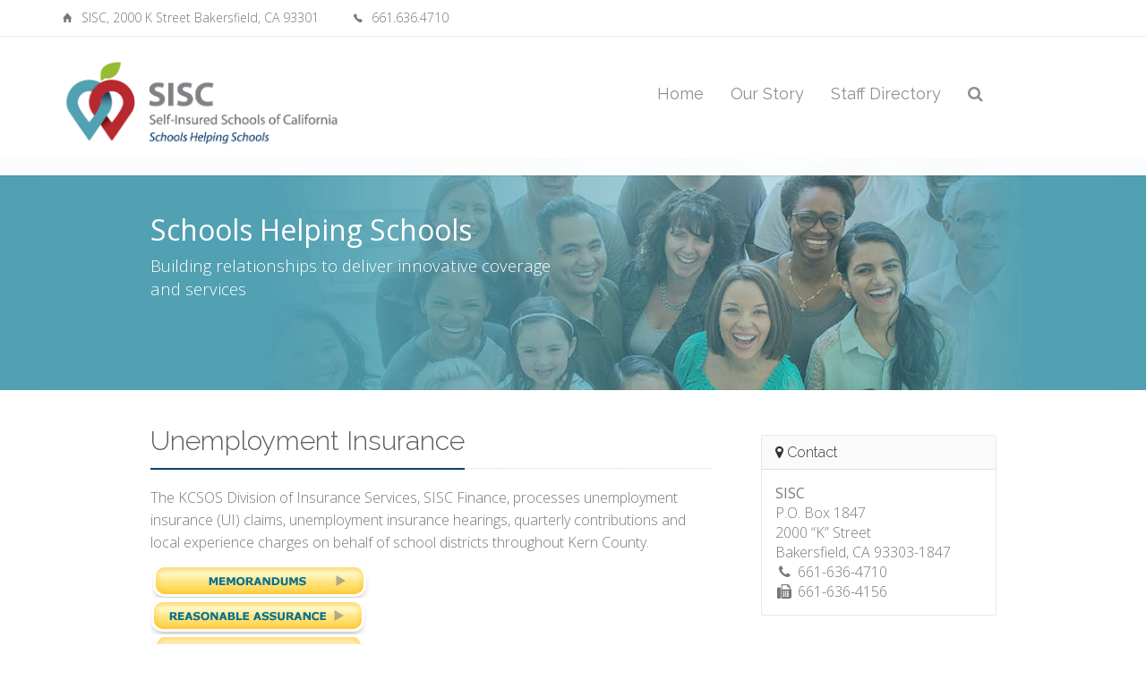

--- FILE ---
content_type: text/html; charset=UTF-8
request_url: https://sisc.kern.org/unemployment-insurance-2/
body_size: 8657
content:
<!DOCTYPE html>
<html lang="en-US">
<head>
	<meta charset="utf-8"/>
	<meta name="author" content="SISC &#8211; Self-Insured Schools of California" />
	<meta name="description" content="Unemployment Insurance. SISC - Self-Insured Schools of California - SISC is a Joint Powers Authority administered by the Kern County Superintendent of Schools Office">
	<meta http-equiv="X-UA-Compatible" content="IE=edge">
	<meta name="viewport" content="width=device-width, initial-scale=1.0, maximum-scale=1.0, user-scalable=no">

	<!-- Fav and touch icons -->
	<link rel="shortcut icon" href="https://sisc.kern.org/wp-content/uploads/2021/04/sisc_icon32.png">
	<link rel="apple-touch-icon-precomposed" sizes="57x57" href="https://sisc.kern.org/wp-content/uploads/2021/04/sisc_icon57.png">
	<link rel="apple-touch-icon-precomposed" sizes="72x72" href="https://sisc.kern.org/wp-content/uploads/2021/04/sisc_icon72.png">
	<link rel="apple-touch-icon-precomposed" sizes="114x114" href="https://sisc.kern.org/wp-content/uploads/2021/04/sisc_icon114.png">
	<link rel="apple-touch-icon-precomposed" sizes="144x144" href="https://sisc.kern.org/wp-content/uploads/2021/04/sisc_icon144.png">

	<!-- Title -->
	<title>Unemployment Insurance | SISC - Self-Insured Schools of California</title>
	<!-- jQuery Files -->
	<script type="text/javascript" src="//ajax.googleapis.com/ajax/libs/jquery/2.1.3/jquery.min.js"></script>

	<!-- Stylesheets -->
	<link href="https://sisc.kern.org/wp-content/themes/2015-SISC/css/bootstrap.min.css" rel="stylesheet">
	<link href="https://sisc.kern.org/wp-content/themes/2015-SISC/css/style.css" rel="stylesheet" title="main-css">	
	<link href="https://sisc.kern.org/wp-content/themes/2015-SISC/css/bootstrap-social.css" rel="stylesheet">
	<link href="https://sisc.kern.org/wp-content/themes/2015-SISC/css/animate.min.css" rel="stylesheet">
	<link href="https://sisc.kern.org/wp-content/themes/2015-SISC/css/owl.carousel.css" rel="stylesheet" >
	<link href="https://sisc.kern.org/wp-content/themes/2015-SISC/css/jquery.snippet.css" rel="stylesheet">
	<link href="https://sisc.kern.org/wp-content/themes/2015-SISC/css/buttons.css" rel="stylesheet">
	<link rel="stylesheet" type="text/css" href="https://fonts.googleapis.com/css?family=Open+Sans" />

	<!-- Alternate Stylesheets / choose what color you want and include regularly AFTER style.css above -->
	
	<link rel="alternate stylesheet" type="text/css" href="https://sisc.kern.org/wp-content/themes/2015-SISC/css/width-full.css" title="width-full">

	<!-- Icon Fonts -->
	<link href="https://sisc.kern.org/wp-content/themes/2015-SISC/css/ionicons.min.css" rel="stylesheet" type="text/css">
	<link href="https://sisc.kern.org/wp-content/themes/2015-SISC/css/font-awesome.css" rel="stylesheet" type="text/css">

	<!-- Magnific Popup -->
	<link href="https://sisc.kern.org/wp-content/themes/2015-SISC/css/magnific-popup.css" rel="stylesheet" type="text/css">

	<!-- HTML5 shim and Respond.js IE8 support of HTML5 elements and media queries -->
	<!--[if lt IE 9]>
		<script src="//oss.maxcdn.com/libs/html5shiv/3.7.0/html5shiv.js"></script>
		<script src="//oss.maxcdn.com/libs/respond.js/1.4.2/respond.min.js"></script>
	<![endif]-->

	<!-- Social: Open Graph, Google +1 -->
	<meta property="og:title" content="Unemployment Insurance | SISC - Self-Insured Schools of California"/>
	<meta property="og:url" content="https://sisc.kern.org:443/unemployment-insurance-2/"/>
	<meta property="og:image" content=""/>
	<meta property="og:site_name" content="SISC &#8211; Self-Insured Schools of California"/>
	<meta property="og:locale" content="en-US"/>
	<meta property="og:description" content="Unemployment Insurance. SISC - Self-Insured Schools of California - SISC is a Joint Powers Authority administered by the Kern County Superintendent of Schools Office"/>
	<meta itemprop="name" content="Unemployment Insurance | SISC - Self-Insured Schools of California"/>
	<meta itemprop="image" content=""/>

	<meta name='robots' content='max-image-preview:large' />
<link rel='dns-prefetch' href='//www.googletagmanager.com' />
<link rel="alternate" type="application/rss+xml" title="SISC - Self-Insured Schools of California &raquo; Unemployment Insurance Comments Feed" href="https://sisc.kern.org/unemployment-insurance-2/feed/" />
<link rel="alternate" title="oEmbed (JSON)" type="application/json+oembed" href="https://sisc.kern.org/wp-json/oembed/1.0/embed?url=https%3A%2F%2Fsisc.kern.org%2Funemployment-insurance-2%2F" />
<link rel="alternate" title="oEmbed (XML)" type="text/xml+oembed" href="https://sisc.kern.org/wp-json/oembed/1.0/embed?url=https%3A%2F%2Fsisc.kern.org%2Funemployment-insurance-2%2F&#038;format=xml" />
<style id='wp-img-auto-sizes-contain-inline-css' type='text/css'>
img:is([sizes=auto i],[sizes^="auto," i]){contain-intrinsic-size:3000px 1500px}
/*# sourceURL=wp-img-auto-sizes-contain-inline-css */
</style>
<style id='wp-emoji-styles-inline-css' type='text/css'>

	img.wp-smiley, img.emoji {
		display: inline !important;
		border: none !important;
		box-shadow: none !important;
		height: 1em !important;
		width: 1em !important;
		margin: 0 0.07em !important;
		vertical-align: -0.1em !important;
		background: none !important;
		padding: 0 !important;
	}
/*# sourceURL=wp-emoji-styles-inline-css */
</style>
<style id='wp-block-library-inline-css' type='text/css'>
:root{--wp-block-synced-color:#7a00df;--wp-block-synced-color--rgb:122,0,223;--wp-bound-block-color:var(--wp-block-synced-color);--wp-editor-canvas-background:#ddd;--wp-admin-theme-color:#007cba;--wp-admin-theme-color--rgb:0,124,186;--wp-admin-theme-color-darker-10:#006ba1;--wp-admin-theme-color-darker-10--rgb:0,107,160.5;--wp-admin-theme-color-darker-20:#005a87;--wp-admin-theme-color-darker-20--rgb:0,90,135;--wp-admin-border-width-focus:2px}@media (min-resolution:192dpi){:root{--wp-admin-border-width-focus:1.5px}}.wp-element-button{cursor:pointer}:root .has-very-light-gray-background-color{background-color:#eee}:root .has-very-dark-gray-background-color{background-color:#313131}:root .has-very-light-gray-color{color:#eee}:root .has-very-dark-gray-color{color:#313131}:root .has-vivid-green-cyan-to-vivid-cyan-blue-gradient-background{background:linear-gradient(135deg,#00d084,#0693e3)}:root .has-purple-crush-gradient-background{background:linear-gradient(135deg,#34e2e4,#4721fb 50%,#ab1dfe)}:root .has-hazy-dawn-gradient-background{background:linear-gradient(135deg,#faaca8,#dad0ec)}:root .has-subdued-olive-gradient-background{background:linear-gradient(135deg,#fafae1,#67a671)}:root .has-atomic-cream-gradient-background{background:linear-gradient(135deg,#fdd79a,#004a59)}:root .has-nightshade-gradient-background{background:linear-gradient(135deg,#330968,#31cdcf)}:root .has-midnight-gradient-background{background:linear-gradient(135deg,#020381,#2874fc)}:root{--wp--preset--font-size--normal:16px;--wp--preset--font-size--huge:42px}.has-regular-font-size{font-size:1em}.has-larger-font-size{font-size:2.625em}.has-normal-font-size{font-size:var(--wp--preset--font-size--normal)}.has-huge-font-size{font-size:var(--wp--preset--font-size--huge)}.has-text-align-center{text-align:center}.has-text-align-left{text-align:left}.has-text-align-right{text-align:right}.has-fit-text{white-space:nowrap!important}#end-resizable-editor-section{display:none}.aligncenter{clear:both}.items-justified-left{justify-content:flex-start}.items-justified-center{justify-content:center}.items-justified-right{justify-content:flex-end}.items-justified-space-between{justify-content:space-between}.screen-reader-text{border:0;clip-path:inset(50%);height:1px;margin:-1px;overflow:hidden;padding:0;position:absolute;width:1px;word-wrap:normal!important}.screen-reader-text:focus{background-color:#ddd;clip-path:none;color:#444;display:block;font-size:1em;height:auto;left:5px;line-height:normal;padding:15px 23px 14px;text-decoration:none;top:5px;width:auto;z-index:100000}html :where(.has-border-color){border-style:solid}html :where([style*=border-top-color]){border-top-style:solid}html :where([style*=border-right-color]){border-right-style:solid}html :where([style*=border-bottom-color]){border-bottom-style:solid}html :where([style*=border-left-color]){border-left-style:solid}html :where([style*=border-width]){border-style:solid}html :where([style*=border-top-width]){border-top-style:solid}html :where([style*=border-right-width]){border-right-style:solid}html :where([style*=border-bottom-width]){border-bottom-style:solid}html :where([style*=border-left-width]){border-left-style:solid}html :where(img[class*=wp-image-]){height:auto;max-width:100%}:where(figure){margin:0 0 1em}html :where(.is-position-sticky){--wp-admin--admin-bar--position-offset:var(--wp-admin--admin-bar--height,0px)}@media screen and (max-width:600px){html :where(.is-position-sticky){--wp-admin--admin-bar--position-offset:0px}}

/*# sourceURL=wp-block-library-inline-css */
</style><style id='global-styles-inline-css' type='text/css'>
:root{--wp--preset--aspect-ratio--square: 1;--wp--preset--aspect-ratio--4-3: 4/3;--wp--preset--aspect-ratio--3-4: 3/4;--wp--preset--aspect-ratio--3-2: 3/2;--wp--preset--aspect-ratio--2-3: 2/3;--wp--preset--aspect-ratio--16-9: 16/9;--wp--preset--aspect-ratio--9-16: 9/16;--wp--preset--color--black: #000000;--wp--preset--color--cyan-bluish-gray: #abb8c3;--wp--preset--color--white: #ffffff;--wp--preset--color--pale-pink: #f78da7;--wp--preset--color--vivid-red: #cf2e2e;--wp--preset--color--luminous-vivid-orange: #ff6900;--wp--preset--color--luminous-vivid-amber: #fcb900;--wp--preset--color--light-green-cyan: #7bdcb5;--wp--preset--color--vivid-green-cyan: #00d084;--wp--preset--color--pale-cyan-blue: #8ed1fc;--wp--preset--color--vivid-cyan-blue: #0693e3;--wp--preset--color--vivid-purple: #9b51e0;--wp--preset--gradient--vivid-cyan-blue-to-vivid-purple: linear-gradient(135deg,rgb(6,147,227) 0%,rgb(155,81,224) 100%);--wp--preset--gradient--light-green-cyan-to-vivid-green-cyan: linear-gradient(135deg,rgb(122,220,180) 0%,rgb(0,208,130) 100%);--wp--preset--gradient--luminous-vivid-amber-to-luminous-vivid-orange: linear-gradient(135deg,rgb(252,185,0) 0%,rgb(255,105,0) 100%);--wp--preset--gradient--luminous-vivid-orange-to-vivid-red: linear-gradient(135deg,rgb(255,105,0) 0%,rgb(207,46,46) 100%);--wp--preset--gradient--very-light-gray-to-cyan-bluish-gray: linear-gradient(135deg,rgb(238,238,238) 0%,rgb(169,184,195) 100%);--wp--preset--gradient--cool-to-warm-spectrum: linear-gradient(135deg,rgb(74,234,220) 0%,rgb(151,120,209) 20%,rgb(207,42,186) 40%,rgb(238,44,130) 60%,rgb(251,105,98) 80%,rgb(254,248,76) 100%);--wp--preset--gradient--blush-light-purple: linear-gradient(135deg,rgb(255,206,236) 0%,rgb(152,150,240) 100%);--wp--preset--gradient--blush-bordeaux: linear-gradient(135deg,rgb(254,205,165) 0%,rgb(254,45,45) 50%,rgb(107,0,62) 100%);--wp--preset--gradient--luminous-dusk: linear-gradient(135deg,rgb(255,203,112) 0%,rgb(199,81,192) 50%,rgb(65,88,208) 100%);--wp--preset--gradient--pale-ocean: linear-gradient(135deg,rgb(255,245,203) 0%,rgb(182,227,212) 50%,rgb(51,167,181) 100%);--wp--preset--gradient--electric-grass: linear-gradient(135deg,rgb(202,248,128) 0%,rgb(113,206,126) 100%);--wp--preset--gradient--midnight: linear-gradient(135deg,rgb(2,3,129) 0%,rgb(40,116,252) 100%);--wp--preset--font-size--small: 13px;--wp--preset--font-size--medium: 20px;--wp--preset--font-size--large: 36px;--wp--preset--font-size--x-large: 42px;--wp--preset--spacing--20: 0.44rem;--wp--preset--spacing--30: 0.67rem;--wp--preset--spacing--40: 1rem;--wp--preset--spacing--50: 1.5rem;--wp--preset--spacing--60: 2.25rem;--wp--preset--spacing--70: 3.38rem;--wp--preset--spacing--80: 5.06rem;--wp--preset--shadow--natural: 6px 6px 9px rgba(0, 0, 0, 0.2);--wp--preset--shadow--deep: 12px 12px 50px rgba(0, 0, 0, 0.4);--wp--preset--shadow--sharp: 6px 6px 0px rgba(0, 0, 0, 0.2);--wp--preset--shadow--outlined: 6px 6px 0px -3px rgb(255, 255, 255), 6px 6px rgb(0, 0, 0);--wp--preset--shadow--crisp: 6px 6px 0px rgb(0, 0, 0);}:where(.is-layout-flex){gap: 0.5em;}:where(.is-layout-grid){gap: 0.5em;}body .is-layout-flex{display: flex;}.is-layout-flex{flex-wrap: wrap;align-items: center;}.is-layout-flex > :is(*, div){margin: 0;}body .is-layout-grid{display: grid;}.is-layout-grid > :is(*, div){margin: 0;}:where(.wp-block-columns.is-layout-flex){gap: 2em;}:where(.wp-block-columns.is-layout-grid){gap: 2em;}:where(.wp-block-post-template.is-layout-flex){gap: 1.25em;}:where(.wp-block-post-template.is-layout-grid){gap: 1.25em;}.has-black-color{color: var(--wp--preset--color--black) !important;}.has-cyan-bluish-gray-color{color: var(--wp--preset--color--cyan-bluish-gray) !important;}.has-white-color{color: var(--wp--preset--color--white) !important;}.has-pale-pink-color{color: var(--wp--preset--color--pale-pink) !important;}.has-vivid-red-color{color: var(--wp--preset--color--vivid-red) !important;}.has-luminous-vivid-orange-color{color: var(--wp--preset--color--luminous-vivid-orange) !important;}.has-luminous-vivid-amber-color{color: var(--wp--preset--color--luminous-vivid-amber) !important;}.has-light-green-cyan-color{color: var(--wp--preset--color--light-green-cyan) !important;}.has-vivid-green-cyan-color{color: var(--wp--preset--color--vivid-green-cyan) !important;}.has-pale-cyan-blue-color{color: var(--wp--preset--color--pale-cyan-blue) !important;}.has-vivid-cyan-blue-color{color: var(--wp--preset--color--vivid-cyan-blue) !important;}.has-vivid-purple-color{color: var(--wp--preset--color--vivid-purple) !important;}.has-black-background-color{background-color: var(--wp--preset--color--black) !important;}.has-cyan-bluish-gray-background-color{background-color: var(--wp--preset--color--cyan-bluish-gray) !important;}.has-white-background-color{background-color: var(--wp--preset--color--white) !important;}.has-pale-pink-background-color{background-color: var(--wp--preset--color--pale-pink) !important;}.has-vivid-red-background-color{background-color: var(--wp--preset--color--vivid-red) !important;}.has-luminous-vivid-orange-background-color{background-color: var(--wp--preset--color--luminous-vivid-orange) !important;}.has-luminous-vivid-amber-background-color{background-color: var(--wp--preset--color--luminous-vivid-amber) !important;}.has-light-green-cyan-background-color{background-color: var(--wp--preset--color--light-green-cyan) !important;}.has-vivid-green-cyan-background-color{background-color: var(--wp--preset--color--vivid-green-cyan) !important;}.has-pale-cyan-blue-background-color{background-color: var(--wp--preset--color--pale-cyan-blue) !important;}.has-vivid-cyan-blue-background-color{background-color: var(--wp--preset--color--vivid-cyan-blue) !important;}.has-vivid-purple-background-color{background-color: var(--wp--preset--color--vivid-purple) !important;}.has-black-border-color{border-color: var(--wp--preset--color--black) !important;}.has-cyan-bluish-gray-border-color{border-color: var(--wp--preset--color--cyan-bluish-gray) !important;}.has-white-border-color{border-color: var(--wp--preset--color--white) !important;}.has-pale-pink-border-color{border-color: var(--wp--preset--color--pale-pink) !important;}.has-vivid-red-border-color{border-color: var(--wp--preset--color--vivid-red) !important;}.has-luminous-vivid-orange-border-color{border-color: var(--wp--preset--color--luminous-vivid-orange) !important;}.has-luminous-vivid-amber-border-color{border-color: var(--wp--preset--color--luminous-vivid-amber) !important;}.has-light-green-cyan-border-color{border-color: var(--wp--preset--color--light-green-cyan) !important;}.has-vivid-green-cyan-border-color{border-color: var(--wp--preset--color--vivid-green-cyan) !important;}.has-pale-cyan-blue-border-color{border-color: var(--wp--preset--color--pale-cyan-blue) !important;}.has-vivid-cyan-blue-border-color{border-color: var(--wp--preset--color--vivid-cyan-blue) !important;}.has-vivid-purple-border-color{border-color: var(--wp--preset--color--vivid-purple) !important;}.has-vivid-cyan-blue-to-vivid-purple-gradient-background{background: var(--wp--preset--gradient--vivid-cyan-blue-to-vivid-purple) !important;}.has-light-green-cyan-to-vivid-green-cyan-gradient-background{background: var(--wp--preset--gradient--light-green-cyan-to-vivid-green-cyan) !important;}.has-luminous-vivid-amber-to-luminous-vivid-orange-gradient-background{background: var(--wp--preset--gradient--luminous-vivid-amber-to-luminous-vivid-orange) !important;}.has-luminous-vivid-orange-to-vivid-red-gradient-background{background: var(--wp--preset--gradient--luminous-vivid-orange-to-vivid-red) !important;}.has-very-light-gray-to-cyan-bluish-gray-gradient-background{background: var(--wp--preset--gradient--very-light-gray-to-cyan-bluish-gray) !important;}.has-cool-to-warm-spectrum-gradient-background{background: var(--wp--preset--gradient--cool-to-warm-spectrum) !important;}.has-blush-light-purple-gradient-background{background: var(--wp--preset--gradient--blush-light-purple) !important;}.has-blush-bordeaux-gradient-background{background: var(--wp--preset--gradient--blush-bordeaux) !important;}.has-luminous-dusk-gradient-background{background: var(--wp--preset--gradient--luminous-dusk) !important;}.has-pale-ocean-gradient-background{background: var(--wp--preset--gradient--pale-ocean) !important;}.has-electric-grass-gradient-background{background: var(--wp--preset--gradient--electric-grass) !important;}.has-midnight-gradient-background{background: var(--wp--preset--gradient--midnight) !important;}.has-small-font-size{font-size: var(--wp--preset--font-size--small) !important;}.has-medium-font-size{font-size: var(--wp--preset--font-size--medium) !important;}.has-large-font-size{font-size: var(--wp--preset--font-size--large) !important;}.has-x-large-font-size{font-size: var(--wp--preset--font-size--x-large) !important;}
/*# sourceURL=global-styles-inline-css */
</style>

<style id='classic-theme-styles-inline-css' type='text/css'>
/*! This file is auto-generated */
.wp-block-button__link{color:#fff;background-color:#32373c;border-radius:9999px;box-shadow:none;text-decoration:none;padding:calc(.667em + 2px) calc(1.333em + 2px);font-size:1.125em}.wp-block-file__button{background:#32373c;color:#fff;text-decoration:none}
/*# sourceURL=/wp-includes/css/classic-themes.min.css */
</style>

<!-- Google tag (gtag.js) snippet added by Site Kit -->
<!-- Google Analytics snippet added by Site Kit -->
<script type="text/javascript" src="https://www.googletagmanager.com/gtag/js?id=GT-TW5C55H" id="google_gtagjs-js" async></script>
<script type="text/javascript" id="google_gtagjs-js-after">
/* <![CDATA[ */
window.dataLayer = window.dataLayer || [];function gtag(){dataLayer.push(arguments);}
gtag("set","linker",{"domains":["sisc.kern.org"]});
gtag("js", new Date());
gtag("set", "developer_id.dZTNiMT", true);
gtag("config", "GT-TW5C55H");
 window._googlesitekit = window._googlesitekit || {}; window._googlesitekit.throttledEvents = []; window._googlesitekit.gtagEvent = (name, data) => { var key = JSON.stringify( { name, data } ); if ( !! window._googlesitekit.throttledEvents[ key ] ) { return; } window._googlesitekit.throttledEvents[ key ] = true; setTimeout( () => { delete window._googlesitekit.throttledEvents[ key ]; }, 5 ); gtag( "event", name, { ...data, event_source: "site-kit" } ); }; 
//# sourceURL=google_gtagjs-js-after
/* ]]> */
</script>
<link rel="https://api.w.org/" href="https://sisc.kern.org/wp-json/" /><link rel="alternate" title="JSON" type="application/json" href="https://sisc.kern.org/wp-json/wp/v2/pages/6358" /><link rel="EditURI" type="application/rsd+xml" title="RSD" href="https://sisc.kern.org/xmlrpc.php?rsd" />
<meta name="generator" content="WordPress 6.9" />
<link rel="canonical" href="https://sisc.kern.org/unemployment-insurance-2/" />
<link rel='shortlink' href='https://sisc.kern.org/?p=6358' />
<meta name="generator" content="Site Kit by Google 1.168.0" />
</head>
<body class="royal_preloader scrollreveal">

	<div id="royal_preloader"></div>
	
	<!-- Begin Boxed or Fullwidth Layout -->
	<div id="bg-boxed">
	    <div class="boxed">

			<!-- Begin Header -->
			<header>

				<!-- Begin Top Bar -->
				<div class="top-bar">
					<div class="container">
						<div class="row">
							<!-- Address and Phone -->
							<div class="col-sm-10 hidden-xs">
								<span class="ion-home home-icon"></span>SISC, 
2000 K Street Bakersfield, CA 93301 <span class="ion-ios7-telephone phone-icon"></span>661.636.4710							</div>
							<!-- Social Buttons -->
							<div class="col-sm-2 text-right">
							</div>
						</div><!--/row --> 
					</div><!--/container header -->   
				</div><!--/top bar -->   
				<!-- End Top Bar -->


		     	<!-- Begin Navigation -->
		     	<div class="navbar-wrapper">
					<div class="navbar navbar-main" id="fixed-navbar">
						<div class="container">
							<div class="row">
								<div class="col-sm-11 column-header">
									<div class="navbar-header">
										<!-- Brand -->
										<a href="https://sisc.kern.org" class="navbar-brand" style="height:155px;">
											<img src="https://sisc.kern.org/wp-content/themes/2015-SISC/assets/2019/sisc_logo.png" class="hidden-xs raleway-logo img-responsive" alt="SISC Logo" style="max-height:100px !important;">
											<img src="https://sisc.kern.org/wp-content/themes/2015-SISC/assets/2019/sisc_logo_small.png" class="visible-xs raleway-logo" alt="SISC Logo" style="max-height:40px;">
										</a>
										<!-- Mobile Navigation -->
										<button type="button" class="navbar-toggle" data-toggle="collapse" data-target=".navHeaderCollapse">
											<span class="sr-only">Toggle navigation</span>
											<span class="icon-bar"></span>
											<span class="icon-bar"></span>
											<span class="icon-bar"></span>
										</button>
									</div><!-- /navbar header -->   

									<!-- Main Navigation - Explained in Documentation -->
									<nav class="navbar-collapse collapse navHeaderCollapse" role="navigation">
<ul id="menu-main-menu" class="nav navbar-nav navbar-right"><li id="menu-item-10476" class="menu-item menu-item-type-custom menu-item-object-custom menu-item-home menu-item-10476"><a title="Home" href="http://sisc.kern.org">Home</a></li>
<li id="menu-item-10537" class="menu-item menu-item-type-post_type menu-item-object-page menu-item-10537"><a title="Our Story" href="https://sisc.kern.org/our-story/">Our Story</a></li>
<li id="menu-item-10536" class="menu-item menu-item-type-post_type menu-item-object-page menu-item-10536"><a title="Staff Directory" href="https://sisc.kern.org/staff-directory/">Staff Directory</a></li>
</ul>



										</nav><!-- /nav -->
								</div>
							</div>
						</div><!-- /container header -->   
					</div><!-- /navbar -->
				</div><!-- /navbar wrapper -->
				<!-- End Navigation -->

			</header><!-- /header -->
			<!--=== Begin Header Parallax ===-->
			<div class="header-2019" style="background-image:url('https://sisc.kern.org/wp-content/themes/2015-SISC/assets/2019/sectionBannersSchoolsHelpigSchools.jpg');
background-repeat:   no-repeat;
    background-position: center center;
">
				<div class="container">
					<div class="row">
						<div class="col-sm-1"></div>
						<!--=== Page Title ===-->
						<div class="col-lg-6 col-md-6 col-sm-6 col-xs-12">
							<h3>Schools Helping Schools</h3>
							<p class="pt10 text-white">Building relationships to deliver innovative coverage<br>and services</p>
						</div>
					</div><!-- /row -->
				</div><!-- /container -->
			</div><!-- /page header -->
			<!--=== End Header Parallax ===-->

			<!-- Begin Content -->
			<div class="content-40mg">
				<div class="container">

					<div class="row">
						<section class="col-sm-1"></section>
						<!-- Begin Content Section -->
						<section class="col-lg-7 col-md-7 col-sm-7" style="padding-right:40px;">
							<!-- Content 1 -->
							<div class="heading"><h3>Unemployment Insurance</h3></div>
							<p>The KCSOS Division of Insurance Services, SISC Finance, processes unemployment insurance (UI) claims, unemployment insurance hearings, quarterly contributions and local experience charges on behalf of school districts throughout Kern County.</p>
<p><a href="https://sisc.kern.org/ui/memorandum/"><img decoding="async" class="alignnone size-full wp-image-57" title="ui-btn-memorandums" src="https://sisc.kern.org/wp-content/uploads/2011/10/ui-btn-memorandums.png" alt="" width="244" height="39" /></a><br />
<a href="https://sisc.kern.org/ui/notification-of-reasonable-assurance-of-employment/"><img decoding="async" class="alignnone size-full wp-image-58" title="ui-btn-reasonable-assurance" src="https://sisc.kern.org/wp-content/uploads/2011/10/ui-btn-reasonable-assurance.png" alt="" width="242" height="41" /></a><br />
<a href="https://sisc.kern.org/ui/contribution-rate-and-local-experience-charge/"><img decoding="async" class="alignnone size-full wp-image-61" title="ui-btn-contribution-rate" src="https://sisc.kern.org/wp-content/uploads/2011/10/ui-btn-contribution-rate.png" alt="" width="244" height="66" /></a></p>
						</section>
						<!-- End Content Section -->

						<!-- Begin Sidebar -->
						<aside class="col-lg-3 col-md-3 col-sm-4 mt30-xs">
							<div class="block clearfix">			<div class="textwidget"><p><!--
<a class="btn btn-limegreen btn-block" href="/agendas/">Board Agendas</a>

<a class="btn btn-block btn-primary" href="https://sisc.kern.org/wp-content/uploads/2022/04/2021-2022-Board-Meeting-Dates.docx">Board Agenda Dates</a> --></p>
<div class="panel panel-default no-margin">
<div class="panel-heading">
<h3 class="panel-title"><i class="fa fa-map-marker"></i> Contact</h3>
</div>
<div class="panel-body">
<address class="no-margin"><span class="bold500">SISC</span><br />
P.O. Box 1847<br />
2000 “K” Street<br />
Bakersfield, CA 93303-1847<br />
<i class="fa fa-fw fa-phone"></i> 661-636-4710<br />
<i class="fa fa-fw fa-fax"></i> 661-636-4156</address>
</div>
</div>
</div>
		</div>						</aside>
						<section class="col-sm-1"></section>
					</div>
				</div>
			</div>
			<!-- Begin Footer -->
			<footer class="footer">
			    <div class="container">
			        <div class="row">
			            <!-- About -->
			            <div class="col-sm-6">
			                <div class="heading-footer"><h4>About</h4></div>
								<div class="textwidget"><p><strong>Our Philosophy – “Schools Helping Schools”</strong></p>
<p>Our Goal is to provide the best coverage and service to our members while keeping costs affordable and stable.</p>
<p>SISC is a Joint Powers Authority administered by the Kern County Superintendent of Schools Office, John G. Mendiburu, Superintendent</p>
</div>
					            </div>
			            <!-- Contact -->
			            <div class="col-sm-4 col-sm-offset-2 mg25-xs">
			                <div class="heading-footer"><h4>Contact us</h4></div>
					<p><span class="ion-home footer-info-icons"></span><small class="address">SISC</small></p>
					<p><span class="ion-android-location footer-info-icons"></span><small class="address">2000 K Street Bakersfield, CA 93301</small></p>
					<p><span class="fa fa-phone footer-info-icons"></span><small class="address">661.636.4710</small></p>
					<p><span class="fa fa-fax footer-info-icons"></span><small class="address">661.636.4156</small></p>




			            </div>
			        </div><!-- /row -->
			        <!-- Copyright -->
			        <div class="row">
			            <hr>
			            <div class="col-sm-11 col-xs-10">
			                <p class="copyright">&copy; 2025 SISC. All rights reserved.</p>
			            </div>
			            <div class="col-sm-1 col-xs-2 text-right">
			                <a href="#" class="scroll-top"><div class="footer-scrolltop-holder"><span class="ion-ios7-arrow-up footer-scrolltop"></span></div></a>
			            </div>
			        </div><!-- /row -->
			    </div><!-- /container -->
			</footer><!-- /footer -->
			<!-- End Footer --> 

		</div><!-- /boxed -->
	</div><!-- /bg boxed-->
	<!-- End Boxed or Fullwidth Layout -->

	<!-- Javascript Files -->
	<script type="text/javascript" src="https://sisc.kern.org/wp-content/themes/2015-SISC/js/bootstrap.min.js"></script>
	<script type="text/javascript" src="https://sisc.kern.org/wp-content/themes/2015-SISC/js/jquery.easing.min.js"></script>
	<script type="text/javascript" src="https://sisc.kern.org/wp-content/themes/2015-SISC/js/jquery.mixitup.min.js"></script>
	<script type="text/javascript" src="https://sisc.kern.org/wp-content/themes/2015-SISC/js/scrollReveal.js"></script>
	<script type="text/javascript" src="https://sisc.kern.org/wp-content/themes/2015-SISC/js/owl.carousel.min.js"></script>
	<script type="text/javascript" src="https://sisc.kern.org/wp-content/themes/2015-SISC/js/jquery.magnific-popup.min.js"></script>
	<script type="text/javascript" src="https://sisc.kern.org/wp-content/themes/2015-SISC/js/jquery.snippet.min.js"></script>
	<script type="text/javascript" src="https://sisc.kern.org/wp-content/themes/2015-SISC/js/jquery.fitvids.js"></script>
	<script type="text/javascript" src="https://sisc.kern.org/wp-content/themes/2015-SISC/js/activate-snippet.js"></script>
	<script type="text/javascript" src="https://sisc.kern.org/wp-content/themes/2015-SISC/js/skrollr.min.js"></script>

	<!-- On Scroll Animations - scrollReveal.js -->
    <script>
		var config = {
		easing: 'hustle',
		mobile:  true,
		delay:  'onload'
		}
		window.sr = new scrollReveal( config );
    </script>

    <!-- Main Javascript -->
	<script type="text/javascript" src="https://sisc.kern.org/wp-content/themes/2015-SISC/js/main.js"></script>


<script type="speculationrules">
{"prefetch":[{"source":"document","where":{"and":[{"href_matches":"/*"},{"not":{"href_matches":["/wp-*.php","/wp-admin/*","/wp-content/uploads/*","/wp-content/*","/wp-content/plugins/*","/wp-content/themes/2015-SISC/*","/*\\?(.+)"]}},{"not":{"selector_matches":"a[rel~=\"nofollow\"]"}},{"not":{"selector_matches":".no-prefetch, .no-prefetch a"}}]},"eagerness":"conservative"}]}
</script>
<script id="wp-emoji-settings" type="application/json">
{"baseUrl":"https://s.w.org/images/core/emoji/17.0.2/72x72/","ext":".png","svgUrl":"https://s.w.org/images/core/emoji/17.0.2/svg/","svgExt":".svg","source":{"concatemoji":"https://sisc.kern.org/wp-includes/js/wp-emoji-release.min.js?ver=6.9"}}
</script>
<script type="module">
/* <![CDATA[ */
/*! This file is auto-generated */
const a=JSON.parse(document.getElementById("wp-emoji-settings").textContent),o=(window._wpemojiSettings=a,"wpEmojiSettingsSupports"),s=["flag","emoji"];function i(e){try{var t={supportTests:e,timestamp:(new Date).valueOf()};sessionStorage.setItem(o,JSON.stringify(t))}catch(e){}}function c(e,t,n){e.clearRect(0,0,e.canvas.width,e.canvas.height),e.fillText(t,0,0);t=new Uint32Array(e.getImageData(0,0,e.canvas.width,e.canvas.height).data);e.clearRect(0,0,e.canvas.width,e.canvas.height),e.fillText(n,0,0);const a=new Uint32Array(e.getImageData(0,0,e.canvas.width,e.canvas.height).data);return t.every((e,t)=>e===a[t])}function p(e,t){e.clearRect(0,0,e.canvas.width,e.canvas.height),e.fillText(t,0,0);var n=e.getImageData(16,16,1,1);for(let e=0;e<n.data.length;e++)if(0!==n.data[e])return!1;return!0}function u(e,t,n,a){switch(t){case"flag":return n(e,"\ud83c\udff3\ufe0f\u200d\u26a7\ufe0f","\ud83c\udff3\ufe0f\u200b\u26a7\ufe0f")?!1:!n(e,"\ud83c\udde8\ud83c\uddf6","\ud83c\udde8\u200b\ud83c\uddf6")&&!n(e,"\ud83c\udff4\udb40\udc67\udb40\udc62\udb40\udc65\udb40\udc6e\udb40\udc67\udb40\udc7f","\ud83c\udff4\u200b\udb40\udc67\u200b\udb40\udc62\u200b\udb40\udc65\u200b\udb40\udc6e\u200b\udb40\udc67\u200b\udb40\udc7f");case"emoji":return!a(e,"\ud83e\u1fac8")}return!1}function f(e,t,n,a){let r;const o=(r="undefined"!=typeof WorkerGlobalScope&&self instanceof WorkerGlobalScope?new OffscreenCanvas(300,150):document.createElement("canvas")).getContext("2d",{willReadFrequently:!0}),s=(o.textBaseline="top",o.font="600 32px Arial",{});return e.forEach(e=>{s[e]=t(o,e,n,a)}),s}function r(e){var t=document.createElement("script");t.src=e,t.defer=!0,document.head.appendChild(t)}a.supports={everything:!0,everythingExceptFlag:!0},new Promise(t=>{let n=function(){try{var e=JSON.parse(sessionStorage.getItem(o));if("object"==typeof e&&"number"==typeof e.timestamp&&(new Date).valueOf()<e.timestamp+604800&&"object"==typeof e.supportTests)return e.supportTests}catch(e){}return null}();if(!n){if("undefined"!=typeof Worker&&"undefined"!=typeof OffscreenCanvas&&"undefined"!=typeof URL&&URL.createObjectURL&&"undefined"!=typeof Blob)try{var e="postMessage("+f.toString()+"("+[JSON.stringify(s),u.toString(),c.toString(),p.toString()].join(",")+"));",a=new Blob([e],{type:"text/javascript"});const r=new Worker(URL.createObjectURL(a),{name:"wpTestEmojiSupports"});return void(r.onmessage=e=>{i(n=e.data),r.terminate(),t(n)})}catch(e){}i(n=f(s,u,c,p))}t(n)}).then(e=>{for(const n in e)a.supports[n]=e[n],a.supports.everything=a.supports.everything&&a.supports[n],"flag"!==n&&(a.supports.everythingExceptFlag=a.supports.everythingExceptFlag&&a.supports[n]);var t;a.supports.everythingExceptFlag=a.supports.everythingExceptFlag&&!a.supports.flag,a.supports.everything||((t=a.source||{}).concatemoji?r(t.concatemoji):t.wpemoji&&t.twemoji&&(r(t.twemoji),r(t.wpemoji)))});
//# sourceURL=https://sisc.kern.org/wp-includes/js/wp-emoji-loader.min.js
/* ]]> */
</script>

</body>
</html>


--- FILE ---
content_type: text/css
request_url: https://sisc.kern.org/wp-content/themes/2015-SISC/css/style.css
body_size: 14344
content:
/*
Name:Raleway Mega Bootstrap Template
Version:2.0
Author:Denis Samardjiev
*/

/* =Table of Contents
--------------------------------------------------------------
	=Common Styles
	=Typography
	=Buttons
	=Alerts
	=Icon Fonts
	=Navigation
	=Sidebar Navigation
	=Forms
	=Zoom Fade
	=Carousel
	=Quote Carousel
	=Team Carousel
	=Owl Carousel
	=Heading
	=Header 1 + 2
	=Header Parallax
	=Panels
	=Tabs
	=Pricing Tables
	=Call to Action
	=Accordion
	=Content Section
	=Parallax Content
	=Timeline
	=Thumbnails
	=Shadows
	=Dividers
	=Modals
	=Labels and Badges
	=Progress Bars
	=Content Sections
	=Team
	=Recent Posts
	=Clients
	=404 / Map
	=Top Bar
	=Portfolio
	=Comments
	=Cart
	=Blog
	=Shop
	=Portfolio
	=Footer
	=Media Queries
*/

@import url('https://fonts.googleapis.com/css?family=Open+Sans:400,300,600,700%7CRaleway:200,300,400,700');

/* =Common Styles
-------------------------------------------------------------- */
body {
	background:#fff;
	font:normal 16px 'Open Sans', sans-serif;
	font-weight:300;
	color:#787779;
	height:100%;
	line-height:1.6;
	min-height:100% !important;
}

html {
	min-height:100% !important;
}

::selection {
	background:#0e4270; /* WebKit/Blink Browsers */
	color:#fff;
	box-shadow:0;
}

::-moz-selection {
	background:#0e4270; /* Gecko Browsers */
	color:#fff;
	box-shadow:0;
}

pre[class*="htmlCodeCollapse"] {
    border-radius:$border-radius;
    margin:0 0 1.336em 0;
    padding:.3em 1em 1em 1em;
    font-size:1.125em;
    @include breakpoint(b2) {
        font-size:.806em;
    }
}

.blue-css-square { height:20px; width:20px; background-color:#3498db;margin-top:3px; }
.green-css-square { height:20px; width:20px; background-color:#2ecc71;margin-top:3px; }
.purple-css-square { height:20px; width:20px; background-color:#9b59b6;margin-top:3px; }
.dark-blue-css-square { height:20px; width:20px; background-color:#34495e;margin-top:3px; }
.red-css-square { height:20px; width:20px; background-color:#FF3B30;margin-top:3px; }
.teal-css-square { height:20px; width:20px; background-color:#1abc9c;margin-top:3px; }
.orange-css-square { height:20px; width:20px; background-color:#0e4270;margin-top:3px; }
.silver-css-square { height:20px; width:20px; background-color:#BDC3C7;margin-top:3px; }
.seagul-css-square { height:20px; width:20px; background-color:#65C6BB;margin-top:3px; }
.pinkish-css-square { height:20px; width:20px; background-color:#F64747;margin-top:3px; }

a { color:#52a0b2; cursor:pointer; font-weight:500;}
a:hover { color:#0e4270; text-decoration:underline; cursor:pointer; }
.link-white a { color:#fff; }
.link-white a:hover { color:#fafafa; text-decoration:none; }

.center-vertically { display:table-cell; text-align:center; vertical-align:middle; }
.center-vertically-left { display:table-cell; text-align:left; vertical-align:middle; }
.center-vertically-right { display:table-cell; text-align:right; vertical-align:middle; }
.border-bottom-none { border-bottom:0 !important; }
.border-top-white { border-top:2px solid #fff; }
.border-top { border-top:1px dotted #d2d2d2; }
.border-bottom { border-bottom:1px dotted #d2d2d2; }
.border { border:1px solid #E6E6E6; }
.border-white { border:1px solid #fff !important;}
.no-border { border:0 !important;}
.no-padding { padding:0 !important; }
.no-margin { margin:0 !important; }
.no-border-radius { border-radius:0 !important; }
.br-50 { border-radius:50% !important; }
.br-2 { border-radius:2px !important; }
.full-width { width:100%; }

.pt10 { padding-top:10px !important; }
.pt15 { padding-top:15px !important; }
.pt20 { padding-top:20px !important; }
.pt30 { padding-top:30px !important; }
.pt40 { padding-top:40px !important; }
.pt50 { padding-top:50px !important; }
.pt60 { padding-top:60px !important; }
.pt80 { padding-top:80px !important; }
.pt100 { padding-top:100px !important; }
.pb10 { padding-bottom:10px !important; }
.pb15 { padding-bottom:15px !important; }
.pb20 { padding-bottom:20px !important; }
.pb30 { padding-bottom:30px !important; }
.pb40 { padding-bottom:40px !important; }
.pb50 { padding-bottom:50px !important; }
.pb60 { padding-bottom:60px !important; }
.pb100 { padding-bottom:100px !important; }

.mt0 { margin-top:0; }
.mt5 { margin-top:5px !important; }
.mt10 { margin-top:10px !important; }
.mt15 { margin-top:15px !important; }
.mt20 { margin-top:20px !important; }
.mt30 { margin-top:30px !important; }
.mt40 { margin-top:40px !important; }
.mt50 { margin-top:50px !important; }
.mt100 { margin-top:100px !important; }
.mb0 { margin-bottom:0; }
.mb5 { margin-bottom:5px !important; }
.mb10 { margin-bottom:10px !important; }
.mb15 { margin-bottom:15px !important; }
.mb20 { margin-bottom:20px !important; }
.mb30 { margin-bottom:30px !important; }
.mb40 { margin-bottom:40px !important; }
.mb50 { margin-bottom:50px !important; }
.mb100 { margin-bottom:100px !important; }

.mg5 { margin:5px !important; }
.p15 { padding:15px !important; }
.ml15 { margin-left:15px !important; }
.ml10 { margin-left:10px !important; }
.ml5 { margin-left:5px !important; }
.mr5 { margin-right:5px !important; }
.mr15 { margin-right:15px !important; }
.mr10 { margin-right:10px !important; }
.ml20 { margin-left:20px !important; }
.mr20 { margin-right:20px !important; }

.background-light-grey { background-color:#fafafa !important; }
.background-white { background-color:#fff !important; }
.background-main { background-color:#000 !important; }
.background-mainsub { background-color:#0e4270; }
.color-main { color:#0e4270; }
.success-rw {
	background-color:#2ecc71;
}

section {
	overflow:hidden;
}

/* =Typography
-------------------------------------------------------------- */
h1,h2,h3,h4,h5,h6 {
	color:#5F5F5F;
	font-family:'Raleway', sans-serif;
	font-weight:400;
	margin:0 0 14px;
}

h1 {
	font-weight:700;
	text-transform:uppercase;
}

h2 {
	font-weight:700;
	text-transform:uppercase;
}
h3 {
	font-size:30px;
	font-weight:300;
}
h4 {
	line-height:130%;
	margin-bottom:8px !important;
}

.text-muted { color:#d1d1d1; font-weight:400; }
.text-success{ font-weight:400; }
.text-info { font-weight:400; }
.text-primary { font-weight:400; color:#0e4270; }
.text-warning { font-weight:400; }
.text-danger { font-weight:400; }

.no-lineheight { line-height:0 !important; }
.heavy { font-weight:600 !important; }
.text-white { color:#fff !important; }
.text-main { color:#0e4270 !important; }
.text-dark { color:#272727 !important; }
.text-light-grey { color:#CBCBCB; }

blockquote:before {
	content:'\f10d';
	font-family:FontAwesome;
	margin-right:0.5em;
	margin-right:20px;
	float:left;
	font-size:21px;
	margin-top:-5px;
}

h1 small, h2 small, h3 small, h4 small, h5 small, h6 small, .h1 small, .h2 small, .h3 small, .h4 small, .h5 small, .h6 small, h1 .small, h2 .small, h3 .small, h4 .small, h5 .small, h6 .small, .h1 .small, .h2 .small, .h3 .small, .h4 .small, .h5 .small, .h6 .small {
	font-weight:300;
	font-family:'Open Sans';
	padding-left:10px;
}

mark {
	background:#0e4270;
	color:#fff;
	padding:1px 4px 2px 4px;
}

ul.list-arrow { list-style-type:none; }
ul.list-arrow li { text-indent:-1.3em; }
ul.list-arrow li:before {
	font-family:FontAwesome;
    content:"\f0da";
    float:left;
    width:1.3em;
}

ul.list-arrow-color { list-style-type:none; }
ul.list-arrow-color li { text-indent:-1.3em; }
ul.list-arrow-color li:before {
	font-family:FontAwesome;
    content:"\f0da";
    float:left;
    color:#0e4270;
    width:1.3em;
}

ul.list-arrow-2 { list-style-type:none; }
ul.list-arrow-2 li { text-indent:-1.6em; }
ul.list-arrow-2 li:before {
	font-family:FontAwesome;
    content:"\f0a9";
    float:left;
    width:1.6em;
}

ul.list-arrow-2-color { list-style-type:none; }
ul.list-arrow-2-color li { text-indent:-1.6em; }
ul.list-arrow-2-color li:before {
	font-family:FontAwesome;
    content:"\f0a9";
    float:left;
    color:#0e4270;
    width:1.6em;
}

.popover { border-radius:2px; }

.pagination>li:first-child>a, .pagination>li:first-child>span {
  border-top-left-radius:0;
  border-bottom-left-radius:0;
}

.pagination>li:last-child>a, .pagination>li:last-child>span {
	border-top-right-radius:0;
	border-bottom-right-radius:0;
}
.pagination>.active>a, .pagination>.active>a:focus, .pagination>.active>a:hover, .pagination>.active>span, .pagination>.active>span:focus, .pagination>.active>span:hover {
	background-color:#0e4270;
	border-color:#0e4270;
}

.pagination>li>a, .pagination>li>span {
	padding:8px 14px;
	color:#0e4270;
}

.pagination>li>a:focus, .pagination>li>a:hover, .pagination>li>span:focus, .pagination>li>span:hover {
	color:#fff;
	background-color:#0e4270;
	border-color:#27AED4;
}

.pagination>li>a, .pagination>li>span { border-radius:50% !important;margin:0 5px;}

/* =Buttons
-------------------------------------------------------------- */
.btn-rw {
	border-radius:2px;
	font-family:'Open Sans', sans-serif;
	font-weight:300;
	border:0;
}

.btn {
	border-radius:2px;
}

.btn:focus, .btn:active:focus, .btn.active:focus {
	outline:none;
}

.btn-rw.btn-default {
	color:#fff;
	background-color:#272727;
	-webkit-box-shadow:0px 2px 0px rgba(56, 56, 56, 0.9);
	-moz-box-shadow:0px 2px 0px rgba(56, 56, 56, 0.9);
	box-shadow:0px 2px 0px rgba(56, 56, 56, 0.9);
	-webkit-transition:all 0.5s ease;
	-moz-transition:all 0.5s ease;
	-o-transition:all 0.5s ease;
	transition:all 0.5s ease;
}

.btn-rw.btn-default:hover, .btn-rw.btn-default:focus {
	background-color:#444444;
	-webkit-box-shadow:0px 2px 0px #444444;
	-moz-box-shadow:0px 2px 0px #444444;
	box-shadow:0px 2px 0px #444444;
}

.btn-rw.btn-default-inverted {
	color:#272727;
	background-color:#fff;
	-webkit-box-shadow:0px 2px 0px rgba(255, 255, 255, 0.5);
	-moz-box-shadow:0px 2px 0px rgba(255, 255, 255, 0.5);
	box-shadow:0px 2px 0px rgba(255, 255, 255, 0.5);
	-webkit-transition:all 0.5s ease;
	-moz-transition:all 0.5s ease;
	-o-transition:all 0.5s ease;
	transition:all 0.5s ease;
}

.btn-rw.btn-default-inverted:hover, .btn-rw.btn-default-inverted:focus {
	background-color:#fff;
	color:#323232;
	-webkit-box-shadow:0px 2px 0px #fff;
	-moz-box-shadow:0px 2px 0px #fff;
	box-shadow:0px 2px 0px #fff;
}

.btn-rw.btn-primary {
	color:#fff;
	background-color:#0e4270;
	-webkit-box-shadow:0px 2px 0px #0087AD;
	-moz-box-shadow:0px 2px 0px #0087AD;
	box-shadow:0px 2px 0px #0087AD;
	-webkit-transition:all 0.5s ease;
	-moz-transition:all 0.5s ease;
	-o-transition:all 0.5s ease;
	transition:all 0.5s ease;
}

.btn-rw.btn-primary:hover, .btn-rw.btn-primary:focus {
	background-color:#0AA2CE;
	-webkit-box-shadow:0px 2px 0px #0AA2CE;
	-moz-box-shadow:0px 2px 0px #0AA2CE;
	box-shadow:0px 2px 0px #0AA2CE;
}

.btn-rw.btn-info {
	color:#fff;
	background-color:#5bc0de;
	-webkit-box-shadow:0px 2px 0px rgba(91, 192, 222, 0.5);
	-moz-box-shadow:0px 2px 0px rgba(91, 192, 222, 0.5);
	box-shadow:0px 2px 0px rgba(91, 192, 222, 0.5);
	-webkit-transition:all 0.5s ease;
	-moz-transition:all 0.5s ease;
	-o-transition:all 0.5s ease;
	transition:all 0.5s ease;
}

.btn-rw.btn-info:hover, .btn-rw.btn-info:focus {
	background-color:#76daf7;
	-webkit-box-shadow:0px 2px 0px #76daf7;
	-moz-box-shadow:0px 2px 0px #76daf7;
	box-shadow:0px 2px 0px #76daf7;
}

.btn-rw.btn-danger {
	color:#fff;
	background-color:#d9534f;
	-webkit-box-shadow:0px 2px 0px rgba(217, 83, 79, 0.5);
	-moz-box-shadow:0px 2px 0px rgba(217, 83, 79, 0.5);
	box-shadow:0px 2px 0px rgba(217, 83, 79, 0.5);
	-webkit-transition:all 0.5s ease;
	-moz-transition:all 0.5s ease;
	-o-transition:all 0.5s ease;
	transition:all 0.5s ease;
}

.btn-rw.btn-danger:hover, .btn-rw.btn-danger:focus {
	background-color:#ef716e;
	-webkit-box-shadow:0px 2px 0px #ef716e;
	-moz-box-shadow:0px 2px 0px #ef716e;
	box-shadow:0px 2px 0px #ef716e;
}

.btn-rw.btn-warning {
	color:#fff;
	background-color:#f0ad4e;
	-webkit-box-shadow:0px 2px 0px rgba(240, 173, 78, 0.5);
	-moz-box-shadow:0px 2px 0px rgba(240, 173, 78, 0.5);
	box-shadow:0px 2px 0px rgba(240, 173, 78, 0.5);
	-webkit-transition:all 0.5s ease;
	-moz-transition:all 0.5s ease;
	-o-transition:all 0.5s ease;
	transition:all 0.5s ease;
}

.btn-rw.btn-warning:hover, .btn-rw.btn-warning:focus {
	background-color:#ffc067;
	-webkit-box-shadow:0px 2px 0px #ffc067;
	-moz-box-shadow:0px 2px 0px #ffc067;
	box-shadow:0px 2px 0px #ffc067;
}

.btn-rw.btn-success {
	color:#fff;
	background-color:#5cb85c;
	-webkit-box-shadow:0px 2px 0px rgba(92, 184, 92, 0.5);
	-moz-box-shadow:0px 2px 0px rgba(92, 184, 92, 0.5);
	box-shadow:0px 2px 0px rgba(92, 184, 92, 0.5);
	-webkit-transition:all 0.5s ease;
	-moz-transition:all 0.5s ease;
	-o-transition:all 0.5s ease;
	transition:all 0.5s ease;
}

.btn-rw.btn-success:hover, .btn-rw.btn-success:focus {
	background-color:#72cc72;
	-webkit-box-shadow:0px 2px 0px #72cc72;
	-moz-box-shadow:0px 2px 0px #72cc72;
	box-shadow:0px 2px 0px #72cc72;
}

.btn-rw.btn-royal {
	background-color:#d3d3d3;
	color:#fff;
	-webkit-transition:all 0.5s ease;
	-moz-transition:all 0.5s ease;
	-o-transition:all 0.5s ease;
	transition:all 0.5s ease;
}

.btn-rw.btn-royal:hover, .btn-rw.btn-royal:focus {
	background-color:#c3c3c3;
}

.btn-rw.btn-clear {
	background-color:transparent;
	color:#fff;
	border:2px solid #fff;
	-webkit-transition:all 0.5s ease;
	-moz-transition:all 0.5s ease;
	-o-transition:all 0.5s ease;
	transition:all 0.5s ease;
}

.btn-rw.btn-clear:hover, .btn-rw.btn-clear:focus {
	background-color:rgba(255, 255, 255, 0.33);
}

.btn-rw.btn-bordered {
    color:#313131;
    background-color:transparent;
    -moz-box-shadow:0px 2px 0px #0087AD;
    -webkit-transition:all 0.5s ease;
    -moz-transition:all 0.5s ease;
    -o-transition:all 0.5s ease;
    transition:all 0.5s ease;
    border:1px solid #ccc;
}

.btn-rw.btn-bordered:hover, .btn-rw.btn-bordered:focus {
	background-color:#0e4270;
	border-color:#0e4270;
	color:#fff;
}

.btn-social-icon { border-radius:2px; }
.btn-social { border-radius:2px; }

.btn-social-icon :first-child { color:#fff; }
.btn-social :first-child { color:#fff; }
.btn-social { color:#fff !important; }

.btn-lg {
	padding:10px 19px;
	font-size:20px;
}

.dropdown-menu {
    border:none;
    border-radius:0;
}

.btn-rw.btn-default:hover, .btn-rw.btn-default:focus { color:#fff; }

/* =Alerts
-------------------------------------------------------------- */
.alert {
	font-weight:400;
	border-radius:2px;
}

.alert-success-rw {
	background-color:#2ecc71;
	color:#fff;
	border-left:6px solid #19aa56;
	border-top:0;
	border-bottom:0;
	border-right:0;
}

.alert-info-rw {
	background-color:#3498db;
	color:#fff;
	border-left:6px solid #237db9;
	border-top:0;
	border-bottom:0;
	border-right:0;
}

.alert-warning-rw {
	background-color:#f39c12;
	color:#fff;
	border-left:6px solid #da8a0c;
	border-top:0;
	border-bottom:0;
	border-right:0;
}

.alert-danger-rw {
	background-color:#e74c3c;
	color:#fff;
	border:0;
	border-left:6px solid #cc3b2c;
	border-top:0;
	border-bottom:0;
	border-right:0;
}

.alert-clear {
	border-color:#d2d2d2;
}

.close {
	opacity:.4;
}

.alert-success-rw .close:hover, .close:focus { color:#fff; opacity:1; }
.alert-info-rw .close:hover, .close:focus { color:#fff; opacity:1; }
.alert-warning-rw .close:hover, .close:focus { color:#fff; opacity:1; }
.alert-danger-rw .close:hover, .close:focus { color:#fff; opacity:1; }
.alert-success-rw .alert-link { color:#fff; text-decoration:underline; }
.alert-info-rw .alert-link { color:#fff; text-decoration:underline; }
.alert-warning-rw .alert-link { color:#fff; text-decoration:underline; }
.alert-danger-rw .alert-link { color:#fff; text-decoration:underline; }

/* =Icon Fonts
-------------------------------------------------------------- */
.bordered-icon-lg {
	border-radius:0;
	font-size:34px !important;
	border:1px solid #D2D2D2;
	border-radius:50%;
	color:#0e4270;
	background-color:transparent;
	padding-top:28px;
	height:90px;
	text-align:center;
	width:90px;
}

.bordered-icon-lg:hover, .bordered-icon-lg:focus {
	background-color:#0e4270;
	border-color:transparent;
	color:#fff;
	-webkit-transition:color 0.5s ease;
	-moz-transition:color 0.5s ease;
	-o-transition:color 0.5s ease;
	transition:color 0.5s ease;
}

.bordered-icon-sm {
	border-radius:0;
	border:1px solid #D2D2D2;
	border-radius:50%;
	color:#0e4270;
	background-color:transparent;
	text-align:center;
	font-size:21px !important;
	padding-top:20px;
	height:60px;
	width:60px;
}

.bordered-icon-sm:hover, .bordered-icon-sm:focus {
	background-color:#0e4270;
	border-color:transparent;
	color:#fff;
	-webkit-transition:color 0.5s ease;
	-moz-transition:color 0.5s ease;
	-o-transition:color 0.5s ease;
	transition:color 0.5s ease;
}

.bordered-icon-xs {
	border-radius:0;
	border:1px solid #D2D2D2;
	border-radius:50%;
	color:#0e4270;
	background-color:transparent;
	text-align:center;
	font-size:13px;
	padding-top:8px;
	height:30px;
	width:30px;
}

.bordered-icon-xs:hover, .bordered-icon-xs:focus {
	background-color:#0e4270;
	border-color:transparent;
	color:#fff;
	-webkit-transition:color 0.5s ease;
	-moz-transition:color 0.5s ease;
	-o-transition:color 0.5s ease;
	transition:color 0.5s ease;
}

.bordered-icon-static-lg {
	border-radius:0;
	font-size:34px !important;
	border:1px solid #D2D2D2;
	border-radius:50%;
	color:#0e4270;
	background-color:transparent;
	padding-top:28px;
	height:90px;
	text-align:center;
	width:90px;
}

.bordered-icon-static-sm {
	border-radius:0;
	border:1px solid #D2D2D2;
	border-radius:50%;
	color:#0e4270;
	background-color:transparent;
	text-align:center;
	font-size:21px;
	padding-top:20px;
	height:60px;
	width:60px;
}

.bordered-icon-static-xs {
	border-radius:0;
	border:1px solid #D2D2D2;
	border-radius:50%;
	color:#0e4270;
	background-color:transparent;
	text-align:center;
	font-size:13px;
	padding-top:8px;
	height:30px;
	width:30px;
}

.bordered-icon-color {
	background-color:#0e4270;
	color:#fff !important;
	border:1px solid transparent;
}

.bordered-icon-color:hover, .bordered-icon-color:focus {
	border:1px solid #D2D2D2;
	color:#0e4270;
}

.bordered-icon-dark {
	background-color:transparent;
	color:#4d4d4d;
	border:1px solid #4d4d4d;
}

.bordered-icon-dark:hover, .bordered-icon-dark:focus {
	border:1px solid transparent;
	background-color:#0e4270;
	-webkit-transition:color 0.1s ease;
	-moz-transition:color 0.1s ease;
	-o-transition:color 0.1s ease;
	transition:color 0.1s ease;
}

.bs-glyphicons li:hover {
	color:#fff;
	background-color:#0e4270;
}

.bs-glyphicons li {
	float:left;
	width:12.5%;
	height:115px;
	padding:10px;
	font-size:10px;
	line-height:1.4;
	text-align:center;
	background-color:#f9f9f9;
	border:1px solid #fff;
}
.bs-glyphicons-list {
	padding-left:0;
	list-style:none;
}
.bs-glyphicons .glyphicon {
	margin-top:5px;
	margin-bottom:10px;
	font-size:24px;
}
.bs-glyphicons .glyphicon-class {
	display:block;
	text-align:center;
	word-wrap:break-word;
}

/* =Navigation
-------------------------------------------------------------- */
.navbar {
	border-radius:0;
	border:0;
	font-family:'Raleway', sans-serif;
	font-size:18px;
	font-weight:400;
	margin:0; 
	-webkit-box-shadow:0 1px 2px rgba(0,0,0,.1), inset 0 0 2px rgba(255,255,255,.21);
    -moz-box-shadow:0 1px 2px rgba(0,0,0,.1), inset 0 0 2px rgba(255,255,255,.21);
    box-shadow:0 1px 2px rgba(0,0,0,.1), inset 0 0 2px rgba(255,255,255,.21);
	z-index:9;
}

.navbar.navbar-main {
	background-color:rgba(255, 255, 255, 0.97);
}

.navbar-brand {
/*
	height:80px;
*/
	height:135px;
	padding:25px 0 25px 15px;
	letter-spacing:0;
	font-weight:900;
	color:#0e4270;
	text-transform:uppercase;
	font-family:'Raleway', sans-serif;
	-webkit-transition:all 0.4s ease-in-out;
	-moz-transition:all 0.4s ease-in-out;
	-o-transition:all 0.4s ease-in-out;
	-ms-transition:all 0.4s ease-in-out;
	transition:all 0.4s ease-in-out;
}

.navbar-brand-centered {
    position: absolute;
    left: 50%;
    display: block;
    text-align: center;
}

.navbar.navbar-main>.container .navbar-brand-centered, .navbar.navbar-main>.container-fluid .navbar-brand-centered {
    margin-left: -100px;
}

.css-logo { float:left; margin-right:8px; height:19px; width:19px; border-radius:19px; background-color:#0e4270;margin-top:5px; }

.raleway-logo {
/*
	width:115px;
	height:30px;
*/
	float:right;
}

.navbar-brand:hover {
	opacity:0.7;
}

.navbar-toggle .icon-bar {
	background-color:#8F8F8F;
	height:1px;
}

.navbar-toggle:hover .icon-bar {
	background-color:#fff;
}

.navbar-toggle {
	border:1px solid #8F8F8F;
	border-radius:2px;
	margin-top:25px;
}

.navbar-toggle:hover {
	border:1px solid #0e4270;
	background-color:#0e4270;
	-webkit-transition:color 0.3s ease;
	-moz-transition:color 0.3s ease;
	-o-transition:color 0.3s ease;
	transition:color 0.3s ease;
}

.navbar.navbar-main ul.nav a { 
	color:#8F8F8F;
	background:transparent;
}

.navbar.navbar-main ul.nav li:hover > a { 
	color:#0e4270;
	background-color:transparent;
	-webkit-transition:color 0.1s ease;
	-moz-transition:color 0.1s ease;
	-o-transition:color 0.1s ease;
	transition:color 0.1s ease;
}

.navbar.navbar-main .nav li.active a {
/*
	color:#fff;
	background-color:#0e4270;
*/
	color:#0e4270;
}

.navbar.navbar-main .navbar-nav li a {
   padding-top:54px;
    padding-bottom:60px;
}

.navbar.navbar-main .dropdown-menu > li > a {
    line-height:2.66 !important;
    border-bottom:1px solid #f0f0f0;
    padding:2px 20px 2px 14px;
}

.dropdown-arrow {
	font-size:10px;
	padding-left:7px;
	color:#ccc;
}

.navbar.navbar-main .navbar-nav .open .dropdown-menu>li>a,.navbar .navbar-nav .open .dropdown-menu {
	color:#8F8F8F;
	outline:none;
	z-index:5;
}

.navbar.navbar-main .navbar-nav .open .dropdown-menu>li:hover > a {
	background-color:transparent;
	color:#0e4270;
}

.navbar .dropdown-menu {
	border-top:1px solid #0e4270;
	border-bottom:2px solid #0e4270;
	border-radius:0;
	box-shadow:none;
	font-size:15px;
	min-width:210px;
	box-shadow:0px 2px 8px rgba(0, 0, 0, 0.16);
	border-left:0;
	border-right:0;
	margin-bottom:0 !important;
	padding:0;
}

.navbar.navbar-main .dropdown-menu > li:last-child > a {
	border-bottom:0;
}

.dropdown-submenu>a:after {
    display:block;
    content:" ";
    float:right;
    width:0;
    height:0;
    border-color:transparent;
    border-style:solid;
    border-width:3px 0 3px 3px;
    border-left-color:#ccc;
    margin-top:14px;
    margin-right:-10px;
}

.dropdown-submenu:hover>a:after {
    border-left-color:#0e4270;
}

.dropdown-submenu.pull-left {
    float:none;
}

.dropdown-submenu.pull-left>.dropdown-menu {
    left:-100%;
    margin-left:10px;
    -webkit-border-radius:6px 0 6px 6px;
    -moz-border-radius:6px 0 6px 6px;
    border-radius:6px 0 6px 6px;
}

.submenu-arrow {  padding-top:10px; }

.trigger { cursor:pointer; }

.dropdown-form {
	min-width:250px;
}

.navbar.navbar-main .btn-primary { margin-top:-1px; }

.mfp-fade.mfp-bg {
	opacity:0;
	-webkit-transition:all .4s ease-out;
	-moz-transition:all .4s ease-out;
	transition:all .4s ease-out;
}

.search-input { height:2.41em !important }
.search-btn { padding:6px 12px; }
.nav-circle-li {
    margin-top:17px;
    border-radius:50%;
    width:44px;
    height:44px;
    background-color:#F7F7F7 !important;
    box-shadow:0px 2px 0px 0px rgba(0,0,0,0.1);
    line-height:45px !important;
    padding:0 14px !important;
}
.nav-circle-li:hover {
    background-color:#0e4270 !important;
    color:#fff !important;
}

.dropdown-menu-user { 
	margin-top:19px !important;
	z-index:4 !important;
}

.mega-dropdown { position:static !important; }

.mega-dropdown-menu {
    padding:16px 10px !important;
    width:100%;
}

.mega-dropdown-menu > li > ul {
	padding:0;
	margin:0;
}
.mega-dropdown-menu > li > ul > li {
	list-style:none;
}
.mega-dropdown-menu > li > ul > li > a {
	display:block;
	color:#222;
	padding:5px 0 !important;
	border-bottom:1px solid #f0f0f0;
}

.mega-dropdown-menu > li ul > li > a:hover,
.mega-dropdown-menu > li ul > li > a:focus {
	text-decoration:none;
	background-color:transparent !important;
}

.mega-dropdown-menu .dropdown-header {
	font-size:14px;
    color:#0e4270;
    padding:0 0 5px 0 !important;
    line-height:24px;
    text-transform:uppercase;
    font-family:'Raleway';
    font-weight:700;
    border-bottom:1px solid #f0f0f0;
}

.mega-dropdown-arrow { 
	color:#DEDEDE;
    padding-right:3px;
}

.nav-pills.nav-stacked>li>a {
    padding:2px 0;
    color:#777;
}

.nav-pills>li>a {
    border-radius:0;
    padding:7px 10px;
    border:1px solid transparent;
    color:#999;
    font-size:15px;
    text-transform:uppercase;
    font-weight:500;
}

.nav-pills.nav-stacked > li.active > a, .nav-pills.nav-stacked > li.active > a:hover, .nav-pills.nav-stacked > li.active > a:focus, .nav-pills.nav-stacked > li > a:hover, .nav-pills.nav-stacked > li > a:focus {
    color:#0e4270;
    background-color:transparent;
    border-color:transparent;
}

.nav-pills.nav-stacked:not(.list-style-icons)>li>a:after, .process .nav-pills>li+li:after {
    font-family:FontAwesome;
    content:"\f0da";
    top:6px;
}

.nav-pills.nav-stacked:not(.list-style-icons)>li>a:after {
    font-size:12px;
    position:absolute;
    right:15px;
    color:#d1d1d1;
    -webkit-transition:all .2s ease-in-out;
    -o-transition:all .2s ease-in-out;
    transition:all .2s ease-in-out;
}

.nav-pills.nav-stacked:not(.list-style-icons)>li.active>a:focus:after, .nav-pills.nav-stacked:not(.list-style-icons)>li.active>a:hover:after, .nav-pills.nav-stacked:not(.list-style-icons)>li>a:focus:after, .nav-pills.nav-stacked:not(.list-style-icons)>li>a:hover:after {
    color:#0e4270;
    right:10px;
}

.nav-stacked { display:block !important; }

#fixed-navbar.affix {
    position:fixed;
    top:0;
    width:100%
}

.navbar-wrapper {
/*
    height:80px;
*/
    height:135px;
    width:100%;
    margin:0;
}

.screen-img {
    padding-right: 20px;
    padding-left: 20px;
}

/* =Dark Default Navigation
-------------------------------------------------------------- */
.navbar.navbar-dark {
    background-color:rgba(35, 35, 35, 0.97);
}

.navbar.navbar-dark .dropdown-menu > li > a {
    border-bottom:1px solid #353535;
}
.navbar.navbar-dark .dropdown-menu {
    background-color:#3C3C3C;
}

.navbar.navbar-dark .dropdown-submenu>a:after {
    border-left-color:#313131;
}

.navbar.navbar-dark .dropdown-arrow {
    color: #505050;
}

.navbar.navbar-dark .mega-dropdown-menu > li > ul > li > a {
    border-bottom: 1px solid #353535;
}

.navbar.navbar-dark .mega-dropdown-arrow {
    color: #2B2B2B;
}

.navbar.navbar-dark .mega-dropdown-menu .dropdown-header {
    border-bottom: 1px solid #353535;
}

.navbar.navbar-dark .nav-circle-li {
    background-color: #3C3C3C !important;
}

.table.table-dark>tbody>tr>td, .table.table-dark>tbody>tr>th, .table.table-dark>tfoot>tr>td, .table.table-dark>tfoot>tr>th, .table.table-dark>thead>tr>td, .table.table-dark>thead>tr>th {
    border-top: 1px solid #484848;
}

.table.table-dark>thead>tr>th {
    background-color: #3A3A3A;
}

.table.table-dark>thead>tr>th {
    border-bottom: 2px solid #444;
}

.top-bar.top-bar-dark {
    background-color: #272727;
    border-bottom:none;
    color: #9C9C9C;
}

/* =Sidebar Navigation
-------------------------------------------------------------- */
ul.sidebar-nav>li>span.badge {
	margin-top:12px;
	margin-right:6px;
}

.list-group-item:first-child,
.list-group-item:last-child,
ul.sidebar-nav {
	-webkit-border-radius:2px;
	   -moz-border-radius:2px;
			border-radius:2px;
}

.sidebar-nav .list-group-item:first-child {
	padding:25px;
}

.sidebar-nav-normal-1stchild .list-group-item:first-child {
	padding:0 !important;
}

ul.sidebar-nav li {
	list-style:none;
}

ul.sidebar-nav ul {
	margin:0;
	padding:0;
	background-color:#fafafa;
}

ul.sidebar-nav ul li {
	padding:0 15px;
	border-bottom:#d2d2d2 1px solid;
}

ul.sidebar-nav ul li:last-child {
	border-bottom:0;
}

ul.sidebar-nav a {
	display:block;
	text-decoration:none;
	color:#8F8F8F;
}

ul.sidebar-nav a i.fa {
	width:15px;
}

ul.sidebar-nav ul li a {
	padding:3px;
	font-size:14px;
	color:#979797;
}

ul.sidebar-nav>li {
	padding:0;
}

ul.sidebar-nav>li>a {
	padding:7px 12px;
}

ul.sidebar-nav>li.list-group-item.active {
	border:#ddd 1px solid;
	background-color:transparent;
}

ul.sidebar-nav>li.active>a {
	background-color:#0e4270;
}


ul.sidebar-nav ul li a:hover,
ul.sidebar-nav ul li.active>a {
	background-color:transparent !important;
	color:#0e4270 !important;
}

ul.sidebar-nav > li.active>a {
	color:#fff !important;
}

.list-group-item {
	background :transparent;
	font-size:14px;
	border:1px solid #ddd;
}

ul.sidebar-nav a:hover, ul.sidebar-nav ul li.active>a {
	background-color:#0e4270;
	color:#fff;
}

ul.sidebar-nav li.list-toggle:after {
	content:"\f10a";
	font-family:Ionicons;
	position:absolute;
	font-size:10px;
	right:15px;
	top:12px;
	color:#ccc;
}

ul.sidebar-nav li.list-toggle.active:after {
	content:"\f104";
	color:#fff;
}

ul.sidebar-nav li.list-toggle:hover:after {
	color:#fff;
}

/* =Forms
-------------------------------------------------------------- */
.form-control:focus { border-color:#bababa; outline:0; -webkit-box-shadow:none; box-shadow:none; }

input[type=checkbox] {
	margin:6px 0 0;
}

.input-group-addon {
	border-radius:0;
}

.form-control {
	border-radius:0;
	border:1px solid #ccc;
	height:42px;
	display:inline-block;
	-webkit-box-shadow:inset 0 2px 1px rgba(0,0,0,.07);
	box-shadow:inset 0 2px 1px rgba(0,0,0,.07);
}

.checkout-form-border { border-left:3px solid #ccc; }

/* =Zoom Fade
-------------------------------------------------------------- */
.mfp-fade.mfp-bg.mfp-ready { opacity:0.8; }
.mfp-fade.mfp-bg.mfp-removing { opacity:0; }
.mfp-fade.mfp-wrap .mfp-content { opacity:0; -webkit-transition:all .4s ease-out; -moz-transition:all .4s ease-out; transition:all .4s ease-out; }
.mfp-fade.mfp-wrap.mfp-ready .mfp-content { opacity:1; }
.mfp-fade.mfp-wrap.mfp-removing .mfp-content { opacity:0; }
.mfp-figure:after { box-shadow:0 0 4px rgba(0, 0, 0, 0.3) !important;}

.hermes .tp-bullet {
    width:12px;
    height:12px;
}
.uranus.tparrows:before { font-size:35px; }

/* =Carousel
-------------------------------------------------------------- */
.bg-overlay {background-color:rgba(0, 0, 0, 0.6);}
.carousel, .carousel .item { border-radius:0; }
.carousel-inner { background-color:#272727;border-radius:0; }
.fill { width:100%;height:100%;background-size:cover; background-position:center; }
.carousel-indicators { z-index:7;}

.carousel-nav { display:initial !important; }
.carousel-nav.nav-pills>li>a { border-radius:0; }
.carousel-nav.nav-pills>li.active>a, .carousel-nav.nav-pills>li.active>a:focus, .carousel-nav.nav-pills>li.active>a:hover { color:#fff; background-color:#0e4270; }
.carousel-nav.nav>li>a { padding:20px 15px; background-color:#FFF; color:#A9A9A9; border-bottom:1px dotted #BABABA; border-right:1px dotted #BABABA; }

.carousel-nav.nav>li>a:hover, .carousel-nav.nav>li>a:focus { color:#A9A9A9; background-color:#F4F4F4; }
.carousel-nav small { display:block; } 

.carousel-description {
	color:#fff;
	font-size:18px;
}
.carousel-title-bg { 
	color:#fff;
	padding:7px 12px 7px 12px;
	line-height:1;
}
.carousel-title-bglight { 
	background-color:#fff;
	padding:7px 12px 7px 12px;
	line-height:1.5;
	color:#272727;
}
.carousel-title-bgdark { 
	background-color:#272727;
	padding:7px 12px 7px 12px;
	line-height:1.5;
	color:#fff;
}
.carousel-title-bgclear { 
	padding:7px 12px 7px 12px;
	border:2px solid #fff;
	line-height:1.5;
}
.carousel-hr {
	color:#fff;
	height:3px;
    width:50px;
    color:#fff;
    background:#fff;
    font-size:0;
    border:0;
}
.carousel-content {
	height:450px;
}
.carousel-dark {
	color:#ccc;
	height:3px;
    width:50px;
    color:#ccc;
    background:#ccc;
    font-size:0;
    border:0;
}
.carousel-caption {
	background-color:rgba(0, 0, 0, 0.5);
	width:100%;
	left:auto;
	right:auto;
	bottom:0;
	padding:20px;
}
.carousel-control { width:10%; text-shadow:none; font-size:42px;}
.carousel-control.right { background-image:none; }
.carousel-control.left { background-image:none; }
.fullscreen-carousel .carousel-control.right { top:121px; }
.fullscreen-carousel .carousel-control.left { top:121px; }
#carouselSubnav .carousel-control.right { margin-bottom:60px; }
#carouselSubnav .carousel-control.left { margin-bottom:60px; }
.carousel-title {
	font-weight:600;
	color:#fff;
}
.carousel-control .carousel-arrow-left, 
.carousel-control .carousel-arrow-right {
  position:absolute;
  top:50%;
  left:50%;
  z-index:5;
  display:inline-block;
  width:20px;
  height:20px;
  margin-top:-20px;
  margin-left:-10px;
}
.carousel-indicators-caption {
	bottom:auto;
	top:15px;
}
.carousel-indicators-caption-fs {
	bottom:auto;
	top:150px;
}
.carousel-indicators li {
	border:0;
	background-color:#e1e1e1;
}
.carousel-fade .carousel-inner .item {
  opacity:0;
  -webkit-transition-property:opacity;
  -moz-transition-property:opacity;
  -o-transition-property:opacity;
  transition-property:opacity;
}
.carousel-fade .carousel-inner .active {
  opacity:1;
}
.carousel-fade .carousel-inner .active.left,
.carousel-fade .carousel-inner .active.right {
  left:0;
  opacity:0;
  z-index:1;
}
.carousel-fade .carousel-inner .next.left,
.carousel-fade .carousel-inner .prev.right {
  opacity:1;
}
.carousel-fade .carousel-control {
  z-index:2;
}

.transition-timer-carousel-progress-bar {
    height:4px;
    background-color:#0e4270;
    width:0%;
    margin:0px 0px 0px 0px;
    border:none;
    z-index:7;
    position:absolute;
}

/* = Quote Carousel
-------------------------------------------------------------- */
.quote-carousel .carousel, .quote-carousel .carousel .item { height:300px; }
.quote-carousel .carousel-inner { height:300px; background-color:#272727; border-radius:0; }
.quote-carousel-content {
	height:300px;
}
blockquote footer, blockquote small, blockquote .small {
	font-size:80%;
	color:#8F8F8F;
}
blockquote {
	background-color:#fafafa;
	color:#8a8a8a;
	padding:25px 20px;
	font-size:16px;
}
.quote-carousel-control .quote-carousel-arrow-left, 
.quote-carousel-control .quote-carousel-arrow-right {
    display:inline-block;
    position:relative;
    top:106px;
    z-index:5;
	margin-right:-15px;
	margin-left:-15px;
}
.ceo-name { margin:5px 0 0 !important; }

/* = Team Carousel
-------------------------------------------------------------- */
.team-carousel .carousel, .team-carousel .carousel .item { height:300px; }
.team-carousel .carousel-inner { height:300px; background-color:transparent; }
.team-carousel-content {
	height:300px;
}
.team-carousel-control .team-carousel-arrow-left, 
.team-carousel-control .team-carousel-arrow-right {
    display:inline-block;
    position:relative;
    top:110px;
    z-index:5;
	margin-right:-15px;
	margin-left:-15px;
	color:#272727 !important;
}
.ceo-name { margin:5px 0 0 !important; }

/* = Owl Carousel
-------------------------------------------------------------- */
#owl-carousel-thumb .thumbnail,
#owl-carousel-product .thumbnail {
    position:relative;
    overflow:hidden;
    z-index:1;
    margin-bottom:30px;
}
 
#owl-carousel-thumb .thumbnail .caption,
#owl-carousel-product .thumbnail .caption {
    position:absolute;
    top:-100%;
    right:0;
    background-color:rgba(0, 183, 235, 0.77);
    -webkit-perspective:1000;
    width:100%;
    height:100%;
    padding:2%;
    text-align:center;
    color:#fff !important;
    z-index:2;
    -webkit-transition:all 0.5s ease-in-out;
    -moz-transition:all 0.5s ease-in-out;
    -o-transition:all 0.5s ease-in-out;
    -ms-transition:all 0.5s ease-in-out;
    transition:all 0.5s ease-in-out;
    white-space:nowrap;
}

#owl-carousel-thumb .thumbnail .caption h4, 
#owl-carousel-thumb .thumbnail .caption h3, 
#owl-carousel-thumb .thumbnail .caption h2,
#owl-carousel-product .thumbnail .caption h4, 
#owl-carousel-product .thumbnail .caption h3, 
#owl-carousel-product .thumbnail .caption h2 {
	margin-bottom:10px;
}

#owl-carousel-thumb .thumbnail .caption:before,
#owl-carousel-product .thumbnail .caption:before {
    content:"";
    display:inline-block;
    vertical-align:middle;
    width:0;
    margin-right:-.25em;
    height:100%; 
}

#owl-carousel-thumb .thumbnail-caption-holder,
#owl-carousel-product .thumbnail-caption-holder {
    display:inline-block;
    vertical-align:middle;
    white-space:normal;
}

#owl-carousel-thumb .thumbnail-caption-holder a:hover, #owl-carousel-product .thumbnail-caption-holder a:hover { text-decoration:underline; color:#fff; }

#owl-carousel-thumb .thumbnail:hover .caption, #owl-carousel-product .thumbnail:hover .caption {
    top:0%;
}

.owl-controls .owl-nav [class*=owl-] {
    color:#868686;
    font-size:24px;
    padding:3px 9px;
    margin-right:2px;
    background:#fff;
    display:inline-block;
    cursor:pointer;
    -webkit-border-radius:1px;
    -moz-border-radius:1px;
    border-radius:1px;
    position:relative;
}

.owl-theme .owl-controls {
	margin-top:-23px;
	text-align:center;
	-webkit-tap-highlight-color:transparent;
	width:100%;
}

.owl-theme .owl-controls .owl-nav [class*=owl-] {
	color:#C6C6C6;
	font-size:39px;
	margin:0;
	padding:10px 7px;
	display:inline-block;
	cursor:pointer;
	-webkit-border-radius:3px;
	-moz-border-radius:3px;
	border-radius:3px
}

.owl-theme .owl-controls .owl-nav [class*=owl-]:hover{
	color:#868686;
	text-decoration:none
}

.owl-theme .owl-controls .owl-nav .disabled{
	opacity:.5;
	cursor:default
}

.owl-dots { 
    margin-top:21px;
    border-top:1px dotted #DEDEDE;
    padding-top:10px;
    padding-bottom:4px;
    border-bottom:1px dotted #DEDEDE;
}

.owl-theme .owl-dots .owl-dot{
	display:inline-block;
	zoom:1;
	*display:inline
}

.owl-theme .owl-dots .owl-dot span{
	width:10px;
	height:10px;
	margin:5px 7px;
	background:#d6d6d6;
	display:block;
	-webkit-backface-visibility:visible;
	-webkit-transition:opacity 200ms ease;
	-moz-transition:opacity 200ms ease;
	-ms-transition:opacity 200ms ease;
	-o-transition:opacity 200ms ease;
	transition:opacity 200ms ease;
	-webkit-border-radius:30px;
	-moz-border-radius:30px;
	border-radius:30px
}

.owl-theme .owl-dots .owl-dot.active span,.owl-theme .owl-dots .owl-dot:hover span{
	background:#0e4270
}

.owl-carousel .owl-controls .owl-nav .owl-prev {
	float:left;
}

.owl-carousel .owl-controls .owl-nav .owl-next { 
	float:right;
}
/* =Content Boxes
-------------------------------------------------------------- */
.content-box {
	padding:20px 30px;
	text-align:center;
	margin-bottom:20px;
}
.content-box-bordered {
	border:1px solid #dadada;
}

.content-box-default {
	background:#ccc;
	-webkit-transition:all 0.4s ease-in-out;
	-moz-transition:all 0.4s ease-in-out;
	-o-transition:all 0.4s ease-in-out;
	-ms-transition:all 0.4s ease-in-out;
	transition:all 0.4s ease-in-out;
}
.content-box-hover:hover {
	color:#838383;
	-webkit-box-shadow:0px 0px 1px 1px rgba(0,0,0,0.07);
	-moz-box-shadow:0px 0px 1px 1px rgba(0,0,0,0.07);
	box-shadow:0px 0px 1px 1px rgba(0,0,0,0.07);
	-webkit-transition:all 0.4s ease-in-out;
	-moz-transition:all 0.4s ease-in-out;
	-o-transition:all 0.4s ease-in-out;
	-ms-transition:all 0.4s ease-in-out;
	transition:all 0.4s ease-in-out;
}
.content-box-default:hover {
	background:#aaa;
	border-bottom:5px solid #272727;
}
.content-box-primary {
	background:#0e4270;
}
.content-box-success {
	background:#5cb85c;
}
.content-box-info {
	background:#5bc0de;
}
.content-box-warning {
	background:#f0ad4e;
}
.content-box-danger {
	background:#d9534f;
}
.content-box-shadow {
    -webkit-box-shadow:1px 1px 1px 0px rgba(0,0,0,0.02);
    -moz-box-shadow:1px 1px 1px 0px rgba(0,0,0,0.02);
    box-shadow:1px 1px 1px 0px rgba(0,0,0,0.02);
    padding:15px;
    background-color:#FAFAFA;
    border:1px solid #E6E6E6;
}
/* =Heading
-------------------------------------------------------------- */
.heading h1, .heading h2, .heading h3, .heading h4, .heading h5, .heading h6 {
	margin:0 0 -2px 0;
	padding-bottom:14px;
	display:inline-block;
	border-bottom:2px solid #0e4270;
}
.heading {
	display:block;
	margin:0 0 20px 0;
	border-bottom:1px dotted #d2d2d2;
	font-size:14px;
}
.heading-caption {
	font-size:14px;
	font-family:'Open Sans', sans-serif;
	position:absolute;
	line-height:1.4;
	padding-left:25px;
	padding-top:4px;
}

/* =Header 1 and 2
-------------------------------------------------------------- */
.header { padding:12px 0 12px 0; border-bottom:1px dotted #d2d2d2; background:#fafafa; }
.header h1 {
	font-size:15px;
	margin:0;
	padding-top:4px;
	font-weight:700;
	text-transform:uppercase;
}
.breadcrumb {
	padding:0;
	margin-bottom:0;
	list-style:none;
	float:right;
	background-color:transparent;
	border-radius:0;
	font-size:14px;
	margin-top:0;
}
.breadcrumb-home {
	padding-right:10px;
}

.breadcrumb a {
	/* color:#8F8F8F; */
}
.breadcrumb a:hover {
	text-decoration:underline;
}

.header.header-dark {
	padding:21px 0 21px 0;
	border-bottom:1px dotted #636363;
	background:#262626;
}

.header-dark .breadcrumb a {
	color:#ECECEC;
}

.header-dark h1 {
	color:#fff;
}

/* =Header Parallax
-------------------------------------------------------------- */
.header-parallax {padding:60px 0 60px 0; background:#fafafa; }
.header-parallax h1, .header-parallax h3, .header-parallax h4, .header-parallax h5 { margin:0; padding-top:3px; color:#fff; }

/* =Panels
-------------------------------------------------------------- */
.panel {
   	border-radius:2px !important;
   	border:1px solid #e6e9ed;
   	-webkit-box-shadow:0 1px 1px rgba(0,0,0,.02);
	box-shadow:0 1px 1px rgba(0,0,0,.02);
}
.panel-default > .panel-heading {
	background-color:#fafafa;
}
.panel-title { font-family:'Open Sans' sans-serif; }
.panel-title > a {
	font-size:16px;
	font-family:'Open Sans', sans-serif;
	color:#8a8a8a;
}
.panel-title > a:hover {
	color:#0e4270;
	text-decoration:none;
	-webkit-transition:color 0.5s ease;
	-moz-transition:color 0.5s ease;
	-o-transition:color 0.5s ease;
	transition:color 0.5s ease;
}
.panel-group .panel-title:after {
	content:"+";
	font-size:16px;
	position:absolute;
	right:35px;
	margin-top:2px;
	color:#bababa;
}
.panel-group {
	margin-bottom:15px;
}

label { font-weight:600; }

.panel-primary { border-color:#0e4270; }
.panel-primary>.panel-heading {  background-color:#0e4270; border-color:#0e4270; border-radius:0; }
.panel-success { border-color:#2ecc71; }
.panel-success>.panel-heading {  background-color:#2ecc71; border-color:#2ecc71; border-radius:0; color:#fff; }
.panel-info { border-color:#3498db; }
.panel-info>.panel-heading {  background-color:#3498db; border-color:#3498db; border-radius:0; color:#fff;}
.panel-warning { border-color:#da8a0c; }
.panel-warning>.panel-heading {  background-color:#da8a0c; border-color:#da8a0c; border-radius:0; color:#fff; }
.panel-danger { border-color:#e74c3c; }
.panel-danger>.panel-heading {  background-color:#e74c3c; border-color:#e74c3c; border-radius:0; color:#fff; }

.panel-footer {
	padding:10px 15px;
	background-color:#fafafa;
}
/* =Tabs
-------------------------------------------------------------- */
.tab-content {
	padding:30px;
	border:1px solid #e6e9ed;
}
.tab-content.tab-default {
	padding:20px;
	border:1px solid #e6e9ed;
	border-top:none;
}
.tab-content.tab-shop {
	padding:30px 30px 0 30px;
	border:1px solid #e6e9ed;
}
.tab-content.tab-product {
	padding:25px 30px;
	border:1px solid #e6e9ed;
	margin-top:22px;
}
.nav-tabs>li.active>a, .nav-tabs>li.active>a:hover, .nav-tabs>li.active>a:focus {
	border:1px solid #e6e9ed;
	border-bottom-color:transparent;
	border-top:5px solid #0e4270;
}
.nav-tabs>li>a {
	color:#555;
	border-radius:2px 2px 0 0;
	border-top:2px solid transparent;
	-webkit-transition:all 0.4s ease-in-out;
	-moz-transition:all 0.4s ease-in-out;
	-o-transition:all 0.4s ease-in-out;
	-ms-transition:all 0.4s ease-in-out;
	transition:all 0.4s ease-in-out;
}
.nav>li>a:hover, .nav>li>a:focus {
	background-color:transparent;
	color:#0e4270;
}
.nav-tabs>li>a:hover {
	border-color:transparent;
}
.nav-tabs.nav-justified>.active>a, .nav-tabs.nav-justified>.active>a:hover, .nav-tabs.nav-justified>.active>a:focus {
	border-top:5px solid #0e4270;
}
.nav-tabs.nav-justified>li>a {
	border-radius:2px 2px 0 0;
	border-bottom:1px solid #ddd;
}

.nav-justified>li>a { margin-bottom:0; }
.nav-tabs.nav-justified>li>a { margin-bottom:0; }

/* =Pricing Tables
-------------------------------------------------------------- */
.price { 
	font-family:'Open Sans' sans-serif;
	text-transform:none;
	font-weight:700;
	display:inline-block;
	font-size:28px;
	padding-top:24px;
	width:100px;
	height:100px;
	cursor:default;
}

/* =Call to Action
-------------------------------------------------------------- */
.cta, .cta-dark, .cta-primary {
	background-color:#fafafa;
	padding:30px 30px;
	border-left:6px solid #d3d3d3;
}
.cta-dark {
	background-color:#272727;
	border-left:6px solid #494949;
}
.cta-primary {
	background-color:#0e4270;
	border-left:6px solid #EAEAEA;
}
.cta p, .cta-dark p, .cta-primary p{
	margin:0;
	padding:0;
	font-size:18px;
}
.cta2 {
	z-index:10;
	background-color:#0e4270;
	padding:30px 0;
}
.cta2 h2,
.cta2 h3,
.cta2 h4 {
	color:#fff;
	font-weight:600;
	margin-bottom:5px;
}
.cta2 h2 {
	font-size:24px;
}
.cta2 p {
	margin:0;
	padding:0 15px 0 15px;
	font-size:18px;
	color:#fff;
}
.cta2.arrow-up,
.cta2.arrow-down {
	position:relative;
	padding:60px 0;
	z-index:5;
}
.cta2.arrow-down:after {
	content:' ';
	position:absolute;
	width:0; height:0; 
	border-left:15px solid transparent;
	border-right:15px solid transparent;
	border-top:15px solid #0e4270;
	left:50%; 
	margin-left:-15px;
	bottom:-15px;
}
.cta2.arrow-up:after {
	content:' ';
	position:absolute;
	width:0; height:0; 
	border-left:15px solid transparent;
	border-right:15px solid transparent;
	border-bottom:15px solid #0e4270;
	left:50%; 
	margin-left:-15px;
	top:-15px;
}

/* =Timeline
-------------------------------------------------------------- */
.timeline {
    list-style:none;
    padding:60px 0 60px;
    position:relative;
}

.timeline:before {
    top:0;
    bottom:0;
    position:absolute;
    content:" ";
    width:3px;
    background-color:#eeeeee;
    left:50%;
    margin-left:-1.5px;
}

.timeline > li {
    margin-bottom:20px;
    position:relative;
}

.timeline > li:last-child {
	margin-bottom:0;
}

.timeline > li:before,
.timeline > li:after {
    content:" ";
    display:table;
}

.timeline > li:after {
    clear:both;
}

.timeline > li:before,
.timeline > li:after {
    content:" ";
    display:table;
}

.timeline > li:after {
    clear:both;
}

.timeline > li > .timeline-panel {
	width:46%;
	float:left;
	border:1px dotted #d2d2d2;
	border-radius:2px;
	padding:20px;
	position:relative;
	background-color:#fff;
}

.timeline > li > .timeline-panel:before {
    position:absolute;
    top:26px;
    right:-15px;
    display:inline-block;
    border-top:15px solid transparent;
    border-left:15px solid #ccc;
    border-right:0 solid #ccc;
    border-bottom:15px solid transparent;
    content:" ";
}

.timeline > li > .timeline-panel:after {
    position:absolute;
    top:27px;
    right:-14px;
    display:inline-block;
    border-top:14px solid transparent;
    border-left:14px solid #fff;
    border-right:0 solid #fff;
    border-bottom:14px solid transparent;
    content:" ";
}

.timeline > li > .timeline-badge {
	color:#fff;
	width:25px;
	height:25px;
	line-height:25px;
	font-size:1.4em;
	text-align:center;
	position:absolute;
	top:28px;
	left:50%;
	margin-left:-12.5px;
	background-color:#999999;
	z-index:1;
	border-top-right-radius:50%;
	border-top-left-radius:50%;
	border-bottom-right-radius:50%;
	border-bottom-left-radius:50%;
}

.timeline > li.timeline-inverted > .timeline-panel {
	float:right;
}

.timeline > li.timeline-inverted > .timeline-panel:before {
    border-left-width:0;
    border-right-width:15px;
    left:-15px;
    right:auto;
}

.timeline > li.timeline-inverted > .timeline-panel:after {
    border-left-width:0;
    border-right-width:14px;
    left:-14px;
    right:auto;
}

.timeline-badge.primary { background-color:#0e4270 !important; }
.timeline-badge.success { background-color:#2ecc71 !important; }
.timeline-badge.warning { background-color:#f39c12 !important; }
.timeline-badge.danger { background-color:#e74c3c !important; }
.timeline-badge.info { background-color:#3498db !important; }

.timeline-title {
    margin-top:0;
    color:inherit;
}

.timeline-body > p,
.timeline-body > ul {
    margin-bottom:0;
}

.timeline-body > p + p {
    margin-top:5px;
}

/* =Thumbnails
-------------------------------------------------------------- */
.thumbnail {
	padding:0;
	border-radius:0;
	border:0;
}

a.thumbnail:hover, a.thumbnail:focus, a.thumbnail.active {
	border-color:#0e4270;
}

.thumbnail .caption {
	padding:25px 15px 15px 15px;
	color:#8F8F8F;
	line-height:25px;
}

.custom-content.thumbnail {
	padding:10px;
	margin-bottom:20px;
	background-color:#fff;
	border:1px solid #e6e9ed;
	border-radius:0;
}

.custom-content.thumbnail:hover {
	-webkit-box-shadow:0px 0px 1px 1px rgba(0,0,0,0.07);
	-moz-box-shadow:0px 0px 1px 1px rgba(0,0,0,0.07);
	box-shadow:0px 0px 1px 1px rgba(0,0,0,0.07);
	border-bottom:5px solid #0e4270;
}

.custom-content.thumbnail:hover img {
	margin-bottom:2px;
	-webkit-transition:all 0.4s ease-in-out;
	-moz-transition:all 0.4s ease-in-out;
	-o-transition:all 0.4s ease-in-out;
	-ms-transition:all 0.4s ease-in-out;
	transition:all 0.4s ease-in-out;
}

/* =Shadows
-------------------------------------------------------------- */
.shadow1 { -webkit-box-shadow:0 10px 6px -6px #b9b9b9; -moz-box-shadow:0 10px 6px -6px #b9b9b9; box-shadow:0 10px 6px -6px #b9b9b9; }
.shadow2 { -webkit-box-shadow:-9px 0 4px -4px #b9b9b9; -moz-box-shadow:-9px 0 4px -4px #b9b9b9; box-shadow:-9px 0 4px -4px #b9b9b9; }
.shadow3 { -webkit-box-shadow:0 28px 16px -26px #1d1d1d; -moz-box-shadow:0 28px 16px -26px #1d1d1d; box-shadow:0 28px 16px -26px #1d1d1d; }

/* =Dividers
-------------------------------------------------------------- */
hr { border-top:1px dotted #d2d2d2; margin-top:30px; margin-bottom:30px; }
.hr-solid { border-top:1px solid #d2d2d2; margin-top:30px; margin-bottom:30px; }
.hr-lg-margin { border-top:1px dotted #d2d2d2; margin-top:50px; margin-bottom:40px; }
.dark-hr { border-top:1px dotted #4c4c4c; }
.double-hr {
	border:0;
	height:4px;
	border-top:#d2d2d2 1px dotted;
	border-bottom:#d2d2d2 1px dotted;
	text-align:center;
	position:relative;
	clear:both;
}
.double-hr-solid {
	border:0;
	height:4px;
	border-top:#d2d2d2 1px solid;
	border-bottom:#d2d2d2 1px solid;
	text-align:center;
	position:relative;
	clear:both;
}

/* =Modals
-------------------------------------------------------------- */
.modal-content { 
	border-radius:2px;
	box-shadow:0px 2px 8px rgba(0, 0, 0, 0.2);
	border:0;
}

.modal-header {
	background-color:#0e4270;
}

.modal-title {
	color:#fff;
	text-transform:uppercase;
	font-weight:700;
}

.modal .close {
	color:#fff;
}

.modal .close:hover {
	opacity:0.9;
}

/* =Labels and Badges
-------------------------------------------------------------- */
.label {
	font-family:'Open Sans' sans-serif;
	text-transform:none;
	font-weight:300;
	border-radius:2px;
}
.badge-square {
	border-radius:0;
}
.badge-round {
	border-radius:2px;
}
.badge-primary {
	background-color:#0e4270;
	color:#fff;
}

.label-primary {
	background-color:#0e4270; 
}

/* =Progress Bars
-------------------------------------------------------------- */
.progress-bar-primary {
	background-color:#0e4270;
}
.progress-bar-dark {
	background-color:#272727;
}
.progress {
	overflow:visible;
	background:#FAFAFA;
	-webkit-border-radius:0;
	   -moz-border-radius:0;
			border-radius:0;
}
.progress.slim {
	height:3px;
}
.progress.thin {
	height:6px;
}
.progress-bar {
	position:relative;
	-webkit-box-shadow:none;
	   -moz-box-shadow:none;
			box-shadow:none;
	-webkit-border-radius:0;
	   -moz-border-radius:0;
			border-radius:0;
}
.tooltip {
    position:fixed;
}
span.progress-bar-tooltip {
	padding:4px 8px;
	background-color:#2E363F;
	color:#FFF;
	line-height:15px;
	font-size:13px;
	display:block;
	position:absolute;
	top:-28px;
	right:5px;
	border-radius:2px;
}
span.progress-bar-tooltip:after {
	border-color:#2E363F transparent;
	border-style:solid;
	border-width:5px 5px 0;
	bottom:-5px;
	content:"";
	display:block;
	left:13px;
	position:absolute;
	width:0;
}
h6.progress-head {
	margin-bottom:2px;
}

/* =Content Sections
-------------------------------------------------------------- */
.content-60mg {
	margin:60px 0 60px 0;
}
.content-60mg-bordered {
	margin:60px 0 60px 0;
	border-top:1px dotted #d2d2d2;
	border-bottom:1px dotted #d2d2d2;
}
.content-40mg {
	margin:40px 0 40px 0;
}
.content-40mg-bordered {
	margin:40px 0 40px 0;
	border-top:1px dotted #d2d2d2;
	border-bottom:1px dotted #d2d2d2;
}

.content-bordered {
	border-top:1px dotted #d2d2d2;
	border-bottom:1px dotted #d2d2d2;
}

/* =Team
-------------------------------------------------------------- */
.team-description {
	font-size:16px;
	color:#8F8F8F;
}
.team-member-name {
	font-weight:400;
}
.team-member-name-imgtop {
	font-weight:400;
	padding-top:20px;
	margin-bottom:7px;
}
.team-member-img {
	border-radius:50%;
}
.team-member-img-top { 
	width:120px;
	display:block; 
	margin:0 auto;
	border-radius:50%;
}
.team-ico {
	font-size:18px;
	color:#dfdfdf;
}
.team-ico:hover {
	color:#0e4270;
	-webkit-transition:color 0.5s ease;
	-moz-transition:color 0.5s ease;
	-o-transition:color 0.5s ease;
	transition:color 0.5s ease;
}
.team-member-holder {
	-webkit-transition:opacity 0.3s;
    -moz-transition:opacity 0.3s;
    -ms-transition:opacity 0.3s;
    -o-transition:opacity 0.3s;
    transition:opacity 0.3s;
}
.team-content-holder:hover > .team-member-holder:not(:hover) {
    opacity:0.5;
}

.team-member-profile {
	width:100%;
	display:block;
	margin:0 auto;
	border-radius:50%;
}

.content-box-profile {
	padding:30px;
	text-align:center;
	margin-bottom:20px;
}

/* =Recent Posts
-------------------------------------------------------------- */
.portfolio .img-responsive, .thumbnail>img, .thumbnail a>img, .carousel-inner>.item>img, .carousel-inner>.item>a>img {
	width:100%;
}

/* =Clients
-------------------------------------------------------------- */
.clients-img {
	border:1px solid #e6e9ed;
	background-color:#fafafa;
    filter:grayscale(1);
    -webkit-filter:grayscale(1);
    -moz-filter:grayscale(1);
    -o-filter:grayscale(1);
    -ms-filter:grayscale(1);
}

.clients-img:hover {
    filter:grayscale(0);
    -webkit-filter:grayscale(0);
    -moz-filter:grayscale(0);
    -o-filter:grayscale(0);
    -ms-filter:grayscale(0);
 	-webkit-transition:all 0.3s ease-in-out;
	-moz-transition:all 0.3s ease-in-out;
	-o-transition:all 0.3s ease-in-out;
	-ms-transition:all 0.3s ease-in-out;
	transition:all 0.3s ease-in-out;
	opacity:0.7;
}

/* =404 + Map
-------------------------------------------------------------- */
.error-404 {
	font-size:200px;
	line-height:1.3;
}

/* =Top Bar
-------------------------------------------------------------- */
.top-bar { background-color:#fff; position:relative; font-size:14px; border-bottom:1px solid #eee; line-height:40px; }
.top-bar.top-bar-dark {
	background-color:#2D2D2D;
	position:relative;
	font-size:14px;
	border-bottom:1px solid #323232;
	line-height:40px;
}

.top-bar-dark .home-icon,
.top-bar-dark .phone-icon {
	color:#fff;
}

.top-bar-dark .topbar-list li{
	border-left:1px solid #323232;
	padding:0 14px;
}

.top-bar-dark .topbar-list:last-child {
  border-right:1px solid #323232;
}

.btn-social-icon.btn-xs :first-child {
	line-height:2 !important;
}

.topbar-list {
	margin:0;
}

.topbar-list:last-child {
	border-right:1px solid #eee;
}

.topbar-list li {
	border-left:1px solid #eee;
	padding:0 14px;
}

.topbar-list li a {
	color:#8F8F8F; -webkit-transition:color 0.8s ease; -moz-transition:color 0.8s ease; -o-transition:color 0.8s ease; transition:color 0.8s ease;
}
.topbar-list li a:hover {
	color:#0e4270;
}

.home-icon {
	padding-right:10px;
}

.phone-icon {
	padding-right:10px;
	padding-left:35px;
}

.btn-social-icon { margin-bottom:4px }

/* =Portfolio
-------------------------------------------------------------- */
#myPortfolio .item {
	display:none;
	opacity:0;	
}

#portfolio .item {
	margin-bottom:30px;	
}

#portfolio ul {
	margin-bottom:0;
}

.nav-pills {
	font-size:14px;
	font-weight:400;
	font-weight:300;
	display:inline-block; 
}

#portfolio .nav-pills > li {
    float:none;
    display:inline-block;
    padding:2px 20px;
   	cursor:pointer;
   	font-size:14px;
   	color:#8F8F8F;
   	border:2px solid #EFEFEF;
   	border-radius:2px;
   	margin-left:20px;
   	line-height:30px;
	font-family:'Open Sans', sans-serif;
}

#portfolio .nav-pills > li:hover {
   	color:#fff;
   	background:#0e4270;
   	border:2px solid #0e4270;
   	-webkit-transition:color 0.3s ease;
	-moz-transition:color 0.3s ease;
	-o-transition:color 0.3s ease;
	transition:color 0.3s ease;
}

#portfolio .nav > li.active {
	color:#fff;
   	background:#0e4270;
   	border:2px solid #0e4270;
}

#portfolio li {
	list-style-type:none;
}

#portfolio img {
	max-width:100%;
	width:100%;
}

.portfolio-title {
	font-size:16px;
	text-transform:none;
	color:#8F8F8F;
	font-weight:600;
	margin:0 0 5px !important;
}

.image-hover-1 .mask {
	opacity:0;
	overflow:visible;
	background-color:rgba(0, 183, 235, 0.59);
	-moz-box-sizing:border-box;
	-webkit-box-sizing:border-box;
	box-sizing:border-box;
	-webkit-transition:all 0.4s ease-in-out;
	-moz-transition:all 0.4s ease-in-out;
	-o-transition:all 0.4s ease-in-out;
	-ms-transition:all 0.4s ease-in-out;
	transition:all 0.4s ease-in-out;
}

.image-hover-1 a.info {
	position:relative;
	text-decoration:none !important;
	border:0 !important;
	opacity:0;
	display:none;
	color:#fff;
	-webkit-transition:opacity 0.5s 0s ease-in-out;
	-moz-transition:opacity 0.5s 0s ease-in-out;
	-o-transition:opacity 0.5s 0s ease-in-out;
	-ms-transition:opacity 0.5s 0s ease-in-out;
	transition:opacity 0.5s 0s ease-in-out;
}

.image-hover-1:hover .mask {
	opacity:1;
	background-color:rgba(0, 183, 235, 0.59);
}

.image-hover-1:hover a.info {
	opacity:1;
	display:inline-block;
	-moz-transition-delay:0.1s;
	-webkit-transition-delay:0.1s;
	-o-transition-delay:0.1s;
	-ms-transition-delay:0.1s;
	transition-delay:0.1s;
}

.view {
	margin:10px 10px 25px;
	overflow:hidden;
	position:relative;
	text-align:center;
	cursor:default;
}

.view-circle {
	overflow:hidden;
	position:relative;
	text-align:center;
	cursor:default;
}

.view .mask, .view .content, .view-circle .mask, .view-circle .content {
	position:absolute;
	overflow:hidden;
	top:0;
	left:0;
	height:100%;
	width:100%;
}

.image-hover-content {
	height:100%;
}

.image-hover-content:before {
    content:' ';
    display:inline-block;
    vertical-align:middle;
    height:104%;
}

.image-icons {
	font-size:24px;
	line-height:2.1 !important;
}

.image-icon-holder {
    background-color:transparent;
    border-radius:50%;
    width:50px;
    height:50px;
    display:inline-block;
    border:2px solid #fff;
}

.image-icon-holder:hover {
	background-color:#fff;
	color:#0e4270;
}

.portfolio-title a {
	color:#a1a1a1;
}

.portfolio-title a:hover {
	color:#0e4270;
	text-decoration:none;
	-webkit-transition:all 0.2s ease-in;
	-moz-transition:all 0.2s ease-in;
	-o-transition:all 0.2s ease-in;
	-ms-transition:all 0.2s ease-in;
	transition:all 0.2s ease-in;
}

.project-category{
	font-size:14px;
	font-family:'Open Sans', sans-serif;
}

.portfolio-text {
	background-color:transparent;
	text-align:center;
	padding-top:6px;
	margin-bottom:30px;
	line-height:15px;
}

.portfolio-text-circle {
	background-color:transparent;
	text-align:center;
	padding:0 25px 0 25px;
	margin-bottom:10px;
	line-height:15px;
}

.port-borderless {
	margin:0 0 25px 0;
	width:100%;
}

/* =Comments
-------------------------------------------------------------- */
.blog-comment::before,
.blog-comment::after,
.blog-comment-form::before,
.blog-comment-form::after{
    content:"";
	display:table;
	clear:both;
}

.blog-comment ul{
	list-style-type:none;
	padding:0;
}

.blog-comment img{
	opacity:1;
	filter:Alpha(opacity=100);
	-webkit-border-radius:4px;
	   -moz-border-radius:4px;
	  	 -o-border-radius:4px;
			border-radius:4px;
}

.blog-comment img.avatar {
	position:relative;
	float:left;
	margin-left:0;
	margin-top:0;
	width:65px;
	height:65px;
}

.blog-comment .post-comments{
	border:1px solid #eee;
    margin-bottom:20px;
    margin-left:85px;
	margin-right:0px;
    padding:10px 20px;
    position:relative;
    -webkit-border-radius:4px;
       -moz-border-radius:4px;
       	 -o-border-radius:4px;
    		border-radius:4px;
	background:#fafafa;
	color:#6b6e80;
	position:relative;
}

.blog-comment .meta {
	font-size:15px;
	color:#aaaaaa;
	padding-bottom:8px;
	margin-bottom:10px !important;
	border-bottom:1px solid #eee;
}

.blog-comment ul.comments ul{
	list-style-type:none;
	padding:0;
	margin-left:85px;
}

.blog-comment-form{
	padding-left:15%;
	padding-right:15%;
	padding-top:40px;
}

/* =Cart
-------------------------------------------------------------- */
.cart {
    padding:0;
    min-width:350px !important;
    font-size:15px;
}

.cart a {
	background-color:transparent !important;
    color:#0e4270 !important;
    padding-top:0 !important;
    padding-bottom:0 !important;
}

.cart .table>tbody>tr>td,.cart.table>tbody>tr>td {
	vertical-align:inherit
}

.cart .quantity {
	width:50px;
}

.cart .product {
	width:220px;
}

.cart .product .small {
	display:block;
	color:#999;
}

.cart.table .price {
	width:18%;
}

.cart.table .amount,.cart.table .quantity,.cart.table .remove {
	width:12%;
}

.cart.table .quantity input {
	width:60px;
	padding:6px;
}

.cart.table .product {
	font-size:17px;
}

.cart.table .product small {
	font-size:14px;
	display:block;
	color:#999;
}

.cart.table .total-amount,.cart.table .total-quantity {
	padding-top:15px;
	padding-bottom:15px;
	font-size:18px;
	font-weight:700;
}

.cart.table .btn-remove {
	position:relative;
	top:-5px;
}

.cart.table .form-group {
	margin:7px 0;
}

.table .information {
	width:80%;
}

.table>thead>tr>th { background-color:#EAEAEA; font-size:14px;font-weight:500; }

.table>tbody>tr>td, .table>tbody>tr>th, .table>tfoot>tr>td, .table>tfoot>tr>th, .table>thead>tr>td, .table>thead>tr>th { border-top:1px solid #E4E9F0; }

.cart-table {
	margin-bottom:0;
	border-bottom:3px solid #F3F3F3;
}

.table.cart-table>thead>tr>th {
    background-color:#0e4270;
    color:#fff;
    padding:12px 15px;
    font-size:18px;
}

.table.cart-table>tbody>tr>td, .table.cart-table>tbody>tr>th, .table.cart-table>tfoot>tr>td, .table.cart-table>tfoot>tr>th {
    padding:10px 15px;
    vertical-align:middle;
}

.product-name { font-weight:500; }
.product-description { display:block; }

.cart-table .cart-price { vertical-align:middle; }
.cart-table .cart-total { vertical-align:middle; text-align:right; font-weight:800; font-size:18px; }
.cart-table .total-title { text-align:right; }
.cart-table .cart-quantity { width:62px; }
.cart-table .subtotal { font-weight:800; font-size:18px; }

.cart-table>tbody>tr:nth-of-type(even) {
    background-color:#F3F3F3;
}

/* =Blog
-------------------------------------------------------------- */
.blog-post .blog-post-holder {
	padding:30px 30px;
	background-color:#fff;
	border:1px dotted #d2d2d2;
	border-top:0;
}

.blog-post h2 a {
	color:#767676;
	font-weight:400;
	font-size:21px;
}

.blog-post h2 a:active, .blog-post h2 a:hover {
	color:#0e4270;
}

.blog-post .list-inline {
	margin-bottom:5px;
	font-size:14px;
}

.latest-posts h3 a  {
	font-size:16px;
	color:#767676;
}

.latest-posts h3 a:hover {
	color:#0e4270;
}

.latest-posts small {
	font-size:12px;
}

.latest-posts p {
	font-size:14px;
	margin-bottom:10px;
	border-bottom:1px dotted #d2d2d2;
	padding-bottom:15px;
}

.blog-heading {
	display:block;
	background:#fafafa;
	padding:1px 10px;
	margin:0 0 10px 0;
	border-left:2px solid #000;
	border:1px dotted #d2d2d2;
	border-left:3px solid #0e4270;
}

.blog-heading h3 {
	margin:7px 0;
	font-size:18px;
	color:#666666;
}

.media-heading {
	line-height:1.5;
	font-size:15px;
}

.media-list { margin-bottom:0;  font-weight:400; }
.media-list a { color:#767676; padding-left:0; }
.media-list a:hover { color:#0e4270; }

.media-list small { font-size:12px; }

.tags {
	margin:0px 6px 7px 0;
}

/* =Shop
-------------------------------------------------------------- */
.nav-pills.nav-pills-shop>li>a {
    padding:6px 16px;
    cursor:pointer;
    font-size:14px;
    color:#ABABAB;
    border:2px solid #EFEFEF;
    border-radius:2px;
    text-transform:none;
}
.nav-pills.nav-pills-shop>li.active>a, .nav-pills.nav-pills-shop>li.active>a:focus, .nav-pills.nav-pills-shop>li.active>a:hover, .nav-pills.nav-pills-shop>li>a:hover {
    color:#fff;
    background-color:#0e4270;
    border-color:#0e4270;
	-webkit-transition:color 0.3s ease;
    -moz-transition:color 0.3s ease;
    -o-transition:color 0.3s ease;
    transition:color 0.3s ease;
}
.shop-product h2 { 
    font-size:18px;
    text-transform:none;
    font-weight:400;
    margin-bottom:8px;;
    color:#757575;
}
.shop-product a h2:hover,.shop-product a h3:hover,.shop-product a h4:hover { color:#0e4270; }
.shop-product-price {
    margin-left:10px;
    float:right;
    margin-top:5px;
}
.product-container {
    position:relative;
    display:block;
    text-align:center;
    overflow:hidden;
}
.product-container .badge {
    position:absolute;
    border:1px solid #fff;
    background-color:transparent;
    color:#fff;
    font-weight:400;
    padding:4px;
    top:10px;
    right:10px;
    border-radius:0;
}
.shop-product-price small {
    font-size:65%;
}
.content-render-right {
	background-color:#0e4270;
	background-repeat:no-repeat;
	background-position:right top;
	margin-top:30px;
	padding:50px 0;
}

.content-render-1 {	background-image:url('../images/backgrounds/chick-render.png'); }
.content-render-2 {	background-image:url('../images/backgrounds/dude-render.png'); }
.review-col { width:140px; }
.mfp-counter { display:none; }

.product-price {
	color:#ccc;
	float:left;
	margin:12px 8px 0 0;
}

/* =Footer
-------------------------------------------------------------- */
.footer { 
	padding:30px 0 30px 0;
	background-color:#272727;
	color:#8F8F8F;
	vertical-align:bottom;
}

.footer-light { 
	padding:30px 0 30px 0;
	background-color:#fafafa;
	color:#8F8F8F;
	vertical-align:bottom;
	border-top:1px dotted #d2d2d2;
}

.footer-light p {
	margin:0 0 5px;
}

.footer-light a {
	font-weight:400;
}

.footer-light .thumbnail {
	padding:0;
	border:0;
	border-radius:0px;
	margin-bottom:0;
}

.footer-light .thumbnail:hover {
	outline:5px solid #0e4270;
}

.footer-light .heading-footer h2, .footer-light .heading-footer h3, .footer-light .heading-footer h4 {
	margin:0 0 -2px 0;
	padding-bottom:20px;
	display:inline-block;
	font-weight:400;
	border-bottom:2px solid #0e4270;
	font-family:'Raleway', sans-serif;
	color:#5F5F5F;
	font-size:16px;
}

.footer-light .heading-footer {
	display:block;
	margin:0 0 25px 0;
	border-bottom:1px dotted #C3C3C3;
	font-size:14px;
}

.footer-light .address {
	color:#5e5e5e;
	font-weight:400;
	margin-top:20px;
}

.footer-light .copyright {
	color:#B1B1B1;
	font-size:14px;
	font-weight:400;
}

.footer-light .footer-scrolltop-holder {
  height:30px;
  width:30px;
  background-color:#CECECE;
  text-align:center;
  float:right;
}

.footer-light .footer-info-icons {
	padding-right:15px;
	color:#8B8B8B;
}

.address {
	color:#8F8F8F;
	font-weight:400;
	margin-top:20px;
}

.copyright {
	color:#8F8F8F;
	font-size:14px;
	font-weight:400;
}

footer p {
	margin:0 0 5px;
}

footer a {
	font-weight:400;
}

.footer-info-icons {
	padding-right:15px;
	color:#fff;
}

.heading-footer h2, .heading-footer h3, .heading-footer h4 {
	margin:0 0 -2px 0;
	padding-bottom:20px;
	display:inline-block;
	font-weight:400;
	border-bottom:2px solid #0e4270;
	font-family:'Open Sans', sans-serif;
	color:#dedede;
	font-size:16px;
}

.heading-footer {
	display:block;
	margin:0 0 25px 0;
	border-bottom:1px dotted #4c4c4c;
	font-size:14px;
}

.recent-work-padding {
	padding-left:0;
	padding-right:5px;
}

.footer .thumbnail {
	padding:0;
	border:0;
	border-radius:0px;
	margin-bottom:0;
}

.footer .thumbnail:hover {
	outline:5px solid #0e4270;
}

.footer-scrolltop-holder {
	height:30px;
	width:30px;
	background-color:#353535;
	text-align:center;
	float:right;
}

.footer-scrolltop {
	font-size:18px;
	color:#fff;
	line-height:30px !important;
}

.footer-scrolltop-holder:hover {
	background-color:#0e4270;
	-webkit-transition:all 0.2s ease-in;
	-moz-transition:all 0.2s ease-in;
	-o-transition:all 0.2s ease-in;
	-ms-transition:all 0.2s ease-in;
	transition:all 0.2s ease-in;	
}

.footer-plus-icon {
	font-size:28px;
	color:#fff;
}
.dropdown-animation { -webkit-animation-duration:.5s !important; animation-duration:.5s !important; }

/* =Media Queries
-------------------------------------------------------------- */

/* Phones and down */
@media (max-width:480px) {
	.team-description { padding:0 10% 0 10% !important; }
	.hero-title { font-size:32px; }
	.carousel-title-bg {font-size:16px;}
	.carousel-title-bgdark {font-size:16px;}
	.carousel-title-bglight {font-size:16px;}
	#about .heading { border-bottom:none !important; }
	.heading-caption { margin-top:-8px; padding-top:0; }
	#recent-posts .thumbnail { margin:0 5% 30px 5% !important; }
	#portfolio .nav-pills > li { margin-bottom:20px; }
	.carousel-description { font-size:16px; }
	.carousel-description h1, .carousel-description h2, .carousel-description h3 { font-size:19px; }
	.carousel-content { height:450px; }
	.shop-product-price { margin-left:0; }
	.tab-content.tab-shop { padding:0; border:none; }
	.nav-pills.nav-pills-shop>li>a { padding:0; padding-bottom:3px; border-bottom:1px solid #CCC; border-top:0; border-left:0; border-right:0; border-radius:0; }
	.nav-pills.nav-pills-shop>li.active>a, .nav-pills.nav-pills-shop>li.active>a:focus, .nav-pills.nav-pills-shop>li.active>a:hover, .nav-pills.nav-pills-shop>li>a:hover { color:#0e4270; background-color:transparent; }
}

/* Landscape phones and portrait tablets */
@media (max-width:767px) {
	.navbar .navbar-nav li a { line-height:3.4; }
	.navbar-collapse { -webkit-box-shadow:0px 3px 0px 0px rgba(0,0,0,0.08); -moz-box-shadow:0px 3px 0px 0px rgba(0,0,0,0.08); box-shadow:0px 3px 0px 0px rgba(0,0,0,0.08); }
	.navbar.navbar-main .navbar-nav li a { padding-top:5px; padding-bottom:5px; line-height:26px; }
	.navbar.navbar-main .dropdown-menu { border-top:1px solid #f0f0f0; border-bottom:0; box-shadow:none; -moz-box-shadow:none; -webkit-box-shadow:none; margin-bottom:5px !important; }
	.navbar.navbar-main .dropdown-menu > li > a { padding:5px 20px 5px 23px; }
	.quote-carousel .carousel, .quote-carousel .carousel .item { height:450px; }
	.quote-carousel .carousel-inner { height:450px; background-color:#272727; }
	.quote-carousel-content { height:450px; }
	.carousel-image { display:none; }
	.cta-description { text-align:center; }
	.carousel-description { padding:0 10% 0 10%; }
	.p15xs { padding:0 15% 0 15%; }
	.cta-img { display:block; margin:0 auto; }
	.ceo-name { text-align:center; margin:5px 0 5px !important; }
	.company-name { text-align:center; }
	.team-description { text-align:center; padding:0 15% 0 15%; }
	.team-member-img { width:175px; display:block; margin:0 auto; }
	.team-member-name { text-align:center; padding-top:20px; }
	.quote-img { display:block; margin:0 auto; padding:15px 0 21px; }
	#about .tab-pane-border { margin:30px 25px 0 25px; }
	.hero-image { padding:0 15% 0 15%; }
	.hero-title { margin-top:50px; }
	.showcase-image { padding-top:30px; }
	.parallax-content { font-size:16px }
	.mg25-xs{ margin-top:25px; }
	.pt50 { padding-top:25px !important; }
	.quote-carousel blockquote { font-size:16px; line-height:1.7; }
	#recent-posts .thumbnail { margin:0 15% 30px 15%; }
	.dropdown-submenu>.dropdown-menu{ margin-left:12px; padding:0 0; border-left:1px solid #f0f0f0 !important; }
	.dropdown-menu > li:last-child > a { border-bottom:1px solid #f0f0f0 !important; }
	.breadcrumb { display:none; }
	.content-60pd { padding:40px 0 40px 0; }
	.content-60pd-bordered { padding:40px 0 40px 0; }
	.mt30-lgscreen { margin-top:0;}
	.bs-glyphicons li { width:25%;font-size:14px; }
	.copyright { line-height:1.4; }
	.navbar-header {height:80px;border-bottom:1px solid #e0e0e0; }
	.panel-group .panel-title:after { display:none; }
	.mt30-xs { margin-top:30px !important; }
	.mt15-xs { margin-top:15px !important; }
	.mt20-xs { margin-top:20px !important; }
	.mb30-xs { margin-bottom:30px !important; }
	.mb15-xs { margin-bottom:15px !important; }
	.mb20-xs { margin-bottom:20px !important; }
	.error-404 { font-size:80px; }
	ul.timeline:before { left:27px; }
	ul.timeline > li > .timeline-panel { width:calc(100% - 90px); width:-moz-calc(100% - 90px); width:-webkit-calc(100% - 90px); }
	ul.timeline > li > .timeline-badge { left:15px; margin-left:0; }
	ul.timeline > li > .timeline-panel { float:right; }
	ul.timeline > li > .timeline-panel:before { border-left-width:0; border-right-width:15px; left:-15px; right:auto; }
	ul.timeline > li > .timeline-panel:after { border-left-width:0; border-right-width:14px; left:-14px; right:auto; }
	.carousel-nav.nav>li>a { padding:8px 15px; }
	.navbar-dark .dropdown-submenu>.dropdown-menu { border-left:1px solid #323232 !important; }
	.navbar-dark .dropdown-menu > li:last-child > a { border-bottom:1px solid #323232 !important; }
	.navbar-dark .navbar-header { border-bottom:1px solid #323232; }
	.column-header { padding-left:0; padding-right:0; }
	.navbar.navbar-main .navbar-nav .mega-dropdown li a { line-height:24px; }
	.content-render-right { background-image:none; margin-top:0; }
	#fixed-navbar.affix { position:static; }
	.navbar-wrapper { height:100%; }
	a.trigger { margin-bottom:2px; }
	.navbar-brand-centered { left:0; }
	.navbar.navbar-main>.container .navbar-brand-centered, .navbar>.container-fluid .navbar-brand-centered { margin-left:0; }
}

@media (min-width:769px) {
	.mt30-lg { margin-top:30px !important; }
	.mt20-lg { margin-top:20px !important; }
    .dropdown-main:hover .dropdown-subhover { display:block; }
	.dropdown-submenu { position:relative; }
	.dropdown-submenu>.dropdown-menu { top:0; left:100%; margin-top:-1px; margin-left:0; }
	.dropdown-submenu:hover>.dropdown-menu { display:block; }
}

@media (min-width:768px) and (max-width:991px) {
	.nav>li>a { padding:10px 12px; }
	.mt15-sm { margin-top:15px; }
	.navbar.navbar-main>.container .navbar-brand-centered, .navbar>.container-fluid .navbar-brand-centered { margin-left:-52px; }
}

/* Portrait tablets and medium desktops */
@media (max-width:992px) {
	.mt15-md { margin-top:15px !important; }
}

/* Portrait tablets and medium desktops */
@media (max-width:1199px) {
	.mt15-lg { margin-top:15px !important; }
}

@-ms-viewport{ width:auto !important; }

.btn-limegreen{color:#000;background-color:#a5ce3a;border-color:#a5ce3a}.btn-limegreen.active,.btn-limegreen.focus,.btn-limegreen:active,.btn-limegreen:focus,.btn-limegreen:hover,.open>.dropdown-toggle.btn-limegreen{color:#fff;background-color:#729B07;border-color:#729B07}.btn-limegreen.active,.btn-limegreen:active,.open>.dropdown-toggle.btn-limegreen{background-image:none}.btn-limegreen.disabled,.btn-limegreen.disabled.active,.btn-limegreen.disabled.focus,.btn-limegreen.disabled:active,.btn-limegreen.disabled:focus,.btn-limegreen.disabled:hover,.btn-limegreen[disabled],.btn-limegreen[disabled].active,.btn-limegreen[disabled].focus,.btn-limegreen[disabled]:active,.btn-limegreen[disabled]:focus,.btn-limegreen[disabled]:hover,fieldset[disabled] .btn-limegreen,fieldset[disabled] .btn-limegreen.active,fieldset[disabled] .btn-limegreen.focus,fieldset[disabled] .btn-limegreen:active,fieldset[disabled] .btn-limegreen:focus,fieldset[disabled] .btn-limegreen:hover{background-color:#f0ad4e;border-color:#eea236}.btn-limegreen .badge{color:#f0ad4e;background-color:#fff}
.navy-blue{color:#0e4270;margin-top:20px;margin-bottom:6px !important;}
.ol-border li{padding:20px 0;border-top:1px solid #787779;counter-increment:li;list-style-type:none;}
.ol-border li::before{content:counter(li);color:#0e4270;font-weight:500;display:inline-block;width:1em;margin-left:-2.5em;margin-right:1.5em;text-align:right;direction:rtl}
.ol-border li:last-child{border-bottom:1px solid #787779;}
.header-2019{padding:60px 0 100px 0; /* 150px */font-family:Open Sans;height:260px;background:#51a0b1;}
.header-2019 h3{font-family:Open Sans;margin:0;padding-top:3px;color:#fff;text-transform:none;font-size:24pt;font-weight:normal;}
.header-2019 p{font-family:Open Sans;font-size:14pt;font-weight:200;line-height:140%;}
.bold500{font-weight:500;}
h4.navy-blue{font-size:19px;}
@media (max-width:767px){
.header-2019 h3{font-size:18pt;}
.header-2019 p{font-size:12pt;}
.header-2019 img{max-width:50px;}
.navbar-brand{height:100px !important;
}


--- FILE ---
content_type: text/css
request_url: https://sisc.kern.org/wp-content/themes/2015-SISC/css/buttons.css
body_size: 13143
content:
/*! @license
*
* Buttons
* Copyright 2012-2014 Alex Wolfe and Rob Levin
*
* Licensed under the Apache License, Version 2.0 (the "License");
* you may not use this file except in compliance with the License.
* You may obtain a copy of the License at
*
*        http://www.apache.org/licenses/LICENSE-2.0
*
* Unless required by applicable law or agreed to in writing, software
* distributed under the License is distributed on an "AS IS" BASIS,
* WITHOUT WARRANTIES OR CONDITIONS OF ANY KIND, either express or implied.
* See the License for the specific language governing permissions and
* limitations under the License.
*/
/*
* Compass (optional)
*
* We recommend the use of autoprefixer instead of Compass
* when using buttons. However, buttons does support Compass.
* simply change $ubtn-use-compass to true and uncomment the
* @import 'compass' code below to use Compass.
*/
/*
* Required Files
*
* These files include the variables and options
* and base css styles that are required to generate buttons.
*/
/*
* $ubtn prefix (reserved)
*
* This prefix stands for Unicorn Button - ubtn
* We provide a prefix to the Sass Variables to
* prevent namespace collisions that could occur if
* you import buttons as part of your Sass build process.
* We kindly ask you not to use the prefix $ubtn in your project
* in order to avoid possilbe name conflicts. Thanks!
*/
/*
* Button Namespace (ex .button or .btn)
*
*/
/*
* Button Defaults
*
* Some default settings that are used throughout the button library.
* Changes to these settings will be picked up by all of the other modules.
* The colors used here are the default colors for the base button (gray).
* The font size and height are used to set the base size for the buttons.
* The size values will be used to calculate the larger and smaller button sizes.
*/
/*
* Button Colors
*
* $ubtn-colors is used to generate the different button colors.
* Edit or add colors to the list below and recompile.
* Each block contains the (name, background, color)
* The class is generated using the name: (ex .button-primary)
*/
/*
* Button Shapes
*
* $ubtn-shapes is used to generate the different button shapes.
* Edit or add shapes to the list below and recompile.
* Each block contains the (name, border-radius).
* The class is generated using the name: (ex .button-square).
*/
/*
* Button Sizes
*
* $ubtn-sizes is used to generate the different button sizes.
* Edit or add colors to the list below and recompile.
* Each block contains the (name, size multiplier).
* The class is generated using the name: (ex .button-giant).
*/
/*
* Color Mixin
*
* Iterates through the list of colors and creates
*
*/
/*
* No Animation
*
* Sets animation property to none
*/
/*
* Clearfix
*
* Clears floats inside the container
*/
/*
* Base Button Style
*
* The default values for the .button class
*/
.button {
  color: #666;
  background-color: #EEE;
  border-color: #EEE;
  font-weight: 300;
  font-size: 16px;
  text-decoration: none;
  text-align: center;
  line-height: 40px;
  height: 40px;
  padding: 0 40px;
  margin: 0;
  display: inline-block;
  appearance: none;
  cursor: pointer;
  border: none;
  -webkit-box-sizing: border-box;
     -moz-box-sizing: border-box;
          box-sizing: border-box;
  -webkit-transition-property: all;
          transition-property: all;
  -webkit-transition-duration: .3s;
          transition-duration: .3s;
  /*
  * Disabled State
  *
  * The disabled state uses the class .disabled, is-disabled,
  * and the form attribute disabled="disabled".
  * The use of !important is only added because this is a state
  * that must be applied to all buttons when in a disabled state.
  */ }
  .button:visited {
    color: #666; }
  .button:hover, .button:focus {
    background-color: #f6f6f6;
    text-decoration: none;
    outline: none; }
  .button:active, .button.active, .button.is-active {
    text-shadow: 0 1px 0 rgba(255, 255, 255, 0.3);
    text-decoration: none;
    background-color: #eeeeee;
    border-color: #cfcfcf;
    color: #d4d4d4;
    -webkit-transition-duration: 0s;
            transition-duration: 0s;
    -webkit-box-shadow: inset 0 1px 3px rgba(0, 0, 0, 0.2);
            box-shadow: inset 0 1px 3px rgba(0, 0, 0, 0.2); }
  .button.disabled, .button.is-disabled, .button:disabled {
    top: 0 !important;
    background: #EEE !important;
    border: 1px solid #DDD !important;
    text-shadow: 0 1px 1px white !important;
    color: #CCC !important;
    cursor: default !important;
    appearance: none !important;
    -webkit-box-shadow: none !important;
            box-shadow: none !important;
    opacity: .8 !important; }

/*
* Base Button Tyography
*
*/
.button-uppercase {
  text-transform: uppercase; }

.button-lowercase {
  text-transform: lowercase; }

.button-capitalize {
  text-transform: capitalize; }

.button-small-caps {
  font-variant: small-caps; }

.button-icon-txt-large {
  font-size: 36px !important; }

/*
* Base padding
*
*/
.button-width-small {
  padding: 0 10px !important; }

/*
* Base Colors
*
* Create colors for buttons
* (.button-primary, .button-secondary, etc.)
*/
.button-primary,
.button-primary-flat {
  background-color: #1B9AF7;
  border-color: #1B9AF7;
  color: #FFF; }
  .button-primary:visited,
  .button-primary-flat:visited {
    color: #FFF; }
  .button-primary:hover, .button-primary:focus,
  .button-primary-flat:hover,
  .button-primary-flat:focus {
    background-color: #4cb0f9;
    border-color: #4cb0f9;
    color: #FFF; }
  .button-primary:active, .button-primary.active, .button-primary.is-active,
  .button-primary-flat:active,
  .button-primary-flat.active,
  .button-primary-flat.is-active {
    background-color: #2798eb;
    border-color: #2798eb;
    color: #0880d7; }

.button-plain,
.button-plain-flat {
  background-color: #FFF;
  border-color: #FFF;
  color: #1B9AF7; }
  .button-plain:visited,
  .button-plain-flat:visited {
    color: #1B9AF7; }
  .button-plain:hover, .button-plain:focus,
  .button-plain-flat:hover,
  .button-plain-flat:focus {
    background-color: white;
    border-color: white;
    color: #1B9AF7; }
  .button-plain:active, .button-plain.active, .button-plain.is-active,
  .button-plain-flat:active,
  .button-plain-flat.active,
  .button-plain-flat.is-active {
    background-color: white;
    border-color: white;
    color: #e6e6e6; }

.button-inverse,
.button-inverse-flat {
  background-color: #222;
  border-color: #222;
  color: #EEE; }
  .button-inverse:visited,
  .button-inverse-flat:visited {
    color: #EEE; }
  .button-inverse:hover, .button-inverse:focus,
  .button-inverse-flat:hover,
  .button-inverse-flat:focus {
    background-color: #3c3c3c;
    border-color: #3c3c3c;
    color: #EEE; }
  .button-inverse:active, .button-inverse.active, .button-inverse.is-active,
  .button-inverse-flat:active,
  .button-inverse-flat.active,
  .button-inverse-flat.is-active {
    background-color: #222222;
    border-color: #222222;
    color: #090909; }

.button-action,
.button-action-flat {
  background-color: #A5DE37;
  border-color: #A5DE37;
  color: #FFF; }
  .button-action:visited,
  .button-action-flat:visited {
    color: #FFF; }
  .button-action:hover, .button-action:focus,
  .button-action-flat:hover,
  .button-action-flat:focus {
    background-color: #b9e563;
    border-color: #b9e563;
    color: #FFF; }
  .button-action:active, .button-action.active, .button-action.is-active,
  .button-action-flat:active,
  .button-action-flat.active,
  .button-action-flat.is-active {
    background-color: #a1d243;
    border-color: #a1d243;
    color: #8bc220; }

.button-highlight,
.button-highlight-flat {
  background-color: #FEAE1B;
  border-color: #FEAE1B;
  color: #FFF; }
  .button-highlight:visited,
  .button-highlight-flat:visited {
    color: #FFF; }
  .button-highlight:hover, .button-highlight:focus,
  .button-highlight-flat:hover,
  .button-highlight-flat:focus {
    background-color: #fec04e;
    border-color: #fec04e;
    color: #FFF; }
  .button-highlight:active, .button-highlight.active, .button-highlight.is-active,
  .button-highlight-flat:active,
  .button-highlight-flat.active,
  .button-highlight-flat.is-active {
    background-color: #f3ab26;
    border-color: #f3ab26;
    color: #e59501; }

.button-caution,
.button-caution-flat {
  background-color: #FF4351;
  border-color: #FF4351;
  color: #FFF; }
  .button-caution:visited,
  .button-caution-flat:visited {
    color: #FFF; }
  .button-caution:hover, .button-caution:focus,
  .button-caution-flat:hover,
  .button-caution-flat:focus {
    background-color: #ff7680;
    border-color: #ff7680;
    color: #FFF; }
  .button-caution:active, .button-caution.active, .button-caution.is-active,
  .button-caution-flat:active,
  .button-caution-flat.active,
  .button-caution-flat.is-active {
    background-color: #f64c59;
    border-color: #f64c59;
    color: #ff1022; }

.button-royal,
.button-royal-flat {
  background-color: #7B72E9;
  border-color: #7B72E9;
  color: #FFF; }
  .button-royal:visited,
  .button-royal-flat:visited {
    color: #FFF; }
  .button-royal:hover, .button-royal:focus,
  .button-royal-flat:hover,
  .button-royal-flat:focus {
    background-color: #a49ef0;
    border-color: #a49ef0;
    color: #FFF; }
  .button-royal:active, .button-royal.active, .button-royal.is-active,
  .button-royal-flat:active,
  .button-royal-flat.active,
  .button-royal-flat.is-active {
    background-color: #827ae1;
    border-color: #827ae1;
    color: #5246e2; }

/*
* Base Layout Styles
*
* Very Miminal Layout Styles
*/
.button-block,
.button-stacked {
  display: block; }

/*
* Button Types (optional)
*
* All of the files below represent the various button
* types (including shapes & sizes). None of these files
* are required. Simple remove the uneeded type below and
* the button type will be excluded from the final build
*/
/*
* Button Shapes
*
* This file creates the various button shapes
* (ex. Circle, Rounded, Pill)
*/
.button-square {
  border-radius: 0; }

.button-box {
  border-radius: 10px; }

.button-rounded {
  border-radius: 4px; }

.button-pill {
  border-radius: 200px; }

.button-circle {
  border-radius: 100%; }

/*
* Size Adjustment for equal height & widht buttons
*
* Remove padding and set a fixed width.
*/
.button-circle,
.button-box,
.button-square {
  padding: 0 !important;
  width: 40px; }
  .button-circle.button-giant,
  .button-box.button-giant,
  .button-square.button-giant {
    width: 70px; }
  .button-circle.button-jumbo,
  .button-box.button-jumbo,
  .button-square.button-jumbo {
    width: 60px; }
  .button-circle.button-large,
  .button-box.button-large,
  .button-square.button-large {
    width: 50px; }
  .button-circle.button-normal,
  .button-box.button-normal,
  .button-square.button-normal {
    width: 40px; }
  .button-circle.button-small,
  .button-box.button-small,
  .button-square.button-small {
    width: 30px; }
  .button-circle.button-tiny,
  .button-box.button-tiny,
  .button-square.button-tiny {
    width: 24px; }

/*
* Border Buttons
*
* These buttons have no fill they only have a
* border to define their hit target.
*/
.button-border, .button-border-thin, .button-border-thick {
  background: none;
  border-width: 2px;
  border-style: solid;
  line-height: 36px; }
  .button-border:hover, .button-border-thin:hover, .button-border-thick:hover {
    background-color: rgba(255, 255, 255, 0.9); }
  .button-border:active, .button-border-thin:active, .button-border-thick:active, .button-border.active, .active.button-border-thin, .active.button-border-thick, .button-border.is-active, .is-active.button-border-thin, .is-active.button-border-thick {
    -webkit-box-shadow: none;
            box-shadow: none;
    text-shadow: none;
    -webkit-transition-property: all;
            transition-property: all;
    -webkit-transition-duration: .3s;
            transition-duration: .3s; }

/*
* Border Optional Sizes
*
* A slight variation in border thickness
*/
.button-border-thin {
  border-width: 1px; }

.button-border-thick {
  border-width: 3px; }

/*
* Border Button Colors
*
* Create colors for buttons
* (.button-primary, .button-secondary, etc.)
*/
.button-border, .button-border-thin, .button-border-thick,
.button-border-thin,
.button-border-thick {
  /*
  * Border Button Size Adjustment
  *
  * The line-height must be adjusted to compinsate for
  * the width of the border.
  */ }
  .button-border.button-primary, .button-primary.button-border-thin, .button-primary.button-border-thick,
  .button-border-thin.button-primary,
  .button-border-thick.button-primary {
    color: #1B9AF7; }
    .button-border.button-primary:hover, .button-primary.button-border-thin:hover, .button-primary.button-border-thick:hover, .button-border.button-primary:focus, .button-primary.button-border-thin:focus, .button-primary.button-border-thick:focus,
    .button-border-thin.button-primary:hover,
    .button-border-thin.button-primary:focus,
    .button-border-thick.button-primary:hover,
    .button-border-thick.button-primary:focus {
      background-color: rgba(76, 176, 249, 0.9);
      color: rgba(255, 255, 255, 0.9); }
    .button-border.button-primary:active, .button-primary.button-border-thin:active, .button-primary.button-border-thick:active, .button-border.button-primary.active, .button-primary.active.button-border-thin, .button-primary.active.button-border-thick, .button-border.button-primary.is-active, .button-primary.is-active.button-border-thin, .button-primary.is-active.button-border-thick,
    .button-border-thin.button-primary:active,
    .button-border-thin.button-primary.active,
    .button-border-thin.button-primary.is-active,
    .button-border-thick.button-primary:active,
    .button-border-thick.button-primary.active,
    .button-border-thick.button-primary.is-active {
      background-color: rgba(39, 152, 235, 0.7);
      color: rgba(255, 255, 255, 0.5);
      opacity: .3; }
  .button-border.button-plain, .button-plain.button-border-thin, .button-plain.button-border-thick,
  .button-border-thin.button-plain,
  .button-border-thick.button-plain {
    color: #FFF; }
    .button-border.button-plain:hover, .button-plain.button-border-thin:hover, .button-plain.button-border-thick:hover, .button-border.button-plain:focus, .button-plain.button-border-thin:focus, .button-plain.button-border-thick:focus,
    .button-border-thin.button-plain:hover,
    .button-border-thin.button-plain:focus,
    .button-border-thick.button-plain:hover,
    .button-border-thick.button-plain:focus {
      background-color: rgba(255, 255, 255, 0.9);
      color: rgba(27, 154, 247, 0.9); }
    .button-border.button-plain:active, .button-plain.button-border-thin:active, .button-plain.button-border-thick:active, .button-border.button-plain.active, .button-plain.active.button-border-thin, .button-plain.active.button-border-thick, .button-border.button-plain.is-active, .button-plain.is-active.button-border-thin, .button-plain.is-active.button-border-thick,
    .button-border-thin.button-plain:active,
    .button-border-thin.button-plain.active,
    .button-border-thin.button-plain.is-active,
    .button-border-thick.button-plain:active,
    .button-border-thick.button-plain.active,
    .button-border-thick.button-plain.is-active {
      background-color: rgba(255, 255, 255, 0.7);
      color: rgba(27, 154, 247, 0.5);
      opacity: .3; }
  .button-border.button-inverse, .button-inverse.button-border-thin, .button-inverse.button-border-thick,
  .button-border-thin.button-inverse,
  .button-border-thick.button-inverse {
    color: #222; }
    .button-border.button-inverse:hover, .button-inverse.button-border-thin:hover, .button-inverse.button-border-thick:hover, .button-border.button-inverse:focus, .button-inverse.button-border-thin:focus, .button-inverse.button-border-thick:focus,
    .button-border-thin.button-inverse:hover,
    .button-border-thin.button-inverse:focus,
    .button-border-thick.button-inverse:hover,
    .button-border-thick.button-inverse:focus {
      background-color: rgba(60, 60, 60, 0.9);
      color: rgba(238, 238, 238, 0.9); }
    .button-border.button-inverse:active, .button-inverse.button-border-thin:active, .button-inverse.button-border-thick:active, .button-border.button-inverse.active, .button-inverse.active.button-border-thin, .button-inverse.active.button-border-thick, .button-border.button-inverse.is-active, .button-inverse.is-active.button-border-thin, .button-inverse.is-active.button-border-thick,
    .button-border-thin.button-inverse:active,
    .button-border-thin.button-inverse.active,
    .button-border-thin.button-inverse.is-active,
    .button-border-thick.button-inverse:active,
    .button-border-thick.button-inverse.active,
    .button-border-thick.button-inverse.is-active {
      background-color: rgba(34, 34, 34, 0.7);
      color: rgba(238, 238, 238, 0.5);
      opacity: .3; }
  .button-border.button-action, .button-action.button-border-thin, .button-action.button-border-thick,
  .button-border-thin.button-action,
  .button-border-thick.button-action {
    color: #A5DE37; }
    .button-border.button-action:hover, .button-action.button-border-thin:hover, .button-action.button-border-thick:hover, .button-border.button-action:focus, .button-action.button-border-thin:focus, .button-action.button-border-thick:focus,
    .button-border-thin.button-action:hover,
    .button-border-thin.button-action:focus,
    .button-border-thick.button-action:hover,
    .button-border-thick.button-action:focus {
      background-color: rgba(185, 229, 99, 0.9);
      color: rgba(255, 255, 255, 0.9); }
    .button-border.button-action:active, .button-action.button-border-thin:active, .button-action.button-border-thick:active, .button-border.button-action.active, .button-action.active.button-border-thin, .button-action.active.button-border-thick, .button-border.button-action.is-active, .button-action.is-active.button-border-thin, .button-action.is-active.button-border-thick,
    .button-border-thin.button-action:active,
    .button-border-thin.button-action.active,
    .button-border-thin.button-action.is-active,
    .button-border-thick.button-action:active,
    .button-border-thick.button-action.active,
    .button-border-thick.button-action.is-active {
      background-color: rgba(161, 210, 67, 0.7);
      color: rgba(255, 255, 255, 0.5);
      opacity: .3; }
  .button-border.button-highlight, .button-highlight.button-border-thin, .button-highlight.button-border-thick,
  .button-border-thin.button-highlight,
  .button-border-thick.button-highlight {
    color: #FEAE1B; }
    .button-border.button-highlight:hover, .button-highlight.button-border-thin:hover, .button-highlight.button-border-thick:hover, .button-border.button-highlight:focus, .button-highlight.button-border-thin:focus, .button-highlight.button-border-thick:focus,
    .button-border-thin.button-highlight:hover,
    .button-border-thin.button-highlight:focus,
    .button-border-thick.button-highlight:hover,
    .button-border-thick.button-highlight:focus {
      background-color: rgba(254, 192, 78, 0.9);
      color: rgba(255, 255, 255, 0.9); }
    .button-border.button-highlight:active, .button-highlight.button-border-thin:active, .button-highlight.button-border-thick:active, .button-border.button-highlight.active, .button-highlight.active.button-border-thin, .button-highlight.active.button-border-thick, .button-border.button-highlight.is-active, .button-highlight.is-active.button-border-thin, .button-highlight.is-active.button-border-thick,
    .button-border-thin.button-highlight:active,
    .button-border-thin.button-highlight.active,
    .button-border-thin.button-highlight.is-active,
    .button-border-thick.button-highlight:active,
    .button-border-thick.button-highlight.active,
    .button-border-thick.button-highlight.is-active {
      background-color: rgba(243, 171, 38, 0.7);
      color: rgba(255, 255, 255, 0.5);
      opacity: .3; }
  .button-border.button-caution, .button-caution.button-border-thin, .button-caution.button-border-thick,
  .button-border-thin.button-caution,
  .button-border-thick.button-caution {
    color: #FF4351; }
    .button-border.button-caution:hover, .button-caution.button-border-thin:hover, .button-caution.button-border-thick:hover, .button-border.button-caution:focus, .button-caution.button-border-thin:focus, .button-caution.button-border-thick:focus,
    .button-border-thin.button-caution:hover,
    .button-border-thin.button-caution:focus,
    .button-border-thick.button-caution:hover,
    .button-border-thick.button-caution:focus {
      background-color: rgba(255, 118, 128, 0.9);
      color: rgba(255, 255, 255, 0.9); }
    .button-border.button-caution:active, .button-caution.button-border-thin:active, .button-caution.button-border-thick:active, .button-border.button-caution.active, .button-caution.active.button-border-thin, .button-caution.active.button-border-thick, .button-border.button-caution.is-active, .button-caution.is-active.button-border-thin, .button-caution.is-active.button-border-thick,
    .button-border-thin.button-caution:active,
    .button-border-thin.button-caution.active,
    .button-border-thin.button-caution.is-active,
    .button-border-thick.button-caution:active,
    .button-border-thick.button-caution.active,
    .button-border-thick.button-caution.is-active {
      background-color: rgba(246, 76, 89, 0.7);
      color: rgba(255, 255, 255, 0.5);
      opacity: .3; }
  .button-border.button-royal, .button-royal.button-border-thin, .button-royal.button-border-thick,
  .button-border-thin.button-royal,
  .button-border-thick.button-royal {
    color: #7B72E9; }
    .button-border.button-royal:hover, .button-royal.button-border-thin:hover, .button-royal.button-border-thick:hover, .button-border.button-royal:focus, .button-royal.button-border-thin:focus, .button-royal.button-border-thick:focus,
    .button-border-thin.button-royal:hover,
    .button-border-thin.button-royal:focus,
    .button-border-thick.button-royal:hover,
    .button-border-thick.button-royal:focus {
      background-color: rgba(164, 158, 240, 0.9);
      color: rgba(255, 255, 255, 0.9); }
    .button-border.button-royal:active, .button-royal.button-border-thin:active, .button-royal.button-border-thick:active, .button-border.button-royal.active, .button-royal.active.button-border-thin, .button-royal.active.button-border-thick, .button-border.button-royal.is-active, .button-royal.is-active.button-border-thin, .button-royal.is-active.button-border-thick,
    .button-border-thin.button-royal:active,
    .button-border-thin.button-royal.active,
    .button-border-thin.button-royal.is-active,
    .button-border-thick.button-royal:active,
    .button-border-thick.button-royal.active,
    .button-border-thick.button-royal.is-active {
      background-color: rgba(130, 122, 225, 0.7);
      color: rgba(255, 255, 255, 0.5);
      opacity: .3; }
  .button-border.button-giant, .button-giant.button-border-thin, .button-giant.button-border-thick,
  .button-border-thin.button-giant,
  .button-border-thick.button-giant {
    line-height: 66px; }
  .button-border.button-jumbo, .button-jumbo.button-border-thin, .button-jumbo.button-border-thick,
  .button-border-thin.button-jumbo,
  .button-border-thick.button-jumbo {
    line-height: 56px; }
  .button-border.button-large, .button-large.button-border-thin, .button-large.button-border-thick,
  .button-border-thin.button-large,
  .button-border-thick.button-large {
    line-height: 46px; }
  .button-border.button-normal, .button-normal.button-border-thin, .button-normal.button-border-thick,
  .button-border-thin.button-normal,
  .button-border-thick.button-normal {
    line-height: 36px; }
  .button-border.button-small, .button-small.button-border-thin, .button-small.button-border-thick,
  .button-border-thin.button-small,
  .button-border-thick.button-small {
    line-height: 26px; }
  .button-border.button-tiny, .button-tiny.button-border-thin, .button-tiny.button-border-thick,
  .button-border-thin.button-tiny,
  .button-border-thick.button-tiny {
    line-height: 20px; }

/*
* Border Buttons
*
* These buttons have no fill they only have a
* border to define their hit target.
*/
.button-borderless {
  background: none;
  border: none;
  padding: 0 8px !important;
  color: #EEE;
  font-size: 20.8px;
  font-weight: 200;
  /*
  * Borderless Button Colors
  *
  * Create colors for buttons
  * (.button-primary, .button-secondary, etc.)
  */
  /*
  * Borderles Size Adjustment
  *
  * The font-size must be large to compinsate for
  * the lack of a hit target.
  */ }
  .button-borderless:hover, .button-borderless:focus {
    background: none; }
  .button-borderless:active, .button-borderless.active, .button-borderless.is-active {
    -webkit-box-shadow: none;
            box-shadow: none;
    text-shadow: none;
    -webkit-transition-property: all;
            transition-property: all;
    -webkit-transition-duration: .3s;
            transition-duration: .3s;
    opacity: .3; }
  .button-borderless.button-primary {
    color: #1B9AF7; }
  .button-borderless.button-plain {
    color: #FFF; }
  .button-borderless.button-inverse {
    color: #222; }
  .button-borderless.button-action {
    color: #A5DE37; }
  .button-borderless.button-highlight {
    color: #FEAE1B; }
  .button-borderless.button-caution {
    color: #FF4351; }
  .button-borderless.button-royal {
    color: #7B72E9; }
  .button-borderless.button-giant {
    font-size: 36.4px;
    height: 52.4px;
    line-height: 52.4px; }
  .button-borderless.button-jumbo {
    font-size: 31.2px;
    height: 47.2px;
    line-height: 47.2px; }
  .button-borderless.button-large {
    font-size: 26px;
    height: 42px;
    line-height: 42px; }
  .button-borderless.button-normal {
    font-size: 20.8px;
    height: 36.8px;
    line-height: 36.8px; }
  .button-borderless.button-small {
    font-size: 15.6px;
    height: 31.6px;
    line-height: 31.6px; }
  .button-borderless.button-tiny {
    font-size: 12.48px;
    height: 28.48px;
    line-height: 28.48px; }

/*
* Raised Buttons
*
* A classic looking button that offers
* great depth and affordance.
*/
.button-raised {
  border-color: #e1e1e1;
  border-style: solid;
  border-width: 1px;
  line-height: 38px;
  background: -webkit-gradient(linear, left top, left bottom, from(#f6f6f6), to(#e1e1e1));
  background: linear-gradient(#f6f6f6, #e1e1e1);
  -webkit-box-shadow: inset 0px 1px 0px rgba(255, 255, 255, 0.3), 0 1px 2px rgba(0, 0, 0, 0.15);
          box-shadow: inset 0px 1px 0px rgba(255, 255, 255, 0.3), 0 1px 2px rgba(0, 0, 0, 0.15); }
  .button-raised:hover, .button-raised:focus {
    background: -webkit-gradient(linear, left top, left bottom, from(white), to(gainsboro));
    background: linear-gradient(top, white, gainsboro); }
  .button-raised:active, .button-raised.active, .button-raised.is-active {
    background: #eeeeee;
    -webkit-box-shadow: inset 0px 1px 3px rgba(0, 0, 0, 0.2), 0px 1px 0px white;
            box-shadow: inset 0px 1px 3px rgba(0, 0, 0, 0.2), 0px 1px 0px white; }

/*
* Raised Button Colors
*
* Create colors for raised buttons
*/
.button-raised.button-primary {
  border-color: #088ef0;
  background: -webkit-gradient(linear, left top, left bottom, from(#34a5f8), to(#088ef0));
  background: linear-gradient(#34a5f8, #088ef0); }
  .button-raised.button-primary:hover, .button-raised.button-primary:focus {
    background: -webkit-gradient(linear, left top, left bottom, from(#42abf8), to(#0888e6));
    background: linear-gradient(top, #42abf8, #0888e6); }
  .button-raised.button-primary:active, .button-raised.button-primary.active, .button-raised.button-primary.is-active {
    border-color: #0880d7;
    background: #2798eb; }
.button-raised.button-plain {
  border-color: #f2f2f2;
  background: -webkit-gradient(linear, left top, left bottom, from(white), to(#f2f2f2));
  background: linear-gradient(white, #f2f2f2); }
  .button-raised.button-plain:hover, .button-raised.button-plain:focus {
    background: -webkit-gradient(linear, left top, left bottom, from(white), to(#ededed));
    background: linear-gradient(top, white, #ededed); }
  .button-raised.button-plain:active, .button-raised.button-plain.active, .button-raised.button-plain.is-active {
    border-color: #e6e6e6;
    background: white; }
.button-raised.button-inverse {
  border-color: #151515;
  background: -webkit-gradient(linear, left top, left bottom, from(#2f2f2f), to(#151515));
  background: linear-gradient(#2f2f2f, #151515); }
  .button-raised.button-inverse:hover, .button-raised.button-inverse:focus {
    background: -webkit-gradient(linear, left top, left bottom, from(#363636), to(#101010));
    background: linear-gradient(top, #363636, #101010); }
  .button-raised.button-inverse:active, .button-raised.button-inverse.active, .button-raised.button-inverse.is-active {
    border-color: #090909;
    background: #222222; }
.button-raised.button-action {
  border-color: #9ad824;
  background: -webkit-gradient(linear, left top, left bottom, from(#afe24d), to(#9ad824));
  background: linear-gradient(#afe24d, #9ad824); }
  .button-raised.button-action:hover, .button-raised.button-action:focus {
    background: -webkit-gradient(linear, left top, left bottom, from(#b5e45a), to(#94cf22));
    background: linear-gradient(top, #b5e45a, #94cf22); }
  .button-raised.button-action:active, .button-raised.button-action.active, .button-raised.button-action.is-active {
    border-color: #8bc220;
    background: #a1d243; }
.button-raised.button-highlight {
  border-color: #fea502;
  background: -webkit-gradient(linear, left top, left bottom, from(#feb734), to(#fea502));
  background: linear-gradient(#feb734, #fea502); }
  .button-raised.button-highlight:hover, .button-raised.button-highlight:focus {
    background: -webkit-gradient(linear, left top, left bottom, from(#febc44), to(#f49f01));
    background: linear-gradient(top, #febc44, #f49f01); }
  .button-raised.button-highlight:active, .button-raised.button-highlight.active, .button-raised.button-highlight.is-active {
    border-color: #e59501;
    background: #f3ab26; }
.button-raised.button-caution {
  border-color: #ff2939;
  background: -webkit-gradient(linear, left top, left bottom, from(#ff5c69), to(#ff2939));
  background: linear-gradient(#ff5c69, #ff2939); }
  .button-raised.button-caution:hover, .button-raised.button-caution:focus {
    background: -webkit-gradient(linear, left top, left bottom, from(#ff6c77), to(#ff1f30));
    background: linear-gradient(top, #ff6c77, #ff1f30); }
  .button-raised.button-caution:active, .button-raised.button-caution.active, .button-raised.button-caution.is-active {
    border-color: #ff1022;
    background: #f64c59; }
.button-raised.button-royal {
  border-color: #665ce6;
  background: -webkit-gradient(linear, left top, left bottom, from(#9088ec), to(#665ce6));
  background: linear-gradient(#9088ec, #665ce6); }
  .button-raised.button-royal:hover, .button-raised.button-royal:focus {
    background: -webkit-gradient(linear, left top, left bottom, from(#9c95ef), to(#5e53e4));
    background: linear-gradient(top, #9c95ef, #5e53e4); }
  .button-raised.button-royal:active, .button-raised.button-royal.active, .button-raised.button-royal.is-active {
    border-color: #5246e2;
    background: #827ae1; }

/*
* 3D Buttons
*
* These buttons have a heavy three dimensional
* style that mimics the visual appearance of a
* real life button.
*/
.button-3d {
  position: relative;
  top: 0;
  -webkit-box-shadow: 0 7px 0 #bbbbbb, 0 8px 3px rgba(0, 0, 0, 0.2);
          box-shadow: 0 7px 0 #bbbbbb, 0 8px 3px rgba(0, 0, 0, 0.2); }
  .button-3d:hover, .button-3d:focus {
    -webkit-box-shadow: 0 7px 0 #bbbbbb, 0 8px 3px rgba(0, 0, 0, 0.2);
            box-shadow: 0 7px 0 #bbbbbb, 0 8px 3px rgba(0, 0, 0, 0.2); }
  .button-3d:active, .button-3d.active, .button-3d.is-active {
    top: 5px;
    -webkit-transition-property: all;
            transition-property: all;
    -webkit-transition-duration: .15s;
            transition-duration: .15s;
    -webkit-box-shadow: 0 2px 0 #bbbbbb, 0 3px 3px rgba(0, 0, 0, 0.2);
            box-shadow: 0 2px 0 #bbbbbb, 0 3px 3px rgba(0, 0, 0, 0.2); }

/*
* 3D Button Colors
*
* Create colors for buttons
* (.button-primary, .button-secondary, etc.)
*/
.button-3d.button-primary {
  -webkit-box-shadow: 0 7px 0 #0880d7, 0 8px 3px rgba(0, 0, 0, 0.3);
          box-shadow: 0 7px 0 #0880d7, 0 8px 3px rgba(0, 0, 0, 0.3); }
  .button-3d.button-primary:hover, .button-3d.button-primary:focus {
    -webkit-box-shadow: 0 7px 0 #077ace, 0 8px 3px rgba(0, 0, 0, 0.3);
            box-shadow: 0 7px 0 #077ace, 0 8px 3px rgba(0, 0, 0, 0.3); }
  .button-3d.button-primary:active, .button-3d.button-primary.active, .button-3d.button-primary.is-active {
    -webkit-box-shadow: 0 2px 0 #0662a6, 0 3px 3px rgba(0, 0, 0, 0.2);
            box-shadow: 0 2px 0 #0662a6, 0 3px 3px rgba(0, 0, 0, 0.2); }
.button-3d.button-plain {
  -webkit-box-shadow: 0 7px 0 #e6e6e6, 0 8px 3px rgba(0, 0, 0, 0.3);
          box-shadow: 0 7px 0 #e6e6e6, 0 8px 3px rgba(0, 0, 0, 0.3); }
  .button-3d.button-plain:hover, .button-3d.button-plain:focus {
    -webkit-box-shadow: 0 7px 0 #e0e0e0, 0 8px 3px rgba(0, 0, 0, 0.3);
            box-shadow: 0 7px 0 #e0e0e0, 0 8px 3px rgba(0, 0, 0, 0.3); }
  .button-3d.button-plain:active, .button-3d.button-plain.active, .button-3d.button-plain.is-active {
    -webkit-box-shadow: 0 2px 0 #cccccc, 0 3px 3px rgba(0, 0, 0, 0.2);
            box-shadow: 0 2px 0 #cccccc, 0 3px 3px rgba(0, 0, 0, 0.2); }
.button-3d.button-inverse {
  -webkit-box-shadow: 0 7px 0 #090909, 0 8px 3px rgba(0, 0, 0, 0.3);
          box-shadow: 0 7px 0 #090909, 0 8px 3px rgba(0, 0, 0, 0.3); }
  .button-3d.button-inverse:hover, .button-3d.button-inverse:focus {
    -webkit-box-shadow: 0 7px 0 #030303, 0 8px 3px rgba(0, 0, 0, 0.3);
            box-shadow: 0 7px 0 #030303, 0 8px 3px rgba(0, 0, 0, 0.3); }
  .button-3d.button-inverse:active, .button-3d.button-inverse.active, .button-3d.button-inverse.is-active {
    -webkit-box-shadow: 0 2px 0 black, 0 3px 3px rgba(0, 0, 0, 0.2);
            box-shadow: 0 2px 0 black, 0 3px 3px rgba(0, 0, 0, 0.2); }
.button-3d.button-action {
  -webkit-box-shadow: 0 7px 0 #8bc220, 0 8px 3px rgba(0, 0, 0, 0.3);
          box-shadow: 0 7px 0 #8bc220, 0 8px 3px rgba(0, 0, 0, 0.3); }
  .button-3d.button-action:hover, .button-3d.button-action:focus {
    -webkit-box-shadow: 0 7px 0 #84b91f, 0 8px 3px rgba(0, 0, 0, 0.3);
            box-shadow: 0 7px 0 #84b91f, 0 8px 3px rgba(0, 0, 0, 0.3); }
  .button-3d.button-action:active, .button-3d.button-action.active, .button-3d.button-action.is-active {
    -webkit-box-shadow: 0 2px 0 #6b9619, 0 3px 3px rgba(0, 0, 0, 0.2);
            box-shadow: 0 2px 0 #6b9619, 0 3px 3px rgba(0, 0, 0, 0.2); }
.button-3d.button-highlight {
  -webkit-box-shadow: 0 7px 0 #e59501, 0 8px 3px rgba(0, 0, 0, 0.3);
          box-shadow: 0 7px 0 #e59501, 0 8px 3px rgba(0, 0, 0, 0.3); }
  .button-3d.button-highlight:hover, .button-3d.button-highlight:focus {
    -webkit-box-shadow: 0 7px 0 #db8e01, 0 8px 3px rgba(0, 0, 0, 0.3);
            box-shadow: 0 7px 0 #db8e01, 0 8px 3px rgba(0, 0, 0, 0.3); }
  .button-3d.button-highlight:active, .button-3d.button-highlight.active, .button-3d.button-highlight.is-active {
    -webkit-box-shadow: 0 2px 0 #b27401, 0 3px 3px rgba(0, 0, 0, 0.2);
            box-shadow: 0 2px 0 #b27401, 0 3px 3px rgba(0, 0, 0, 0.2); }
.button-3d.button-caution {
  -webkit-box-shadow: 0 7px 0 #ff1022, 0 8px 3px rgba(0, 0, 0, 0.3);
          box-shadow: 0 7px 0 #ff1022, 0 8px 3px rgba(0, 0, 0, 0.3); }
  .button-3d.button-caution:hover, .button-3d.button-caution:focus {
    -webkit-box-shadow: 0 7px 0 #ff0618, 0 8px 3px rgba(0, 0, 0, 0.3);
            box-shadow: 0 7px 0 #ff0618, 0 8px 3px rgba(0, 0, 0, 0.3); }
  .button-3d.button-caution:active, .button-3d.button-caution.active, .button-3d.button-caution.is-active {
    -webkit-box-shadow: 0 2px 0 #dc0010, 0 3px 3px rgba(0, 0, 0, 0.2);
            box-shadow: 0 2px 0 #dc0010, 0 3px 3px rgba(0, 0, 0, 0.2); }
.button-3d.button-royal {
  -webkit-box-shadow: 0 7px 0 #5246e2, 0 8px 3px rgba(0, 0, 0, 0.3);
          box-shadow: 0 7px 0 #5246e2, 0 8px 3px rgba(0, 0, 0, 0.3); }
  .button-3d.button-royal:hover, .button-3d.button-royal:focus {
    -webkit-box-shadow: 0 7px 0 #493de1, 0 8px 3px rgba(0, 0, 0, 0.3);
            box-shadow: 0 7px 0 #493de1, 0 8px 3px rgba(0, 0, 0, 0.3); }
  .button-3d.button-royal:active, .button-3d.button-royal.active, .button-3d.button-royal.is-active {
    -webkit-box-shadow: 0 2px 0 #2f21d4, 0 3px 3px rgba(0, 0, 0, 0.2);
            box-shadow: 0 2px 0 #2f21d4, 0 3px 3px rgba(0, 0, 0, 0.2); }

/*
* Glowing Buttons
*
* A pulse like glow that appears
* rythmically around the edges of
* a button.
*/
/*
* Glow animation mixin for Compass users
*
*/
/*
* Glowing Keyframes
*
*/
@-webkit-keyframes glowing {
  from {
    -webkit-box-shadow: 0 0 0 rgba(44, 154, 219, 0.3);
            box-shadow: 0 0 0 rgba(44, 154, 219, 0.3); }
  50% {
    -webkit-box-shadow: 0 0 20px rgba(44, 154, 219, 0.8);
            box-shadow: 0 0 20px rgba(44, 154, 219, 0.8); }
  to {
    -webkit-box-shadow: 0 0 0 rgba(44, 154, 219, 0.3);
            box-shadow: 0 0 0 rgba(44, 154, 219, 0.3); } }
@keyframes glowing {
  from {
    -webkit-box-shadow: 0 0 0 rgba(44, 154, 219, 0.3);
            box-shadow: 0 0 0 rgba(44, 154, 219, 0.3); }
  50% {
    -webkit-box-shadow: 0 0 20px rgba(44, 154, 219, 0.8);
            box-shadow: 0 0 20px rgba(44, 154, 219, 0.8); }
  to {
    -webkit-box-shadow: 0 0 0 rgba(44, 154, 219, 0.3);
            box-shadow: 0 0 0 rgba(44, 154, 219, 0.3); } }
/*
* Glowing Keyframes for various colors
*
*/
@-webkit-keyframes glowing-primary {
  from {
    -webkit-box-shadow: 0 0 0 rgba(27, 154, 247, 0.3);
            box-shadow: 0 0 0 rgba(27, 154, 247, 0.3); }
  50% {
    -webkit-box-shadow: 0 0 20px rgba(27, 154, 247, 0.8);
            box-shadow: 0 0 20px rgba(27, 154, 247, 0.8); }
  to {
    -webkit-box-shadow: 0 0 0 rgba(27, 154, 247, 0.3);
            box-shadow: 0 0 0 rgba(27, 154, 247, 0.3); } }
@keyframes glowing-primary {
  from {
    -webkit-box-shadow: 0 0 0 rgba(27, 154, 247, 0.3);
            box-shadow: 0 0 0 rgba(27, 154, 247, 0.3); }
  50% {
    -webkit-box-shadow: 0 0 20px rgba(27, 154, 247, 0.8);
            box-shadow: 0 0 20px rgba(27, 154, 247, 0.8); }
  to {
    -webkit-box-shadow: 0 0 0 rgba(27, 154, 247, 0.3);
            box-shadow: 0 0 0 rgba(27, 154, 247, 0.3); } }
@-webkit-keyframes glowing-plain {
  from {
    -webkit-box-shadow: 0 0 0 rgba(255, 255, 255, 0.3);
            box-shadow: 0 0 0 rgba(255, 255, 255, 0.3); }
  50% {
    -webkit-box-shadow: 0 0 20px rgba(255, 255, 255, 0.8);
            box-shadow: 0 0 20px rgba(255, 255, 255, 0.8); }
  to {
    -webkit-box-shadow: 0 0 0 rgba(255, 255, 255, 0.3);
            box-shadow: 0 0 0 rgba(255, 255, 255, 0.3); } }
@keyframes glowing-plain {
  from {
    -webkit-box-shadow: 0 0 0 rgba(255, 255, 255, 0.3);
            box-shadow: 0 0 0 rgba(255, 255, 255, 0.3); }
  50% {
    -webkit-box-shadow: 0 0 20px rgba(255, 255, 255, 0.8);
            box-shadow: 0 0 20px rgba(255, 255, 255, 0.8); }
  to {
    -webkit-box-shadow: 0 0 0 rgba(255, 255, 255, 0.3);
            box-shadow: 0 0 0 rgba(255, 255, 255, 0.3); } }
@-webkit-keyframes glowing-inverse {
  from {
    -webkit-box-shadow: 0 0 0 rgba(34, 34, 34, 0.3);
            box-shadow: 0 0 0 rgba(34, 34, 34, 0.3); }
  50% {
    -webkit-box-shadow: 0 0 20px rgba(34, 34, 34, 0.8);
            box-shadow: 0 0 20px rgba(34, 34, 34, 0.8); }
  to {
    -webkit-box-shadow: 0 0 0 rgba(34, 34, 34, 0.3);
            box-shadow: 0 0 0 rgba(34, 34, 34, 0.3); } }
@keyframes glowing-inverse {
  from {
    -webkit-box-shadow: 0 0 0 rgba(34, 34, 34, 0.3);
            box-shadow: 0 0 0 rgba(34, 34, 34, 0.3); }
  50% {
    -webkit-box-shadow: 0 0 20px rgba(34, 34, 34, 0.8);
            box-shadow: 0 0 20px rgba(34, 34, 34, 0.8); }
  to {
    -webkit-box-shadow: 0 0 0 rgba(34, 34, 34, 0.3);
            box-shadow: 0 0 0 rgba(34, 34, 34, 0.3); } }
@-webkit-keyframes glowing-action {
  from {
    -webkit-box-shadow: 0 0 0 rgba(165, 222, 55, 0.3);
            box-shadow: 0 0 0 rgba(165, 222, 55, 0.3); }
  50% {
    -webkit-box-shadow: 0 0 20px rgba(165, 222, 55, 0.8);
            box-shadow: 0 0 20px rgba(165, 222, 55, 0.8); }
  to {
    -webkit-box-shadow: 0 0 0 rgba(165, 222, 55, 0.3);
            box-shadow: 0 0 0 rgba(165, 222, 55, 0.3); } }
@keyframes glowing-action {
  from {
    -webkit-box-shadow: 0 0 0 rgba(165, 222, 55, 0.3);
            box-shadow: 0 0 0 rgba(165, 222, 55, 0.3); }
  50% {
    -webkit-box-shadow: 0 0 20px rgba(165, 222, 55, 0.8);
            box-shadow: 0 0 20px rgba(165, 222, 55, 0.8); }
  to {
    -webkit-box-shadow: 0 0 0 rgba(165, 222, 55, 0.3);
            box-shadow: 0 0 0 rgba(165, 222, 55, 0.3); } }
@-webkit-keyframes glowing-highlight {
  from {
    -webkit-box-shadow: 0 0 0 rgba(254, 174, 27, 0.3);
            box-shadow: 0 0 0 rgba(254, 174, 27, 0.3); }
  50% {
    -webkit-box-shadow: 0 0 20px rgba(254, 174, 27, 0.8);
            box-shadow: 0 0 20px rgba(254, 174, 27, 0.8); }
  to {
    -webkit-box-shadow: 0 0 0 rgba(254, 174, 27, 0.3);
            box-shadow: 0 0 0 rgba(254, 174, 27, 0.3); } }
@keyframes glowing-highlight {
  from {
    -webkit-box-shadow: 0 0 0 rgba(254, 174, 27, 0.3);
            box-shadow: 0 0 0 rgba(254, 174, 27, 0.3); }
  50% {
    -webkit-box-shadow: 0 0 20px rgba(254, 174, 27, 0.8);
            box-shadow: 0 0 20px rgba(254, 174, 27, 0.8); }
  to {
    -webkit-box-shadow: 0 0 0 rgba(254, 174, 27, 0.3);
            box-shadow: 0 0 0 rgba(254, 174, 27, 0.3); } }
@-webkit-keyframes glowing-caution {
  from {
    -webkit-box-shadow: 0 0 0 rgba(255, 67, 81, 0.3);
            box-shadow: 0 0 0 rgba(255, 67, 81, 0.3); }
  50% {
    -webkit-box-shadow: 0 0 20px rgba(255, 67, 81, 0.8);
            box-shadow: 0 0 20px rgba(255, 67, 81, 0.8); }
  to {
    -webkit-box-shadow: 0 0 0 rgba(255, 67, 81, 0.3);
            box-shadow: 0 0 0 rgba(255, 67, 81, 0.3); } }
@keyframes glowing-caution {
  from {
    -webkit-box-shadow: 0 0 0 rgba(255, 67, 81, 0.3);
            box-shadow: 0 0 0 rgba(255, 67, 81, 0.3); }
  50% {
    -webkit-box-shadow: 0 0 20px rgba(255, 67, 81, 0.8);
            box-shadow: 0 0 20px rgba(255, 67, 81, 0.8); }
  to {
    -webkit-box-shadow: 0 0 0 rgba(255, 67, 81, 0.3);
            box-shadow: 0 0 0 rgba(255, 67, 81, 0.3); } }
@-webkit-keyframes glowing-royal {
  from {
    -webkit-box-shadow: 0 0 0 rgba(123, 114, 233, 0.3);
            box-shadow: 0 0 0 rgba(123, 114, 233, 0.3); }
  50% {
    -webkit-box-shadow: 0 0 20px rgba(123, 114, 233, 0.8);
            box-shadow: 0 0 20px rgba(123, 114, 233, 0.8); }
  to {
    -webkit-box-shadow: 0 0 0 rgba(123, 114, 233, 0.3);
            box-shadow: 0 0 0 rgba(123, 114, 233, 0.3); } }
@keyframes glowing-royal {
  from {
    -webkit-box-shadow: 0 0 0 rgba(123, 114, 233, 0.3);
            box-shadow: 0 0 0 rgba(123, 114, 233, 0.3); }
  50% {
    -webkit-box-shadow: 0 0 20px rgba(123, 114, 233, 0.8);
            box-shadow: 0 0 20px rgba(123, 114, 233, 0.8); }
  to {
    -webkit-box-shadow: 0 0 0 rgba(123, 114, 233, 0.3);
            box-shadow: 0 0 0 rgba(123, 114, 233, 0.3); } }
/*
* Glowing Buttons Base Styes
*
* A pulse like glow that appears
* rythmically around the edges of
* a button.
*/
.button-glow {
  -webkit-animation-duration: 3s;
          animation-duration: 3s;
  -webkit-animation-iteration-count: infinite;
          animation-iteration-count: infinite;
  -webkit-animation-name: glowing;
          animation-name: glowing; }
  .button-glow:active, .button-glow.active, .button-glow.is-active {
    -webkit-animation-name: none;
            animation-name: none; }

/*
* Glowing Button Colors
*
* Create colors for glowing buttons
*/
.button-glow.button-primary {
  -webkit-animation-name: glowing-primary;
          animation-name: glowing-primary; }
.button-glow.button-plain {
  -webkit-animation-name: glowing-plain;
          animation-name: glowing-plain; }
.button-glow.button-inverse {
  -webkit-animation-name: glowing-inverse;
          animation-name: glowing-inverse; }
.button-glow.button-action {
  -webkit-animation-name: glowing-action;
          animation-name: glowing-action; }
.button-glow.button-highlight {
  -webkit-animation-name: glowing-highlight;
          animation-name: glowing-highlight; }
.button-glow.button-caution {
  -webkit-animation-name: glowing-caution;
          animation-name: glowing-caution; }
.button-glow.button-royal {
  -webkit-animation-name: glowing-royal;
          animation-name: glowing-royal; }

/*
* Dropdown menu buttons
*
* A dropdown menu appears
* when a button is pressed
*/
/*
* Dropdown Container
*
*/
.button-dropdown {
  position: relative;
  overflow: visible;
  display: inline-block; }

/*
* Dropdown List Style
*
*/
.button-dropdown-list {
  display: none;
  position: absolute;
  padding: 0;
  margin: 0;
  top: 0;
  left: 0;
  z-index: 1000;
  min-width: 100%;
  list-style-type: none;
  background: rgba(255, 255, 255, 0.95);
  border-style: solid;
  border-width: 1px;
  border-color: #d4d4d4;
  font-family: "Helvetica Neue Light", "Helvetica Neue", Helvetica, Arial, "Lucida Grande", sans-serif;
  -webkit-box-shadow: 0 2px 7px rgba(0, 0, 0, 0.2);
          box-shadow: 0 2px 7px rgba(0, 0, 0, 0.2);
  border-radius: 3px;
  -webkit-box-sizing: border-box;
     -moz-box-sizing: border-box;
          box-sizing: border-box;
  /*
  * Dropdown Below
  *
  */
  /*
  * Dropdown Above
  *
  */ }
  .button-dropdown-list.is-below {
    top: 100%;
    border-top: none;
    border-radius: 0 0 3px 3px; }
  .button-dropdown-list.is-above {
    bottom: 100%;
    top: auto;
    border-bottom: none;
    border-radius: 3px 3px 0 0;
    -webkit-box-shadow: 0 -2px 7px rgba(0, 0, 0, 0.2);
            box-shadow: 0 -2px 7px rgba(0, 0, 0, 0.2); }

/*
* Dropdown Buttons
*
*/
.button-dropdown-list > li {
  padding: 0;
  margin: 0;
  display: block; }
  .button-dropdown-list > li > a {
    display: block;
    line-height: 40px;
    font-size: 12.8px;
    padding: 5px 10px;
    float: none;
    color: #666;
    text-decoration: none; }
    .button-dropdown-list > li > a:hover {
      color: #5e5e5e;
      background: #f6f6f6;
      text-decoration: none; }

.button-dropdown-divider {
  border-top: 1px solid #e6e6e6; }

/*
* Dropdown Colors
*
* Create colors for buttons
* (.button-primary, .button-secondary, etc.)
*/
.button-dropdown.button-dropdown-primary .button-dropdown-list {
  background: rgba(27, 154, 247, 0.95);
  border-color: #0880d7; }
  .button-dropdown.button-dropdown-primary .button-dropdown-list .button-dropdown-divider {
    border-color: #0888e6; }
  .button-dropdown.button-dropdown-primary .button-dropdown-list > li > a {
    color: #FFF; }
    .button-dropdown.button-dropdown-primary .button-dropdown-list > li > a:hover {
      color: #f2f2f2;
      background: #088ef0; }
.button-dropdown.button-dropdown-plain .button-dropdown-list {
  background: rgba(255, 255, 255, 0.95);
  border-color: #e6e6e6; }
  .button-dropdown.button-dropdown-plain .button-dropdown-list .button-dropdown-divider {
    border-color: #ededed; }
  .button-dropdown.button-dropdown-plain .button-dropdown-list > li > a {
    color: #1B9AF7; }
    .button-dropdown.button-dropdown-plain .button-dropdown-list > li > a:hover {
      color: #088ef0;
      background: #f2f2f2; }
.button-dropdown.button-dropdown-inverse .button-dropdown-list {
  background: rgba(34, 34, 34, 0.95);
  border-color: #090909; }
  .button-dropdown.button-dropdown-inverse .button-dropdown-list .button-dropdown-divider {
    border-color: #101010; }
  .button-dropdown.button-dropdown-inverse .button-dropdown-list > li > a {
    color: #EEE; }
    .button-dropdown.button-dropdown-inverse .button-dropdown-list > li > a:hover {
      color: #e1e1e1;
      background: #151515; }
.button-dropdown.button-dropdown-action .button-dropdown-list {
  background: rgba(165, 222, 55, 0.95);
  border-color: #8bc220; }
  .button-dropdown.button-dropdown-action .button-dropdown-list .button-dropdown-divider {
    border-color: #94cf22; }
  .button-dropdown.button-dropdown-action .button-dropdown-list > li > a {
    color: #FFF; }
    .button-dropdown.button-dropdown-action .button-dropdown-list > li > a:hover {
      color: #f2f2f2;
      background: #9ad824; }
.button-dropdown.button-dropdown-highlight .button-dropdown-list {
  background: rgba(254, 174, 27, 0.95);
  border-color: #e59501; }
  .button-dropdown.button-dropdown-highlight .button-dropdown-list .button-dropdown-divider {
    border-color: #f49f01; }
  .button-dropdown.button-dropdown-highlight .button-dropdown-list > li > a {
    color: #FFF; }
    .button-dropdown.button-dropdown-highlight .button-dropdown-list > li > a:hover {
      color: #f2f2f2;
      background: #fea502; }
.button-dropdown.button-dropdown-caution .button-dropdown-list {
  background: rgba(255, 67, 81, 0.95);
  border-color: #ff1022; }
  .button-dropdown.button-dropdown-caution .button-dropdown-list .button-dropdown-divider {
    border-color: #ff1f30; }
  .button-dropdown.button-dropdown-caution .button-dropdown-list > li > a {
    color: #FFF; }
    .button-dropdown.button-dropdown-caution .button-dropdown-list > li > a:hover {
      color: #f2f2f2;
      background: #ff2939; }
.button-dropdown.button-dropdown-royal .button-dropdown-list {
  background: rgba(123, 114, 233, 0.95);
  border-color: #5246e2; }
  .button-dropdown.button-dropdown-royal .button-dropdown-list .button-dropdown-divider {
    border-color: #5e53e4; }
  .button-dropdown.button-dropdown-royal .button-dropdown-list > li > a {
    color: #FFF; }
    .button-dropdown.button-dropdown-royal .button-dropdown-list > li > a:hover {
      color: #f2f2f2;
      background: #665ce6; }

/*
* Buton Groups
*
* A group of related buttons
* displayed edge to edge
*/
.button-group {
  position: relative;
  display: inline-block; }
  .button-group:after {
    content: " ";
    display: block;
    clear: both; }
  .button-group .button,
  .button-group .button-dropdown {
    float: left; }
    .button-group .button:not(:first-child):not(:last-child),
    .button-group .button-dropdown:not(:first-child):not(:last-child) {
      border-radius: 0;
      border-right: none; }
    .button-group .button:first-child,
    .button-group .button-dropdown:first-child {
      border-top-right-radius: 0;
      border-bottom-right-radius: 0;
      border-right: none; }
    .button-group .button:last-child,
    .button-group .button-dropdown:last-child {
      border-top-left-radius: 0;
      border-bottom-left-radius: 0; }

/*
* Button Wrapper
*
* A wrap around effect to highlight
* the shape of the button and offer
* a subtle visual effect.
*/
.button-wrap {
  border: 1px solid #e3e3e3;
  display: inline-block;
  padding: 9px;
  background: -webkit-gradient(linear, left top, left bottom, from(#f2f2f2), to(#FFF));
  background: linear-gradient(#f2f2f2, #FFF);
  border-radius: 200px;
  -webkit-box-shadow: inset 0 1px 3px rgba(0, 0, 0, 0.04);
          box-shadow: inset 0 1px 3px rgba(0, 0, 0, 0.04); }

/*
* Long Shadow Buttons
*
* A visual effect adding a flat shadow to the text of a button
*/
/*
* Long Shadow Function
*
* Loops $length times building a long shadow. Defaults downward right
*/
/*
* LONG SHADOW MIXIN
*
*/
/*
* Shadow Right
*
*/
.button-longshadow,
.button-longshadow-right {
  overflow: hidden; }
  .button-longshadow.button-primary,
  .button-longshadow-right.button-primary {
    text-shadow: 0px 0px #0880d7, 1px 1px #0880d7, 2px 2px #0880d7, 3px 3px #0880d7, 4px 4px #0880d7, 5px 5px #0880d7, 6px 6px #0880d7, 7px 7px #0880d7, 8px 8px #0880d7, 9px 9px #0880d7, 10px 10px #0880d7, 11px 11px #0880d7, 12px 12px #0880d7, 13px 13px #0880d7, 14px 14px #0880d7, 15px 15px #0880d7, 16px 16px #0880d7, 17px 17px #0880d7, 18px 18px #0880d7, 19px 19px #0880d7, 20px 20px #0880d7, 21px 21px #0880d7, 22px 22px #0880d7, 23px 23px #0880d7, 24px 24px #0880d7, 25px 25px #0880d7, 26px 26px #0880d7, 27px 27px #0880d7, 28px 28px #0880d7, 29px 29px #0880d7, 30px 30px #0880d7, 31px 31px #0880d7, 32px 32px #0880d7, 33px 33px #0880d7, 34px 34px #0880d7, 35px 35px #0880d7, 36px 36px #0880d7, 37px 37px #0880d7, 38px 38px #0880d7, 39px 39px #0880d7, 40px 40px #0880d7, 41px 41px #0880d7, 42px 42px #0880d7, 43px 43px #0880d7, 44px 44px #0880d7, 45px 45px #0880d7, 46px 46px #0880d7, 47px 47px #0880d7, 48px 48px #0880d7, 49px 49px #0880d7, 50px 50px #0880d7, 51px 51px #0880d7, 52px 52px #0880d7, 53px 53px #0880d7, 54px 54px #0880d7, 55px 55px #0880d7, 56px 56px #0880d7, 57px 57px #0880d7, 58px 58px #0880d7, 59px 59px #0880d7, 60px 60px #0880d7, 61px 61px #0880d7, 62px 62px #0880d7, 63px 63px #0880d7, 64px 64px #0880d7, 65px 65px #0880d7, 66px 66px #0880d7, 67px 67px #0880d7, 68px 68px #0880d7, 69px 69px #0880d7, 70px 70px #0880d7, 71px 71px #0880d7, 72px 72px #0880d7, 73px 73px #0880d7, 74px 74px #0880d7, 75px 75px #0880d7, 76px 76px #0880d7, 77px 77px #0880d7, 78px 78px #0880d7, 79px 79px #0880d7, 80px 80px #0880d7, 81px 81px #0880d7, 82px 82px #0880d7, 83px 83px #0880d7, 84px 84px #0880d7, 85px 85px #0880d7; }
    .button-longshadow.button-primary:active, .button-longshadow.button-primary.active, .button-longshadow.button-primary.is-active,
    .button-longshadow-right.button-primary:active,
    .button-longshadow-right.button-primary.active,
    .button-longshadow-right.button-primary.is-active {
      text-shadow: 0 1px 0 rgba(255, 255, 255, 0.4); }
  .button-longshadow.button-plain,
  .button-longshadow-right.button-plain {
    text-shadow: 0px 0px #e6e6e6, 1px 1px #e6e6e6, 2px 2px #e6e6e6, 3px 3px #e6e6e6, 4px 4px #e6e6e6, 5px 5px #e6e6e6, 6px 6px #e6e6e6, 7px 7px #e6e6e6, 8px 8px #e6e6e6, 9px 9px #e6e6e6, 10px 10px #e6e6e6, 11px 11px #e6e6e6, 12px 12px #e6e6e6, 13px 13px #e6e6e6, 14px 14px #e6e6e6, 15px 15px #e6e6e6, 16px 16px #e6e6e6, 17px 17px #e6e6e6, 18px 18px #e6e6e6, 19px 19px #e6e6e6, 20px 20px #e6e6e6, 21px 21px #e6e6e6, 22px 22px #e6e6e6, 23px 23px #e6e6e6, 24px 24px #e6e6e6, 25px 25px #e6e6e6, 26px 26px #e6e6e6, 27px 27px #e6e6e6, 28px 28px #e6e6e6, 29px 29px #e6e6e6, 30px 30px #e6e6e6, 31px 31px #e6e6e6, 32px 32px #e6e6e6, 33px 33px #e6e6e6, 34px 34px #e6e6e6, 35px 35px #e6e6e6, 36px 36px #e6e6e6, 37px 37px #e6e6e6, 38px 38px #e6e6e6, 39px 39px #e6e6e6, 40px 40px #e6e6e6, 41px 41px #e6e6e6, 42px 42px #e6e6e6, 43px 43px #e6e6e6, 44px 44px #e6e6e6, 45px 45px #e6e6e6, 46px 46px #e6e6e6, 47px 47px #e6e6e6, 48px 48px #e6e6e6, 49px 49px #e6e6e6, 50px 50px #e6e6e6, 51px 51px #e6e6e6, 52px 52px #e6e6e6, 53px 53px #e6e6e6, 54px 54px #e6e6e6, 55px 55px #e6e6e6, 56px 56px #e6e6e6, 57px 57px #e6e6e6, 58px 58px #e6e6e6, 59px 59px #e6e6e6, 60px 60px #e6e6e6, 61px 61px #e6e6e6, 62px 62px #e6e6e6, 63px 63px #e6e6e6, 64px 64px #e6e6e6, 65px 65px #e6e6e6, 66px 66px #e6e6e6, 67px 67px #e6e6e6, 68px 68px #e6e6e6, 69px 69px #e6e6e6, 70px 70px #e6e6e6, 71px 71px #e6e6e6, 72px 72px #e6e6e6, 73px 73px #e6e6e6, 74px 74px #e6e6e6, 75px 75px #e6e6e6, 76px 76px #e6e6e6, 77px 77px #e6e6e6, 78px 78px #e6e6e6, 79px 79px #e6e6e6, 80px 80px #e6e6e6, 81px 81px #e6e6e6, 82px 82px #e6e6e6, 83px 83px #e6e6e6, 84px 84px #e6e6e6, 85px 85px #e6e6e6; }
    .button-longshadow.button-plain:active, .button-longshadow.button-plain.active, .button-longshadow.button-plain.is-active,
    .button-longshadow-right.button-plain:active,
    .button-longshadow-right.button-plain.active,
    .button-longshadow-right.button-plain.is-active {
      text-shadow: 0 1px 0 rgba(255, 255, 255, 0.4); }
  .button-longshadow.button-inverse,
  .button-longshadow-right.button-inverse {
    text-shadow: 0px 0px #090909, 1px 1px #090909, 2px 2px #090909, 3px 3px #090909, 4px 4px #090909, 5px 5px #090909, 6px 6px #090909, 7px 7px #090909, 8px 8px #090909, 9px 9px #090909, 10px 10px #090909, 11px 11px #090909, 12px 12px #090909, 13px 13px #090909, 14px 14px #090909, 15px 15px #090909, 16px 16px #090909, 17px 17px #090909, 18px 18px #090909, 19px 19px #090909, 20px 20px #090909, 21px 21px #090909, 22px 22px #090909, 23px 23px #090909, 24px 24px #090909, 25px 25px #090909, 26px 26px #090909, 27px 27px #090909, 28px 28px #090909, 29px 29px #090909, 30px 30px #090909, 31px 31px #090909, 32px 32px #090909, 33px 33px #090909, 34px 34px #090909, 35px 35px #090909, 36px 36px #090909, 37px 37px #090909, 38px 38px #090909, 39px 39px #090909, 40px 40px #090909, 41px 41px #090909, 42px 42px #090909, 43px 43px #090909, 44px 44px #090909, 45px 45px #090909, 46px 46px #090909, 47px 47px #090909, 48px 48px #090909, 49px 49px #090909, 50px 50px #090909, 51px 51px #090909, 52px 52px #090909, 53px 53px #090909, 54px 54px #090909, 55px 55px #090909, 56px 56px #090909, 57px 57px #090909, 58px 58px #090909, 59px 59px #090909, 60px 60px #090909, 61px 61px #090909, 62px 62px #090909, 63px 63px #090909, 64px 64px #090909, 65px 65px #090909, 66px 66px #090909, 67px 67px #090909, 68px 68px #090909, 69px 69px #090909, 70px 70px #090909, 71px 71px #090909, 72px 72px #090909, 73px 73px #090909, 74px 74px #090909, 75px 75px #090909, 76px 76px #090909, 77px 77px #090909, 78px 78px #090909, 79px 79px #090909, 80px 80px #090909, 81px 81px #090909, 82px 82px #090909, 83px 83px #090909, 84px 84px #090909, 85px 85px #090909; }
    .button-longshadow.button-inverse:active, .button-longshadow.button-inverse.active, .button-longshadow.button-inverse.is-active,
    .button-longshadow-right.button-inverse:active,
    .button-longshadow-right.button-inverse.active,
    .button-longshadow-right.button-inverse.is-active {
      text-shadow: 0 1px 0 rgba(255, 255, 255, 0.4); }
  .button-longshadow.button-action,
  .button-longshadow-right.button-action {
    text-shadow: 0px 0px #8bc220, 1px 1px #8bc220, 2px 2px #8bc220, 3px 3px #8bc220, 4px 4px #8bc220, 5px 5px #8bc220, 6px 6px #8bc220, 7px 7px #8bc220, 8px 8px #8bc220, 9px 9px #8bc220, 10px 10px #8bc220, 11px 11px #8bc220, 12px 12px #8bc220, 13px 13px #8bc220, 14px 14px #8bc220, 15px 15px #8bc220, 16px 16px #8bc220, 17px 17px #8bc220, 18px 18px #8bc220, 19px 19px #8bc220, 20px 20px #8bc220, 21px 21px #8bc220, 22px 22px #8bc220, 23px 23px #8bc220, 24px 24px #8bc220, 25px 25px #8bc220, 26px 26px #8bc220, 27px 27px #8bc220, 28px 28px #8bc220, 29px 29px #8bc220, 30px 30px #8bc220, 31px 31px #8bc220, 32px 32px #8bc220, 33px 33px #8bc220, 34px 34px #8bc220, 35px 35px #8bc220, 36px 36px #8bc220, 37px 37px #8bc220, 38px 38px #8bc220, 39px 39px #8bc220, 40px 40px #8bc220, 41px 41px #8bc220, 42px 42px #8bc220, 43px 43px #8bc220, 44px 44px #8bc220, 45px 45px #8bc220, 46px 46px #8bc220, 47px 47px #8bc220, 48px 48px #8bc220, 49px 49px #8bc220, 50px 50px #8bc220, 51px 51px #8bc220, 52px 52px #8bc220, 53px 53px #8bc220, 54px 54px #8bc220, 55px 55px #8bc220, 56px 56px #8bc220, 57px 57px #8bc220, 58px 58px #8bc220, 59px 59px #8bc220, 60px 60px #8bc220, 61px 61px #8bc220, 62px 62px #8bc220, 63px 63px #8bc220, 64px 64px #8bc220, 65px 65px #8bc220, 66px 66px #8bc220, 67px 67px #8bc220, 68px 68px #8bc220, 69px 69px #8bc220, 70px 70px #8bc220, 71px 71px #8bc220, 72px 72px #8bc220, 73px 73px #8bc220, 74px 74px #8bc220, 75px 75px #8bc220, 76px 76px #8bc220, 77px 77px #8bc220, 78px 78px #8bc220, 79px 79px #8bc220, 80px 80px #8bc220, 81px 81px #8bc220, 82px 82px #8bc220, 83px 83px #8bc220, 84px 84px #8bc220, 85px 85px #8bc220; }
    .button-longshadow.button-action:active, .button-longshadow.button-action.active, .button-longshadow.button-action.is-active,
    .button-longshadow-right.button-action:active,
    .button-longshadow-right.button-action.active,
    .button-longshadow-right.button-action.is-active {
      text-shadow: 0 1px 0 rgba(255, 255, 255, 0.4); }
  .button-longshadow.button-highlight,
  .button-longshadow-right.button-highlight {
    text-shadow: 0px 0px #e59501, 1px 1px #e59501, 2px 2px #e59501, 3px 3px #e59501, 4px 4px #e59501, 5px 5px #e59501, 6px 6px #e59501, 7px 7px #e59501, 8px 8px #e59501, 9px 9px #e59501, 10px 10px #e59501, 11px 11px #e59501, 12px 12px #e59501, 13px 13px #e59501, 14px 14px #e59501, 15px 15px #e59501, 16px 16px #e59501, 17px 17px #e59501, 18px 18px #e59501, 19px 19px #e59501, 20px 20px #e59501, 21px 21px #e59501, 22px 22px #e59501, 23px 23px #e59501, 24px 24px #e59501, 25px 25px #e59501, 26px 26px #e59501, 27px 27px #e59501, 28px 28px #e59501, 29px 29px #e59501, 30px 30px #e59501, 31px 31px #e59501, 32px 32px #e59501, 33px 33px #e59501, 34px 34px #e59501, 35px 35px #e59501, 36px 36px #e59501, 37px 37px #e59501, 38px 38px #e59501, 39px 39px #e59501, 40px 40px #e59501, 41px 41px #e59501, 42px 42px #e59501, 43px 43px #e59501, 44px 44px #e59501, 45px 45px #e59501, 46px 46px #e59501, 47px 47px #e59501, 48px 48px #e59501, 49px 49px #e59501, 50px 50px #e59501, 51px 51px #e59501, 52px 52px #e59501, 53px 53px #e59501, 54px 54px #e59501, 55px 55px #e59501, 56px 56px #e59501, 57px 57px #e59501, 58px 58px #e59501, 59px 59px #e59501, 60px 60px #e59501, 61px 61px #e59501, 62px 62px #e59501, 63px 63px #e59501, 64px 64px #e59501, 65px 65px #e59501, 66px 66px #e59501, 67px 67px #e59501, 68px 68px #e59501, 69px 69px #e59501, 70px 70px #e59501, 71px 71px #e59501, 72px 72px #e59501, 73px 73px #e59501, 74px 74px #e59501, 75px 75px #e59501, 76px 76px #e59501, 77px 77px #e59501, 78px 78px #e59501, 79px 79px #e59501, 80px 80px #e59501, 81px 81px #e59501, 82px 82px #e59501, 83px 83px #e59501, 84px 84px #e59501, 85px 85px #e59501; }
    .button-longshadow.button-highlight:active, .button-longshadow.button-highlight.active, .button-longshadow.button-highlight.is-active,
    .button-longshadow-right.button-highlight:active,
    .button-longshadow-right.button-highlight.active,
    .button-longshadow-right.button-highlight.is-active {
      text-shadow: 0 1px 0 rgba(255, 255, 255, 0.4); }
  .button-longshadow.button-caution,
  .button-longshadow-right.button-caution {
    text-shadow: 0px 0px #ff1022, 1px 1px #ff1022, 2px 2px #ff1022, 3px 3px #ff1022, 4px 4px #ff1022, 5px 5px #ff1022, 6px 6px #ff1022, 7px 7px #ff1022, 8px 8px #ff1022, 9px 9px #ff1022, 10px 10px #ff1022, 11px 11px #ff1022, 12px 12px #ff1022, 13px 13px #ff1022, 14px 14px #ff1022, 15px 15px #ff1022, 16px 16px #ff1022, 17px 17px #ff1022, 18px 18px #ff1022, 19px 19px #ff1022, 20px 20px #ff1022, 21px 21px #ff1022, 22px 22px #ff1022, 23px 23px #ff1022, 24px 24px #ff1022, 25px 25px #ff1022, 26px 26px #ff1022, 27px 27px #ff1022, 28px 28px #ff1022, 29px 29px #ff1022, 30px 30px #ff1022, 31px 31px #ff1022, 32px 32px #ff1022, 33px 33px #ff1022, 34px 34px #ff1022, 35px 35px #ff1022, 36px 36px #ff1022, 37px 37px #ff1022, 38px 38px #ff1022, 39px 39px #ff1022, 40px 40px #ff1022, 41px 41px #ff1022, 42px 42px #ff1022, 43px 43px #ff1022, 44px 44px #ff1022, 45px 45px #ff1022, 46px 46px #ff1022, 47px 47px #ff1022, 48px 48px #ff1022, 49px 49px #ff1022, 50px 50px #ff1022, 51px 51px #ff1022, 52px 52px #ff1022, 53px 53px #ff1022, 54px 54px #ff1022, 55px 55px #ff1022, 56px 56px #ff1022, 57px 57px #ff1022, 58px 58px #ff1022, 59px 59px #ff1022, 60px 60px #ff1022, 61px 61px #ff1022, 62px 62px #ff1022, 63px 63px #ff1022, 64px 64px #ff1022, 65px 65px #ff1022, 66px 66px #ff1022, 67px 67px #ff1022, 68px 68px #ff1022, 69px 69px #ff1022, 70px 70px #ff1022, 71px 71px #ff1022, 72px 72px #ff1022, 73px 73px #ff1022, 74px 74px #ff1022, 75px 75px #ff1022, 76px 76px #ff1022, 77px 77px #ff1022, 78px 78px #ff1022, 79px 79px #ff1022, 80px 80px #ff1022, 81px 81px #ff1022, 82px 82px #ff1022, 83px 83px #ff1022, 84px 84px #ff1022, 85px 85px #ff1022; }
    .button-longshadow.button-caution:active, .button-longshadow.button-caution.active, .button-longshadow.button-caution.is-active,
    .button-longshadow-right.button-caution:active,
    .button-longshadow-right.button-caution.active,
    .button-longshadow-right.button-caution.is-active {
      text-shadow: 0 1px 0 rgba(255, 255, 255, 0.4); }
  .button-longshadow.button-royal,
  .button-longshadow-right.button-royal {
    text-shadow: 0px 0px #5246e2, 1px 1px #5246e2, 2px 2px #5246e2, 3px 3px #5246e2, 4px 4px #5246e2, 5px 5px #5246e2, 6px 6px #5246e2, 7px 7px #5246e2, 8px 8px #5246e2, 9px 9px #5246e2, 10px 10px #5246e2, 11px 11px #5246e2, 12px 12px #5246e2, 13px 13px #5246e2, 14px 14px #5246e2, 15px 15px #5246e2, 16px 16px #5246e2, 17px 17px #5246e2, 18px 18px #5246e2, 19px 19px #5246e2, 20px 20px #5246e2, 21px 21px #5246e2, 22px 22px #5246e2, 23px 23px #5246e2, 24px 24px #5246e2, 25px 25px #5246e2, 26px 26px #5246e2, 27px 27px #5246e2, 28px 28px #5246e2, 29px 29px #5246e2, 30px 30px #5246e2, 31px 31px #5246e2, 32px 32px #5246e2, 33px 33px #5246e2, 34px 34px #5246e2, 35px 35px #5246e2, 36px 36px #5246e2, 37px 37px #5246e2, 38px 38px #5246e2, 39px 39px #5246e2, 40px 40px #5246e2, 41px 41px #5246e2, 42px 42px #5246e2, 43px 43px #5246e2, 44px 44px #5246e2, 45px 45px #5246e2, 46px 46px #5246e2, 47px 47px #5246e2, 48px 48px #5246e2, 49px 49px #5246e2, 50px 50px #5246e2, 51px 51px #5246e2, 52px 52px #5246e2, 53px 53px #5246e2, 54px 54px #5246e2, 55px 55px #5246e2, 56px 56px #5246e2, 57px 57px #5246e2, 58px 58px #5246e2, 59px 59px #5246e2, 60px 60px #5246e2, 61px 61px #5246e2, 62px 62px #5246e2, 63px 63px #5246e2, 64px 64px #5246e2, 65px 65px #5246e2, 66px 66px #5246e2, 67px 67px #5246e2, 68px 68px #5246e2, 69px 69px #5246e2, 70px 70px #5246e2, 71px 71px #5246e2, 72px 72px #5246e2, 73px 73px #5246e2, 74px 74px #5246e2, 75px 75px #5246e2, 76px 76px #5246e2, 77px 77px #5246e2, 78px 78px #5246e2, 79px 79px #5246e2, 80px 80px #5246e2, 81px 81px #5246e2, 82px 82px #5246e2, 83px 83px #5246e2, 84px 84px #5246e2, 85px 85px #5246e2; }
    .button-longshadow.button-royal:active, .button-longshadow.button-royal.active, .button-longshadow.button-royal.is-active,
    .button-longshadow-right.button-royal:active,
    .button-longshadow-right.button-royal.active,
    .button-longshadow-right.button-royal.is-active {
      text-shadow: 0 1px 0 rgba(255, 255, 255, 0.4); }

/*
* Shadow Left
*
*/
.button-longshadow-left {
  overflow: hidden; }
  .button-longshadow-left.button-primary {
    text-shadow: 0px 0px #0880d7, -1px 1px #0880d7, -2px 2px #0880d7, -3px 3px #0880d7, -4px 4px #0880d7, -5px 5px #0880d7, -6px 6px #0880d7, -7px 7px #0880d7, -8px 8px #0880d7, -9px 9px #0880d7, -10px 10px #0880d7, -11px 11px #0880d7, -12px 12px #0880d7, -13px 13px #0880d7, -14px 14px #0880d7, -15px 15px #0880d7, -16px 16px #0880d7, -17px 17px #0880d7, -18px 18px #0880d7, -19px 19px #0880d7, -20px 20px #0880d7, -21px 21px #0880d7, -22px 22px #0880d7, -23px 23px #0880d7, -24px 24px #0880d7, -25px 25px #0880d7, -26px 26px #0880d7, -27px 27px #0880d7, -28px 28px #0880d7, -29px 29px #0880d7, -30px 30px #0880d7, -31px 31px #0880d7, -32px 32px #0880d7, -33px 33px #0880d7, -34px 34px #0880d7, -35px 35px #0880d7, -36px 36px #0880d7, -37px 37px #0880d7, -38px 38px #0880d7, -39px 39px #0880d7, -40px 40px #0880d7, -41px 41px #0880d7, -42px 42px #0880d7, -43px 43px #0880d7, -44px 44px #0880d7, -45px 45px #0880d7, -46px 46px #0880d7, -47px 47px #0880d7, -48px 48px #0880d7, -49px 49px #0880d7, -50px 50px #0880d7, -51px 51px #0880d7, -52px 52px #0880d7, -53px 53px #0880d7, -54px 54px #0880d7, -55px 55px #0880d7, -56px 56px #0880d7, -57px 57px #0880d7, -58px 58px #0880d7, -59px 59px #0880d7, -60px 60px #0880d7, -61px 61px #0880d7, -62px 62px #0880d7, -63px 63px #0880d7, -64px 64px #0880d7, -65px 65px #0880d7, -66px 66px #0880d7, -67px 67px #0880d7, -68px 68px #0880d7, -69px 69px #0880d7, -70px 70px #0880d7, -71px 71px #0880d7, -72px 72px #0880d7, -73px 73px #0880d7, -74px 74px #0880d7, -75px 75px #0880d7, -76px 76px #0880d7, -77px 77px #0880d7, -78px 78px #0880d7, -79px 79px #0880d7, -80px 80px #0880d7, -81px 81px #0880d7, -82px 82px #0880d7, -83px 83px #0880d7, -84px 84px #0880d7, -85px 85px #0880d7; }
    .button-longshadow-left.button-primary:active, .button-longshadow-left.button-primary.active, .button-longshadow-left.button-primary.is-active {
      text-shadow: 0 1px 0 rgba(255, 255, 255, 0.4); }
  .button-longshadow-left.button-plain {
    text-shadow: 0px 0px #e6e6e6, -1px 1px #e6e6e6, -2px 2px #e6e6e6, -3px 3px #e6e6e6, -4px 4px #e6e6e6, -5px 5px #e6e6e6, -6px 6px #e6e6e6, -7px 7px #e6e6e6, -8px 8px #e6e6e6, -9px 9px #e6e6e6, -10px 10px #e6e6e6, -11px 11px #e6e6e6, -12px 12px #e6e6e6, -13px 13px #e6e6e6, -14px 14px #e6e6e6, -15px 15px #e6e6e6, -16px 16px #e6e6e6, -17px 17px #e6e6e6, -18px 18px #e6e6e6, -19px 19px #e6e6e6, -20px 20px #e6e6e6, -21px 21px #e6e6e6, -22px 22px #e6e6e6, -23px 23px #e6e6e6, -24px 24px #e6e6e6, -25px 25px #e6e6e6, -26px 26px #e6e6e6, -27px 27px #e6e6e6, -28px 28px #e6e6e6, -29px 29px #e6e6e6, -30px 30px #e6e6e6, -31px 31px #e6e6e6, -32px 32px #e6e6e6, -33px 33px #e6e6e6, -34px 34px #e6e6e6, -35px 35px #e6e6e6, -36px 36px #e6e6e6, -37px 37px #e6e6e6, -38px 38px #e6e6e6, -39px 39px #e6e6e6, -40px 40px #e6e6e6, -41px 41px #e6e6e6, -42px 42px #e6e6e6, -43px 43px #e6e6e6, -44px 44px #e6e6e6, -45px 45px #e6e6e6, -46px 46px #e6e6e6, -47px 47px #e6e6e6, -48px 48px #e6e6e6, -49px 49px #e6e6e6, -50px 50px #e6e6e6, -51px 51px #e6e6e6, -52px 52px #e6e6e6, -53px 53px #e6e6e6, -54px 54px #e6e6e6, -55px 55px #e6e6e6, -56px 56px #e6e6e6, -57px 57px #e6e6e6, -58px 58px #e6e6e6, -59px 59px #e6e6e6, -60px 60px #e6e6e6, -61px 61px #e6e6e6, -62px 62px #e6e6e6, -63px 63px #e6e6e6, -64px 64px #e6e6e6, -65px 65px #e6e6e6, -66px 66px #e6e6e6, -67px 67px #e6e6e6, -68px 68px #e6e6e6, -69px 69px #e6e6e6, -70px 70px #e6e6e6, -71px 71px #e6e6e6, -72px 72px #e6e6e6, -73px 73px #e6e6e6, -74px 74px #e6e6e6, -75px 75px #e6e6e6, -76px 76px #e6e6e6, -77px 77px #e6e6e6, -78px 78px #e6e6e6, -79px 79px #e6e6e6, -80px 80px #e6e6e6, -81px 81px #e6e6e6, -82px 82px #e6e6e6, -83px 83px #e6e6e6, -84px 84px #e6e6e6, -85px 85px #e6e6e6; }
    .button-longshadow-left.button-plain:active, .button-longshadow-left.button-plain.active, .button-longshadow-left.button-plain.is-active {
      text-shadow: 0 1px 0 rgba(255, 255, 255, 0.4); }
  .button-longshadow-left.button-inverse {
    text-shadow: 0px 0px #090909, -1px 1px #090909, -2px 2px #090909, -3px 3px #090909, -4px 4px #090909, -5px 5px #090909, -6px 6px #090909, -7px 7px #090909, -8px 8px #090909, -9px 9px #090909, -10px 10px #090909, -11px 11px #090909, -12px 12px #090909, -13px 13px #090909, -14px 14px #090909, -15px 15px #090909, -16px 16px #090909, -17px 17px #090909, -18px 18px #090909, -19px 19px #090909, -20px 20px #090909, -21px 21px #090909, -22px 22px #090909, -23px 23px #090909, -24px 24px #090909, -25px 25px #090909, -26px 26px #090909, -27px 27px #090909, -28px 28px #090909, -29px 29px #090909, -30px 30px #090909, -31px 31px #090909, -32px 32px #090909, -33px 33px #090909, -34px 34px #090909, -35px 35px #090909, -36px 36px #090909, -37px 37px #090909, -38px 38px #090909, -39px 39px #090909, -40px 40px #090909, -41px 41px #090909, -42px 42px #090909, -43px 43px #090909, -44px 44px #090909, -45px 45px #090909, -46px 46px #090909, -47px 47px #090909, -48px 48px #090909, -49px 49px #090909, -50px 50px #090909, -51px 51px #090909, -52px 52px #090909, -53px 53px #090909, -54px 54px #090909, -55px 55px #090909, -56px 56px #090909, -57px 57px #090909, -58px 58px #090909, -59px 59px #090909, -60px 60px #090909, -61px 61px #090909, -62px 62px #090909, -63px 63px #090909, -64px 64px #090909, -65px 65px #090909, -66px 66px #090909, -67px 67px #090909, -68px 68px #090909, -69px 69px #090909, -70px 70px #090909, -71px 71px #090909, -72px 72px #090909, -73px 73px #090909, -74px 74px #090909, -75px 75px #090909, -76px 76px #090909, -77px 77px #090909, -78px 78px #090909, -79px 79px #090909, -80px 80px #090909, -81px 81px #090909, -82px 82px #090909, -83px 83px #090909, -84px 84px #090909, -85px 85px #090909; }
    .button-longshadow-left.button-inverse:active, .button-longshadow-left.button-inverse.active, .button-longshadow-left.button-inverse.is-active {
      text-shadow: 0 1px 0 rgba(255, 255, 255, 0.4); }
  .button-longshadow-left.button-action {
    text-shadow: 0px 0px #8bc220, -1px 1px #8bc220, -2px 2px #8bc220, -3px 3px #8bc220, -4px 4px #8bc220, -5px 5px #8bc220, -6px 6px #8bc220, -7px 7px #8bc220, -8px 8px #8bc220, -9px 9px #8bc220, -10px 10px #8bc220, -11px 11px #8bc220, -12px 12px #8bc220, -13px 13px #8bc220, -14px 14px #8bc220, -15px 15px #8bc220, -16px 16px #8bc220, -17px 17px #8bc220, -18px 18px #8bc220, -19px 19px #8bc220, -20px 20px #8bc220, -21px 21px #8bc220, -22px 22px #8bc220, -23px 23px #8bc220, -24px 24px #8bc220, -25px 25px #8bc220, -26px 26px #8bc220, -27px 27px #8bc220, -28px 28px #8bc220, -29px 29px #8bc220, -30px 30px #8bc220, -31px 31px #8bc220, -32px 32px #8bc220, -33px 33px #8bc220, -34px 34px #8bc220, -35px 35px #8bc220, -36px 36px #8bc220, -37px 37px #8bc220, -38px 38px #8bc220, -39px 39px #8bc220, -40px 40px #8bc220, -41px 41px #8bc220, -42px 42px #8bc220, -43px 43px #8bc220, -44px 44px #8bc220, -45px 45px #8bc220, -46px 46px #8bc220, -47px 47px #8bc220, -48px 48px #8bc220, -49px 49px #8bc220, -50px 50px #8bc220, -51px 51px #8bc220, -52px 52px #8bc220, -53px 53px #8bc220, -54px 54px #8bc220, -55px 55px #8bc220, -56px 56px #8bc220, -57px 57px #8bc220, -58px 58px #8bc220, -59px 59px #8bc220, -60px 60px #8bc220, -61px 61px #8bc220, -62px 62px #8bc220, -63px 63px #8bc220, -64px 64px #8bc220, -65px 65px #8bc220, -66px 66px #8bc220, -67px 67px #8bc220, -68px 68px #8bc220, -69px 69px #8bc220, -70px 70px #8bc220, -71px 71px #8bc220, -72px 72px #8bc220, -73px 73px #8bc220, -74px 74px #8bc220, -75px 75px #8bc220, -76px 76px #8bc220, -77px 77px #8bc220, -78px 78px #8bc220, -79px 79px #8bc220, -80px 80px #8bc220, -81px 81px #8bc220, -82px 82px #8bc220, -83px 83px #8bc220, -84px 84px #8bc220, -85px 85px #8bc220; }
    .button-longshadow-left.button-action:active, .button-longshadow-left.button-action.active, .button-longshadow-left.button-action.is-active {
      text-shadow: 0 1px 0 rgba(255, 255, 255, 0.4); }
  .button-longshadow-left.button-highlight {
    text-shadow: 0px 0px #e59501, -1px 1px #e59501, -2px 2px #e59501, -3px 3px #e59501, -4px 4px #e59501, -5px 5px #e59501, -6px 6px #e59501, -7px 7px #e59501, -8px 8px #e59501, -9px 9px #e59501, -10px 10px #e59501, -11px 11px #e59501, -12px 12px #e59501, -13px 13px #e59501, -14px 14px #e59501, -15px 15px #e59501, -16px 16px #e59501, -17px 17px #e59501, -18px 18px #e59501, -19px 19px #e59501, -20px 20px #e59501, -21px 21px #e59501, -22px 22px #e59501, -23px 23px #e59501, -24px 24px #e59501, -25px 25px #e59501, -26px 26px #e59501, -27px 27px #e59501, -28px 28px #e59501, -29px 29px #e59501, -30px 30px #e59501, -31px 31px #e59501, -32px 32px #e59501, -33px 33px #e59501, -34px 34px #e59501, -35px 35px #e59501, -36px 36px #e59501, -37px 37px #e59501, -38px 38px #e59501, -39px 39px #e59501, -40px 40px #e59501, -41px 41px #e59501, -42px 42px #e59501, -43px 43px #e59501, -44px 44px #e59501, -45px 45px #e59501, -46px 46px #e59501, -47px 47px #e59501, -48px 48px #e59501, -49px 49px #e59501, -50px 50px #e59501, -51px 51px #e59501, -52px 52px #e59501, -53px 53px #e59501, -54px 54px #e59501, -55px 55px #e59501, -56px 56px #e59501, -57px 57px #e59501, -58px 58px #e59501, -59px 59px #e59501, -60px 60px #e59501, -61px 61px #e59501, -62px 62px #e59501, -63px 63px #e59501, -64px 64px #e59501, -65px 65px #e59501, -66px 66px #e59501, -67px 67px #e59501, -68px 68px #e59501, -69px 69px #e59501, -70px 70px #e59501, -71px 71px #e59501, -72px 72px #e59501, -73px 73px #e59501, -74px 74px #e59501, -75px 75px #e59501, -76px 76px #e59501, -77px 77px #e59501, -78px 78px #e59501, -79px 79px #e59501, -80px 80px #e59501, -81px 81px #e59501, -82px 82px #e59501, -83px 83px #e59501, -84px 84px #e59501, -85px 85px #e59501; }
    .button-longshadow-left.button-highlight:active, .button-longshadow-left.button-highlight.active, .button-longshadow-left.button-highlight.is-active {
      text-shadow: 0 1px 0 rgba(255, 255, 255, 0.4); }
  .button-longshadow-left.button-caution {
    text-shadow: 0px 0px #ff1022, -1px 1px #ff1022, -2px 2px #ff1022, -3px 3px #ff1022, -4px 4px #ff1022, -5px 5px #ff1022, -6px 6px #ff1022, -7px 7px #ff1022, -8px 8px #ff1022, -9px 9px #ff1022, -10px 10px #ff1022, -11px 11px #ff1022, -12px 12px #ff1022, -13px 13px #ff1022, -14px 14px #ff1022, -15px 15px #ff1022, -16px 16px #ff1022, -17px 17px #ff1022, -18px 18px #ff1022, -19px 19px #ff1022, -20px 20px #ff1022, -21px 21px #ff1022, -22px 22px #ff1022, -23px 23px #ff1022, -24px 24px #ff1022, -25px 25px #ff1022, -26px 26px #ff1022, -27px 27px #ff1022, -28px 28px #ff1022, -29px 29px #ff1022, -30px 30px #ff1022, -31px 31px #ff1022, -32px 32px #ff1022, -33px 33px #ff1022, -34px 34px #ff1022, -35px 35px #ff1022, -36px 36px #ff1022, -37px 37px #ff1022, -38px 38px #ff1022, -39px 39px #ff1022, -40px 40px #ff1022, -41px 41px #ff1022, -42px 42px #ff1022, -43px 43px #ff1022, -44px 44px #ff1022, -45px 45px #ff1022, -46px 46px #ff1022, -47px 47px #ff1022, -48px 48px #ff1022, -49px 49px #ff1022, -50px 50px #ff1022, -51px 51px #ff1022, -52px 52px #ff1022, -53px 53px #ff1022, -54px 54px #ff1022, -55px 55px #ff1022, -56px 56px #ff1022, -57px 57px #ff1022, -58px 58px #ff1022, -59px 59px #ff1022, -60px 60px #ff1022, -61px 61px #ff1022, -62px 62px #ff1022, -63px 63px #ff1022, -64px 64px #ff1022, -65px 65px #ff1022, -66px 66px #ff1022, -67px 67px #ff1022, -68px 68px #ff1022, -69px 69px #ff1022, -70px 70px #ff1022, -71px 71px #ff1022, -72px 72px #ff1022, -73px 73px #ff1022, -74px 74px #ff1022, -75px 75px #ff1022, -76px 76px #ff1022, -77px 77px #ff1022, -78px 78px #ff1022, -79px 79px #ff1022, -80px 80px #ff1022, -81px 81px #ff1022, -82px 82px #ff1022, -83px 83px #ff1022, -84px 84px #ff1022, -85px 85px #ff1022; }
    .button-longshadow-left.button-caution:active, .button-longshadow-left.button-caution.active, .button-longshadow-left.button-caution.is-active {
      text-shadow: 0 1px 0 rgba(255, 255, 255, 0.4); }
  .button-longshadow-left.button-royal {
    text-shadow: 0px 0px #5246e2, -1px 1px #5246e2, -2px 2px #5246e2, -3px 3px #5246e2, -4px 4px #5246e2, -5px 5px #5246e2, -6px 6px #5246e2, -7px 7px #5246e2, -8px 8px #5246e2, -9px 9px #5246e2, -10px 10px #5246e2, -11px 11px #5246e2, -12px 12px #5246e2, -13px 13px #5246e2, -14px 14px #5246e2, -15px 15px #5246e2, -16px 16px #5246e2, -17px 17px #5246e2, -18px 18px #5246e2, -19px 19px #5246e2, -20px 20px #5246e2, -21px 21px #5246e2, -22px 22px #5246e2, -23px 23px #5246e2, -24px 24px #5246e2, -25px 25px #5246e2, -26px 26px #5246e2, -27px 27px #5246e2, -28px 28px #5246e2, -29px 29px #5246e2, -30px 30px #5246e2, -31px 31px #5246e2, -32px 32px #5246e2, -33px 33px #5246e2, -34px 34px #5246e2, -35px 35px #5246e2, -36px 36px #5246e2, -37px 37px #5246e2, -38px 38px #5246e2, -39px 39px #5246e2, -40px 40px #5246e2, -41px 41px #5246e2, -42px 42px #5246e2, -43px 43px #5246e2, -44px 44px #5246e2, -45px 45px #5246e2, -46px 46px #5246e2, -47px 47px #5246e2, -48px 48px #5246e2, -49px 49px #5246e2, -50px 50px #5246e2, -51px 51px #5246e2, -52px 52px #5246e2, -53px 53px #5246e2, -54px 54px #5246e2, -55px 55px #5246e2, -56px 56px #5246e2, -57px 57px #5246e2, -58px 58px #5246e2, -59px 59px #5246e2, -60px 60px #5246e2, -61px 61px #5246e2, -62px 62px #5246e2, -63px 63px #5246e2, -64px 64px #5246e2, -65px 65px #5246e2, -66px 66px #5246e2, -67px 67px #5246e2, -68px 68px #5246e2, -69px 69px #5246e2, -70px 70px #5246e2, -71px 71px #5246e2, -72px 72px #5246e2, -73px 73px #5246e2, -74px 74px #5246e2, -75px 75px #5246e2, -76px 76px #5246e2, -77px 77px #5246e2, -78px 78px #5246e2, -79px 79px #5246e2, -80px 80px #5246e2, -81px 81px #5246e2, -82px 82px #5246e2, -83px 83px #5246e2, -84px 84px #5246e2, -85px 85px #5246e2; }
    .button-longshadow-left.button-royal:active, .button-longshadow-left.button-royal.active, .button-longshadow-left.button-royal.is-active {
      text-shadow: 0 1px 0 rgba(255, 255, 255, 0.4); }

/*
* Button Sizes
*
* This file creates the various button sizes
* (ex. .button-large, .button-small, etc.)
*/
.button-giant {
  font-size: 28px;
  height: 70px;
  line-height: 70px;
  padding: 0 70px; }

.button-jumbo {
  font-size: 24px;
  height: 60px;
  line-height: 60px;
  padding: 0 60px; }

.button-large {
  font-size: 20px;
  height: 50px;
  line-height: 50px;
  padding: 0 50px; }

.button-normal {
  font-size: 16px;
  height: 40px;
  line-height: 40px;
  padding: 0 40px; }

.button-small {
  font-size: 12px;
  height: 30px;
  line-height: 30px;
  padding: 0 30px; }

.button-tiny {
  font-size: 9.6px;
  height: 24px;
  line-height: 24px;
  padding: 0 24px; }



.btn-primary{background:#0e4270;}


--- FILE ---
content_type: text/javascript
request_url: https://sisc.kern.org/wp-content/themes/2015-SISC/js/main.js
body_size: 2005
content:
// preloader
/*
Royal_Preloader.config({
    mode:           'number',
    showProgress:   false,
    background:     '#ffffff'
});
*/

// image zoom
$(document).ready(function() {
    $('.image-zoom-link').magnificPopup({
        type: 'image',
        mainClass: 'mfp-fade',
        fixedContentPos: false
    });
});

// gallery zoom
$('.popup-gallery').each(function() {
     $(this).magnificPopup({ 
        delegate: '.gallery-zoom',
        type:'image',
        gallery: {
            enabled: true
        }
    });
});

// video zoom
$(document).ready(function() {
    $('.popup-youtube, .popup-vimeo, .popup-gmaps').magnificPopup({
        disableOn: 700,
        type: 'iframe',
        mainClass: 'mfp-fade',
        removalDelay: 160,
        preloader: false,
        fixedContentPos: false
    });
});

//responsive video
$(document).ready(function() {
    $(document.body).fitVids();
});

// scroll to top action
$('.scroll-top').on('click', function(event) {
    event.preventDefault();
    $('html, body').animate({
        scrollTop: 0
    }, 'slow');
});

// run mixitup portfolio
$(function() {
    $('#myPortfolio').mixitup({
        targetSelector: '.item',
        transitionSpeed: 600
    });
});

// pagination fix
$(function() {
    $(".dropdown-menu > li > a.trigger").on("click", function(e) {
        var current = $(this).next();
        current.toggle();
        e.stopPropagation();
    });
});

//side-navbar
jQuery("li.list-toggle").bind("click", function() {
    jQuery(this).toggleClass("active");
});

//tooltips and popovers
$(function() {
    $("[data-toggle='tooltip']").tooltip();
});
$(function() {
    $("[data-toggle='popover']").popover();
});

//activate skrollr.js
skrollr.init({
    forceHeight: false,
    smoothScrolling: true,
    smoothScrollingDuration: 1500,
        mobileCheck: function() {
        //hack - forces mobile version to be off
        return false;
    }
});

//carousel subnav slider
$(document).ready(function() {
    var clickEvent = false;
    $('#carouselSubnav').on('click', '.nav a', function() {
        clickEvent = true;
        $('#carouselSubnav .nav li').removeClass('active');
        $(this).parent().addClass('active');
    }).on('slid.bs.carousel', function(e) {
        if (!clickEvent) {
            var count = $('#carouselSubnav .nav').children().length - 1;
            var current = $('#carouselSubnav .nav li.active');
            current.removeClass('active').next().addClass('active');
            var id = parseInt(current.data('slide-to'));
            if (count == id) {
                $('#carouselSubnav .nav li').first().addClass('active');
            }
        }
        clickEvent = false;
    });
});

//owl carousel thumbnail caption slider
$('#owl-carousel-product').owlCarousel({
    loop: true,
    margin: 30,
    nav: true,
    dots: true,
    navText: ["<span><</span>", "<span>></span>"],
    responsive: {
        0: {
            items: 1
        },
        600: {
            items: 1
        },
        1000: {
            items: 1
        }
    }
})

//owl carousel thumbnail caption slider
$('#owl-carousel-thumb').owlCarousel({
    loop: true,
    margin: 30,
    nav: true,
    dots: false,
    navContainer: '#customNav',
    navText: ["<span><</span>", "<span>></span>"],
    responsive: {
        0: {
            items: 1
        },
        600: {
            items: 2
        },
        1000: {
            items: 4
        }
    }
})

//carousel animation fix
function animateElement(obj, anim_) {
    obj.addClass(anim_ + ' animated').one(
        'webkitAnimationEnd mozAnimationEnd MSAnimationEnd oanimationend animationend',
        function() {
            $(this).removeClass();
        });
}
$('#carouselHome, #carouselSubnav').on('slide.bs.carousel', function(e) {
    var current = $('.item').eq(parseInt($(e.relatedTarget).index()));
    $('[data-animation]').removeClass();
    $('[data-animation]', current).each(function() {
        var $this = $(this);
        var anim_ = $this.data('animation');
        animateElement($this, anim_);
    });
});

$('.navbar li a').click(function() {
    $('.navbar li a').removeClass('active');
    $(this).addClass('active');
});

//progress bar
$(document).ready(function(){
    var percent = 0, bar = $('.transition-timer-carousel-progress-bar'), crsl = $('#carouselHome');
    function progressBarCarousel() {
      bar.css({width:percent+'%'});
     percent = percent +0.5;
      if (percent>100) {
          percent=0;
          crsl.carousel('next');
      }      
    }
    crsl.carousel({
        interval: false,
        pause: true
    }).on('slide.bs.carousel', function () {percent=0;});var barInterval = setInterval(progressBarCarousel, 30);
    crsl.hover(
        function(){
            clearInterval(barInterval);
        },
        function(){
            barInterval = setInterval(progressBarCarousel, 30);
        })
});

$('#fixed-navbar').affix({
    offset: {
        top: $('.top-bar').height()
    }   
});


$(document).ready(function(){
	jQuery( '#menu-main-menu' ).append( '<li class="dropdown hidden-sm hidden-xs"><a href="#" class="dropdown-toggle dropdown-form-toggle" data-toggle="dropdown"><i class="fa fa-search"></i></a><ul class="dropdown-menu dropdown-menu-user"><li id="dropdownForm"><div class="dropdown-form"><form class="form-default form-inline p15" role="search" method="get" id="searchform" action="https://sisc.kern.org/"><div class="input-group"><input type="text" class="form-control search-input" placeholder="Search..." name="s"><span class="input-group-btn"><input type="submit" id="searchsubmit" value="Go!" class="btn btn-rw btn-primary search-btn" /></span></div><!-- /input group --></form><!-- /searh form --></div><!-- /dropdown form --></li><!-- /dropdownForm list item --></ul><!-- /search dropdown --></li>' );
});
